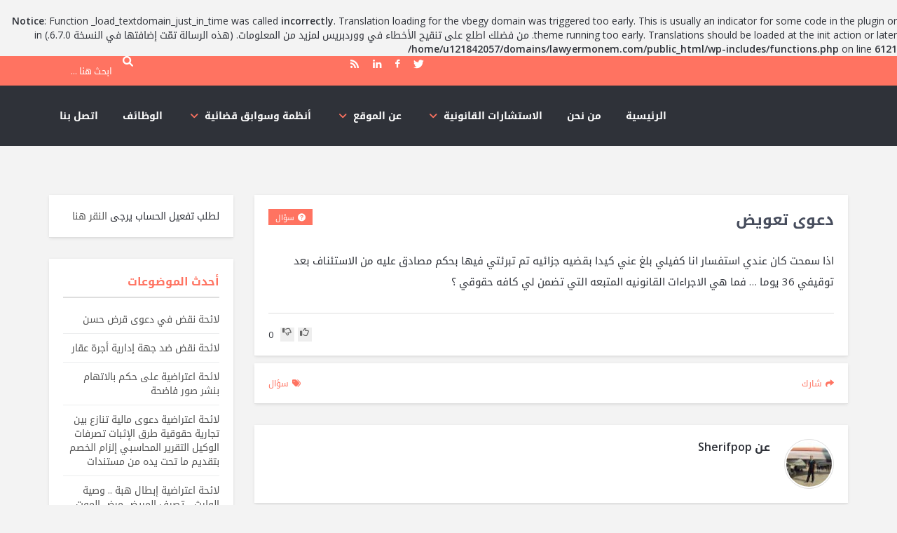

--- FILE ---
content_type: text/html; charset=UTF-8
request_url: https://lawyermonem.com/question/%D8%AF%D8%B9%D9%88%D9%8A-%D8%AA%D8%B9%D9%88%D9%8A%D8%B6/
body_size: 27974
content:
<br />
<b>Notice</b>:  Function _load_textdomain_just_in_time was called <strong>incorrectly</strong>. Translation loading for the <code>vbegy</code> domain was triggered too early. This is usually an indicator for some code in the plugin or theme running too early. Translations should be loaded at the <code>init</code> action or later. من فضلك اطلع على <a href="https://developer.wordpress.org/advanced-administration/debug/debug-wordpress/">تنقيح الأخطاء في ووردبريس</a> لمزيد من المعلومات. (هذه الرسالة تمّت إضافتها في النسخة 6.7.0.) in <b>/home/u121842057/domains/lawyermonem.com/public_html/wp-includes/functions.php</b> on line <b>6121</b><br />
<!DOCTYPE html>
<html dir="rtl" lang="ar" class="no-js no-svg" itemscope="" itemtype="https://schema.org/QAPage">
<head>
<meta charset="UTF-8">
<link rel="profile" href="http://gmpg.org/xfn/11">
<link rel="pingback" href="https://lawyermonem.com/xmlrpc.php">
<meta name="viewport" content="width=device-width, initial-scale=1, maximum-scale=1">
<meta http-equiv="X-UA-Compatible" content="ie=edge">
<meta name="generator" content="Ask me 6.9.7">
<title>دعوي تعويض &#8211; استشارات قانونية</title>
<style>
#wpadminbar #wp-admin-bar-wccp_free_top_button .ab-icon:before {
	content: "\f160";
	color: #02CA02;
	top: 3px;
}
#wpadminbar #wp-admin-bar-wccp_free_top_button .ab-icon {
	transform: rotate(45deg);
}
</style>
<meta name='robots' content='max-image-preview:large' />
	<style>img:is([sizes="auto" i], [sizes^="auto," i]) { contain-intrinsic-size: 3000px 1500px }</style>
	<link rel='dns-prefetch' href='//fonts.googleapis.com' />
<link rel="alternate" type="application/rss+xml" title="استشارات قانونية &laquo; الخلاصة" href="https://lawyermonem.com/feed/" />
<link rel="alternate" type="application/rss+xml" title="استشارات قانونية &laquo; خلاصة التعليقات" href="https://lawyermonem.com/comments/feed/" />
<link rel="alternate" type="application/rss+xml" title="استشارات قانونية &laquo; دعوي تعويض خلاصة التعليقات" href="https://lawyermonem.com/question/%d8%af%d8%b9%d9%88%d9%8a-%d8%aa%d8%b9%d9%88%d9%8a%d8%b6/feed/" />
<script type="text/javascript">
/* <![CDATA[ */
window._wpemojiSettings = {"baseUrl":"https:\/\/s.w.org\/images\/core\/emoji\/16.0.1\/72x72\/","ext":".png","svgUrl":"https:\/\/s.w.org\/images\/core\/emoji\/16.0.1\/svg\/","svgExt":".svg","source":{"concatemoji":"https:\/\/lawyermonem.com\/wp-includes\/js\/wp-emoji-release.min.js?ver=6.8.3"}};
/*! This file is auto-generated */
!function(s,n){var o,i,e;function c(e){try{var t={supportTests:e,timestamp:(new Date).valueOf()};sessionStorage.setItem(o,JSON.stringify(t))}catch(e){}}function p(e,t,n){e.clearRect(0,0,e.canvas.width,e.canvas.height),e.fillText(t,0,0);var t=new Uint32Array(e.getImageData(0,0,e.canvas.width,e.canvas.height).data),a=(e.clearRect(0,0,e.canvas.width,e.canvas.height),e.fillText(n,0,0),new Uint32Array(e.getImageData(0,0,e.canvas.width,e.canvas.height).data));return t.every(function(e,t){return e===a[t]})}function u(e,t){e.clearRect(0,0,e.canvas.width,e.canvas.height),e.fillText(t,0,0);for(var n=e.getImageData(16,16,1,1),a=0;a<n.data.length;a++)if(0!==n.data[a])return!1;return!0}function f(e,t,n,a){switch(t){case"flag":return n(e,"\ud83c\udff3\ufe0f\u200d\u26a7\ufe0f","\ud83c\udff3\ufe0f\u200b\u26a7\ufe0f")?!1:!n(e,"\ud83c\udde8\ud83c\uddf6","\ud83c\udde8\u200b\ud83c\uddf6")&&!n(e,"\ud83c\udff4\udb40\udc67\udb40\udc62\udb40\udc65\udb40\udc6e\udb40\udc67\udb40\udc7f","\ud83c\udff4\u200b\udb40\udc67\u200b\udb40\udc62\u200b\udb40\udc65\u200b\udb40\udc6e\u200b\udb40\udc67\u200b\udb40\udc7f");case"emoji":return!a(e,"\ud83e\udedf")}return!1}function g(e,t,n,a){var r="undefined"!=typeof WorkerGlobalScope&&self instanceof WorkerGlobalScope?new OffscreenCanvas(300,150):s.createElement("canvas"),o=r.getContext("2d",{willReadFrequently:!0}),i=(o.textBaseline="top",o.font="600 32px Arial",{});return e.forEach(function(e){i[e]=t(o,e,n,a)}),i}function t(e){var t=s.createElement("script");t.src=e,t.defer=!0,s.head.appendChild(t)}"undefined"!=typeof Promise&&(o="wpEmojiSettingsSupports",i=["flag","emoji"],n.supports={everything:!0,everythingExceptFlag:!0},e=new Promise(function(e){s.addEventListener("DOMContentLoaded",e,{once:!0})}),new Promise(function(t){var n=function(){try{var e=JSON.parse(sessionStorage.getItem(o));if("object"==typeof e&&"number"==typeof e.timestamp&&(new Date).valueOf()<e.timestamp+604800&&"object"==typeof e.supportTests)return e.supportTests}catch(e){}return null}();if(!n){if("undefined"!=typeof Worker&&"undefined"!=typeof OffscreenCanvas&&"undefined"!=typeof URL&&URL.createObjectURL&&"undefined"!=typeof Blob)try{var e="postMessage("+g.toString()+"("+[JSON.stringify(i),f.toString(),p.toString(),u.toString()].join(",")+"));",a=new Blob([e],{type:"text/javascript"}),r=new Worker(URL.createObjectURL(a),{name:"wpTestEmojiSupports"});return void(r.onmessage=function(e){c(n=e.data),r.terminate(),t(n)})}catch(e){}c(n=g(i,f,p,u))}t(n)}).then(function(e){for(var t in e)n.supports[t]=e[t],n.supports.everything=n.supports.everything&&n.supports[t],"flag"!==t&&(n.supports.everythingExceptFlag=n.supports.everythingExceptFlag&&n.supports[t]);n.supports.everythingExceptFlag=n.supports.everythingExceptFlag&&!n.supports.flag,n.DOMReady=!1,n.readyCallback=function(){n.DOMReady=!0}}).then(function(){return e}).then(function(){var e;n.supports.everything||(n.readyCallback(),(e=n.source||{}).concatemoji?t(e.concatemoji):e.wpemoji&&e.twemoji&&(t(e.twemoji),t(e.wpemoji)))}))}((window,document),window._wpemojiSettings);
/* ]]> */
</script>
<style id='wp-emoji-styles-inline-css' type='text/css'>

	img.wp-smiley, img.emoji {
		display: inline !important;
		border: none !important;
		box-shadow: none !important;
		height: 1em !important;
		width: 1em !important;
		margin: 0 0.07em !important;
		vertical-align: -0.1em !important;
		background: none !important;
		padding: 0 !important;
	}
</style>
<link rel='stylesheet' id='wp-block-library-rtl-css' href='https://lawyermonem.com/wp-includes/css/dist/block-library/style-rtl.min.css?ver=6.8.3' type='text/css' media='all' />
<style id='classic-theme-styles-inline-css' type='text/css'>
/*! This file is auto-generated */
.wp-block-button__link{color:#fff;background-color:#32373c;border-radius:9999px;box-shadow:none;text-decoration:none;padding:calc(.667em + 2px) calc(1.333em + 2px);font-size:1.125em}.wp-block-file__button{background:#32373c;color:#fff;text-decoration:none}
</style>
<style id='global-styles-inline-css' type='text/css'>
:root{--wp--preset--aspect-ratio--square: 1;--wp--preset--aspect-ratio--4-3: 4/3;--wp--preset--aspect-ratio--3-4: 3/4;--wp--preset--aspect-ratio--3-2: 3/2;--wp--preset--aspect-ratio--2-3: 2/3;--wp--preset--aspect-ratio--16-9: 16/9;--wp--preset--aspect-ratio--9-16: 9/16;--wp--preset--color--black: #000000;--wp--preset--color--cyan-bluish-gray: #abb8c3;--wp--preset--color--white: #ffffff;--wp--preset--color--pale-pink: #f78da7;--wp--preset--color--vivid-red: #cf2e2e;--wp--preset--color--luminous-vivid-orange: #ff6900;--wp--preset--color--luminous-vivid-amber: #fcb900;--wp--preset--color--light-green-cyan: #7bdcb5;--wp--preset--color--vivid-green-cyan: #00d084;--wp--preset--color--pale-cyan-blue: #8ed1fc;--wp--preset--color--vivid-cyan-blue: #0693e3;--wp--preset--color--vivid-purple: #9b51e0;--wp--preset--gradient--vivid-cyan-blue-to-vivid-purple: linear-gradient(135deg,rgba(6,147,227,1) 0%,rgb(155,81,224) 100%);--wp--preset--gradient--light-green-cyan-to-vivid-green-cyan: linear-gradient(135deg,rgb(122,220,180) 0%,rgb(0,208,130) 100%);--wp--preset--gradient--luminous-vivid-amber-to-luminous-vivid-orange: linear-gradient(135deg,rgba(252,185,0,1) 0%,rgba(255,105,0,1) 100%);--wp--preset--gradient--luminous-vivid-orange-to-vivid-red: linear-gradient(135deg,rgba(255,105,0,1) 0%,rgb(207,46,46) 100%);--wp--preset--gradient--very-light-gray-to-cyan-bluish-gray: linear-gradient(135deg,rgb(238,238,238) 0%,rgb(169,184,195) 100%);--wp--preset--gradient--cool-to-warm-spectrum: linear-gradient(135deg,rgb(74,234,220) 0%,rgb(151,120,209) 20%,rgb(207,42,186) 40%,rgb(238,44,130) 60%,rgb(251,105,98) 80%,rgb(254,248,76) 100%);--wp--preset--gradient--blush-light-purple: linear-gradient(135deg,rgb(255,206,236) 0%,rgb(152,150,240) 100%);--wp--preset--gradient--blush-bordeaux: linear-gradient(135deg,rgb(254,205,165) 0%,rgb(254,45,45) 50%,rgb(107,0,62) 100%);--wp--preset--gradient--luminous-dusk: linear-gradient(135deg,rgb(255,203,112) 0%,rgb(199,81,192) 50%,rgb(65,88,208) 100%);--wp--preset--gradient--pale-ocean: linear-gradient(135deg,rgb(255,245,203) 0%,rgb(182,227,212) 50%,rgb(51,167,181) 100%);--wp--preset--gradient--electric-grass: linear-gradient(135deg,rgb(202,248,128) 0%,rgb(113,206,126) 100%);--wp--preset--gradient--midnight: linear-gradient(135deg,rgb(2,3,129) 0%,rgb(40,116,252) 100%);--wp--preset--font-size--small: 13px;--wp--preset--font-size--medium: 20px;--wp--preset--font-size--large: 36px;--wp--preset--font-size--x-large: 42px;--wp--preset--spacing--20: 0.44rem;--wp--preset--spacing--30: 0.67rem;--wp--preset--spacing--40: 1rem;--wp--preset--spacing--50: 1.5rem;--wp--preset--spacing--60: 2.25rem;--wp--preset--spacing--70: 3.38rem;--wp--preset--spacing--80: 5.06rem;--wp--preset--shadow--natural: 6px 6px 9px rgba(0, 0, 0, 0.2);--wp--preset--shadow--deep: 12px 12px 50px rgba(0, 0, 0, 0.4);--wp--preset--shadow--sharp: 6px 6px 0px rgba(0, 0, 0, 0.2);--wp--preset--shadow--outlined: 6px 6px 0px -3px rgba(255, 255, 255, 1), 6px 6px rgba(0, 0, 0, 1);--wp--preset--shadow--crisp: 6px 6px 0px rgba(0, 0, 0, 1);}:where(.is-layout-flex){gap: 0.5em;}:where(.is-layout-grid){gap: 0.5em;}body .is-layout-flex{display: flex;}.is-layout-flex{flex-wrap: wrap;align-items: center;}.is-layout-flex > :is(*, div){margin: 0;}body .is-layout-grid{display: grid;}.is-layout-grid > :is(*, div){margin: 0;}:where(.wp-block-columns.is-layout-flex){gap: 2em;}:where(.wp-block-columns.is-layout-grid){gap: 2em;}:where(.wp-block-post-template.is-layout-flex){gap: 1.25em;}:where(.wp-block-post-template.is-layout-grid){gap: 1.25em;}.has-black-color{color: var(--wp--preset--color--black) !important;}.has-cyan-bluish-gray-color{color: var(--wp--preset--color--cyan-bluish-gray) !important;}.has-white-color{color: var(--wp--preset--color--white) !important;}.has-pale-pink-color{color: var(--wp--preset--color--pale-pink) !important;}.has-vivid-red-color{color: var(--wp--preset--color--vivid-red) !important;}.has-luminous-vivid-orange-color{color: var(--wp--preset--color--luminous-vivid-orange) !important;}.has-luminous-vivid-amber-color{color: var(--wp--preset--color--luminous-vivid-amber) !important;}.has-light-green-cyan-color{color: var(--wp--preset--color--light-green-cyan) !important;}.has-vivid-green-cyan-color{color: var(--wp--preset--color--vivid-green-cyan) !important;}.has-pale-cyan-blue-color{color: var(--wp--preset--color--pale-cyan-blue) !important;}.has-vivid-cyan-blue-color{color: var(--wp--preset--color--vivid-cyan-blue) !important;}.has-vivid-purple-color{color: var(--wp--preset--color--vivid-purple) !important;}.has-black-background-color{background-color: var(--wp--preset--color--black) !important;}.has-cyan-bluish-gray-background-color{background-color: var(--wp--preset--color--cyan-bluish-gray) !important;}.has-white-background-color{background-color: var(--wp--preset--color--white) !important;}.has-pale-pink-background-color{background-color: var(--wp--preset--color--pale-pink) !important;}.has-vivid-red-background-color{background-color: var(--wp--preset--color--vivid-red) !important;}.has-luminous-vivid-orange-background-color{background-color: var(--wp--preset--color--luminous-vivid-orange) !important;}.has-luminous-vivid-amber-background-color{background-color: var(--wp--preset--color--luminous-vivid-amber) !important;}.has-light-green-cyan-background-color{background-color: var(--wp--preset--color--light-green-cyan) !important;}.has-vivid-green-cyan-background-color{background-color: var(--wp--preset--color--vivid-green-cyan) !important;}.has-pale-cyan-blue-background-color{background-color: var(--wp--preset--color--pale-cyan-blue) !important;}.has-vivid-cyan-blue-background-color{background-color: var(--wp--preset--color--vivid-cyan-blue) !important;}.has-vivid-purple-background-color{background-color: var(--wp--preset--color--vivid-purple) !important;}.has-black-border-color{border-color: var(--wp--preset--color--black) !important;}.has-cyan-bluish-gray-border-color{border-color: var(--wp--preset--color--cyan-bluish-gray) !important;}.has-white-border-color{border-color: var(--wp--preset--color--white) !important;}.has-pale-pink-border-color{border-color: var(--wp--preset--color--pale-pink) !important;}.has-vivid-red-border-color{border-color: var(--wp--preset--color--vivid-red) !important;}.has-luminous-vivid-orange-border-color{border-color: var(--wp--preset--color--luminous-vivid-orange) !important;}.has-luminous-vivid-amber-border-color{border-color: var(--wp--preset--color--luminous-vivid-amber) !important;}.has-light-green-cyan-border-color{border-color: var(--wp--preset--color--light-green-cyan) !important;}.has-vivid-green-cyan-border-color{border-color: var(--wp--preset--color--vivid-green-cyan) !important;}.has-pale-cyan-blue-border-color{border-color: var(--wp--preset--color--pale-cyan-blue) !important;}.has-vivid-cyan-blue-border-color{border-color: var(--wp--preset--color--vivid-cyan-blue) !important;}.has-vivid-purple-border-color{border-color: var(--wp--preset--color--vivid-purple) !important;}.has-vivid-cyan-blue-to-vivid-purple-gradient-background{background: var(--wp--preset--gradient--vivid-cyan-blue-to-vivid-purple) !important;}.has-light-green-cyan-to-vivid-green-cyan-gradient-background{background: var(--wp--preset--gradient--light-green-cyan-to-vivid-green-cyan) !important;}.has-luminous-vivid-amber-to-luminous-vivid-orange-gradient-background{background: var(--wp--preset--gradient--luminous-vivid-amber-to-luminous-vivid-orange) !important;}.has-luminous-vivid-orange-to-vivid-red-gradient-background{background: var(--wp--preset--gradient--luminous-vivid-orange-to-vivid-red) !important;}.has-very-light-gray-to-cyan-bluish-gray-gradient-background{background: var(--wp--preset--gradient--very-light-gray-to-cyan-bluish-gray) !important;}.has-cool-to-warm-spectrum-gradient-background{background: var(--wp--preset--gradient--cool-to-warm-spectrum) !important;}.has-blush-light-purple-gradient-background{background: var(--wp--preset--gradient--blush-light-purple) !important;}.has-blush-bordeaux-gradient-background{background: var(--wp--preset--gradient--blush-bordeaux) !important;}.has-luminous-dusk-gradient-background{background: var(--wp--preset--gradient--luminous-dusk) !important;}.has-pale-ocean-gradient-background{background: var(--wp--preset--gradient--pale-ocean) !important;}.has-electric-grass-gradient-background{background: var(--wp--preset--gradient--electric-grass) !important;}.has-midnight-gradient-background{background: var(--wp--preset--gradient--midnight) !important;}.has-small-font-size{font-size: var(--wp--preset--font-size--small) !important;}.has-medium-font-size{font-size: var(--wp--preset--font-size--medium) !important;}.has-large-font-size{font-size: var(--wp--preset--font-size--large) !important;}.has-x-large-font-size{font-size: var(--wp--preset--font-size--x-large) !important;}
:where(.wp-block-post-template.is-layout-flex){gap: 1.25em;}:where(.wp-block-post-template.is-layout-grid){gap: 1.25em;}
:where(.wp-block-columns.is-layout-flex){gap: 2em;}:where(.wp-block-columns.is-layout-grid){gap: 2em;}
:root :where(.wp-block-pullquote){font-size: 1.5em;line-height: 1.6;}
</style>
<link rel='stylesheet' id='open-sans-css' href='https://fonts.googleapis.com/css?family=Open+Sans%3A300italic%2C400italic%2C600italic%2C300%2C400%2C600&#038;subset=latin%2Clatin-ext&#038;display=fallback&#038;ver=6.8.3' type='text/css' media='all' />
<link rel='stylesheet' id='droidarabickufi-css' href='https://fonts.googleapis.com/earlyaccess/droidarabickufi.css?ver=6.8.3' type='text/css' media='all' />
<link rel='stylesheet' id='v_base-css' href='https://lawyermonem.com/wp-content/themes/ask-me/css/base.css?ver=6.8.3' type='text/css' media='all' />
<link rel='stylesheet' id='v_lists-css' href='https://lawyermonem.com/wp-content/themes/ask-me/css/lists.css?ver=6.8.3' type='text/css' media='all' />
<link rel='stylesheet' id='v_bootstrap-css' href='https://lawyermonem.com/wp-content/themes/ask-me/css/bootstrap.min.css?ver=6.8.3' type='text/css' media='all' />
<link rel='stylesheet' id='v_prettyPhoto-css' href='https://lawyermonem.com/wp-content/themes/ask-me/css/prettyPhoto.css?ver=6.8.3' type='text/css' media='all' />
<link rel='stylesheet' id='v_font_awesome_old-css' href='https://lawyermonem.com/wp-content/themes/ask-me/css/font-awesome-old/css/font-awesome.min.css?ver=6.8.3' type='text/css' media='all' />
<link rel='stylesheet' id='v_font_awesome-css' href='https://lawyermonem.com/wp-content/themes/ask-me/css/font-awesome/css/font-awesome.min.css?ver=6.8.3' type='text/css' media='all' />
<link rel='stylesheet' id='v_fontello-css' href='https://lawyermonem.com/wp-content/themes/ask-me/css/fontello/css/fontello.css?ver=6.8.3' type='text/css' media='all' />
<link rel='stylesheet' id='v_enotype-css' href='https://lawyermonem.com/wp-content/themes/ask-me/woocommerce/enotype/enotype.css?ver=6.8.3' type='text/css' media='all' />
<link rel='stylesheet' id='select2-css-css' href='https://lawyermonem.com/wp-content/themes/ask-me/css/select2.min.css?ver=6.9.7' type='text/css' media='all' />
<link rel='stylesheet' id='v_css-css' href='https://lawyermonem.com/wp-content/themes/ask-me/style.css' type='text/css' media='all' />
<link rel='stylesheet' id='v_bootstrap_ar-css' href='https://lawyermonem.com/wp-content/themes/ask-me/css/bootstrap.min-ar.css?ver=6.8.3' type='text/css' media='all' />
<link rel='stylesheet' id='v_rtl_css-css' href='https://lawyermonem.com/wp-content/themes/ask-me/css/rtl.css?ver=6.9.7' type='text/css' media='all' />
<link rel='stylesheet' id='v_responsive_rtl-css' href='https://lawyermonem.com/wp-content/themes/ask-me/css/rtl-responsive.css?ver=6.9.7' type='text/css' media='all' />
<link rel='stylesheet' id='skin-skins-css' href='https://lawyermonem.com/wp-content/themes/ask-me/css/skins/skins.css?ver=6.9.7' type='text/css' media='all' />
<link rel='stylesheet' id='vpanel_custom-css' href='https://lawyermonem.com/wp-content/themes/ask-me/css/custom.css?ver=6.8.3' type='text/css' media='all' />
<style id='vpanel_custom-inline-css' type='text/css'>
.logo img {
			max-width: px;
		}
</style>
<script type="text/javascript" src="https://lawyermonem.com/wp-includes/js/jquery/jquery.min.js?ver=3.7.1" id="jquery-core-js"></script>
<script type="text/javascript" src="https://lawyermonem.com/wp-includes/js/jquery/jquery-migrate.min.js?ver=3.4.1" id="jquery-migrate-js"></script>
<script type="text/javascript" src="https://lawyermonem.com/wp-content/themes/ask-me/js/select2.min.js?ver=6.9.7" id="select2-js-js"></script>
<script type="text/javascript" src="https://lawyermonem.com/wp-content/themes/ask-me/js/jquery.easing.1.3.min.js?ver=6.8.3" id="v_easing-js"></script>
<script type="text/javascript" src="https://lawyermonem.com/wp-content/themes/ask-me/js/html5.js?ver=6.8.3" id="v_html5-js"></script>
<script type="text/javascript" src="https://lawyermonem.com/wp-content/themes/ask-me/js/jflickrfeed.min.js?ver=6.8.3" id="v_jflickrfeed-js"></script>
<script type="text/javascript" src="https://lawyermonem.com/wp-content/themes/ask-me/js/jquery.inview.min.js?ver=6.8.3" id="v_inview-js"></script>
<script type="text/javascript" src="https://lawyermonem.com/wp-content/themes/ask-me/js/jquery.tipsy.js?ver=6.8.3" id="v_tipsy-js"></script>
<script type="text/javascript" src="https://lawyermonem.com/wp-content/themes/ask-me/js/tabs.js?ver=6.8.3" id="v_tabs-js"></script>
<script type="text/javascript" src="https://lawyermonem.com/wp-content/themes/ask-me/js/jquery.flexslider.js?ver=6.8.3" id="v_flexslider-js"></script>
<script type="text/javascript" src="https://lawyermonem.com/wp-content/themes/ask-me/js/jquery.prettyPhoto.js?ver=6.8.3" id="v_prettyphoto-js"></script>
<script type="text/javascript" src="https://lawyermonem.com/wp-content/themes/ask-me/js/jquery.carouFredSel-6.2.1-packed.js?ver=6.8.3" id="v_carouFredSel-js"></script>
<script type="text/javascript" src="https://lawyermonem.com/wp-content/themes/ask-me/js/jquery.scrollTo.js?ver=6.8.3" id="v_scrollTo-js"></script>
<script type="text/javascript" src="https://lawyermonem.com/wp-content/themes/ask-me/js/jquery.nav.js?ver=6.8.3" id="v_nav-js"></script>
<script type="text/javascript" src="https://lawyermonem.com/wp-content/themes/ask-me/js/tags.js?ver=6.8.3" id="v_tags-js"></script>
<script type="text/javascript" src="https://lawyermonem.com/wp-content/themes/ask-me/js/theia.js?ver=6.8.3" id="v_theia-js"></script>
<script type="text/javascript" src="https://lawyermonem.com/wp-content/themes/ask-me/js/mCustomScrollbar.js?ver=6.8.3" id="v_mCustomScrollbar-js"></script>
<script type="text/javascript" src="https://lawyermonem.com/wp-content/themes/ask-me/js/jquery.bxslider.min-ar.js?ver=6.8.3" id="v_bxslider-js"></script>
<script type="text/javascript" src="https://lawyermonem.com/wp-includes/js/jquery/ui/core.min.js?ver=1.13.3" id="jquery-ui-core-js"></script>
<script type="text/javascript" src="https://lawyermonem.com/wp-includes/js/jquery/ui/mouse.min.js?ver=1.13.3" id="jquery-ui-mouse-js"></script>
<script type="text/javascript" src="https://lawyermonem.com/wp-includes/js/jquery/ui/sortable.min.js?ver=1.13.3" id="jquery-ui-sortable-js"></script>
<script type="text/javascript" src="https://lawyermonem.com/wp-includes/js/jquery/ui/datepicker.min.js?ver=1.13.3" id="jquery-ui-datepicker-js"></script>
<script type="text/javascript" id="jquery-ui-datepicker-js-after">
/* <![CDATA[ */
jQuery(function(jQuery){jQuery.datepicker.setDefaults({"closeText":"\u0625\u063a\u0644\u0627\u0642","currentText":"\u0627\u0644\u064a\u0648\u0645","monthNames":["\u064a\u0646\u0627\u064a\u0631","\u0641\u0628\u0631\u0627\u064a\u0631","\u0645\u0627\u0631\u0633","\u0623\u0628\u0631\u064a\u0644","\u0645\u0627\u064a\u0648","\u064a\u0648\u0646\u064a\u0648","\u064a\u0648\u0644\u064a\u0648","\u0623\u063a\u0633\u0637\u0633","\u0633\u0628\u062a\u0645\u0628\u0631","\u0623\u0643\u062a\u0648\u0628\u0631","\u0646\u0648\u0641\u0645\u0628\u0631","\u062f\u064a\u0633\u0645\u0628\u0631"],"monthNamesShort":["\u064a\u0646\u0627\u064a\u0631","\u0641\u0628\u0631\u0627\u064a\u0631","\u0645\u0627\u0631\u0633","\u0623\u0628\u0631\u064a\u0644","\u0645\u0627\u064a\u0648","\u064a\u0648\u0646\u064a\u0648","\u064a\u0648\u0644\u064a\u0648","\u0623\u063a\u0633\u0637\u0633","\u0633\u0628\u062a\u0645\u0628\u0631","\u0623\u0643\u062a\u0648\u0628\u0631","\u0646\u0648\u0641\u0645\u0628\u0631","\u062f\u064a\u0633\u0645\u0628\u0631"],"nextText":"\u0627\u0644\u062a\u0627\u0644\u064a","prevText":"\u0627\u0644\u0633\u0627\u0628\u0642","dayNames":["\u0627\u0644\u0623\u062d\u062f","\u0627\u0644\u0625\u062b\u0646\u064a\u0646","\u0627\u0644\u062b\u0644\u0627\u062b\u0627\u0621","\u0627\u0644\u0623\u0631\u0628\u0639\u0627\u0621","\u0627\u0644\u062e\u0645\u064a\u0633","\u0627\u0644\u062c\u0645\u0639\u0629","\u0627\u0644\u0633\u0628\u062a"],"dayNamesShort":["\u0627\u0644\u0623\u062d\u062f","\u0627\u0644\u0623\u062b\u0646\u064a\u0646","\u0627\u0644\u062b\u0644\u0627\u062b\u0627\u0621","\u0627\u0644\u0623\u0631\u0628\u0639\u0627\u0621","\u0627\u0644\u062e\u0645\u064a\u0633","\u0627\u0644\u062c\u0645\u0639\u0629","\u0627\u0644\u0633\u0628\u062a"],"dayNamesMin":["\u062f","\u0646","\u062b","\u0623\u0631\u0628","\u062e","\u062c","\u0633"],"dateFormat":"MM d, yy","firstDay":6,"isRTL":true});});
/* ]]> */
</script>
<script type="text/javascript" id="askme-custom-js-extra">
/* <![CDATA[ */
var askme_js = {"products_excerpt_title":"","captcha_answer":"Cairo","v_get_template_directory_uri":"https:\/\/lawyermonem.com\/wp-content\/themes\/ask-me","admin_url":"https:\/\/lawyermonem.com\/wp-admin\/admin-ajax.php","publishable_key":"","stripe_style_input":"1_input","askme_best_answer_nonce":"988f6e5077","ask_error_text":"\u064a\u0631\u062c\u0649 \u0645\u0644\u0621 \u0627\u0644\u062d\u0642\u0648\u0644 \u0627\u0644\u0645\u0637\u0644\u0648\u0628\u0629.","ask_error_captcha":"\u064a\u0648\u062c\u062f \u062e\u0637\u0623 \u0641\u064a \u0627\u0644\u0631\u0645\u0632 \u0627\u0644\u0627\u0645\u0646\u064a \u0627\u0644\u0631\u062c\u0627\u0621 \u0627\u0644\u0645\u062d\u0627\u0648\u0644\u0629.","ask_error_empty":"\u064a\u0631\u062c\u0649 \u0645\u0644\u0621 \u0627\u0644\u062d\u0642\u0648\u0644 \u0627\u0644\u0645\u0637\u0644\u0648\u0628\u0629.","no_vote_question":"\u0639\u0641\u0648\u0627\u060c \u0644\u0627\u062a\u0633\u0637\u064a\u0639 \u062a\u0642\u064a\u0645 \u0647\u0630\u0627 \u0627\u0644\u0633\u0624\u0627\u0644\u202b.","no_vote_more":"\u0639\u0641\u0648\u0627 \u060c \u0644\u0627 \u062a\u0633\u062a\u0637\u064a\u0639 \u0627\u0644\u062a\u0635\u0648\u064a\u062a \u0639\u0644\u0649 \u0646\u0641\u0633 \u0627\u0644\u0633\u0624\u0627\u0644 \u0627\u0643\u062b\u0631 \u0645\u0646 \u0645\u0631\u0629 .","no_vote_user":"\u0627\u0644\u062a\u0635\u0648\u064a\u062a \u0645\u062a\u0627\u062d \u0644\u0644\u0627\u0639\u0636\u0627\u0621 \u0641\u0642\u0637 .","no_vote_answer":"\u0639\u0641\u0648\u0627\u060c \u0644\u0627 \u062a\u0633\u062a\u0637\u064a\u0639 \u062a\u0642\u064a\u0645 \u0625\u062c\u0627\u0628\u062a\u0643.","no_vote_more_answer":"\u0639\u0641\u0648\u0627\u060c \u0644\u0627 \u064a\u0645\u0643\u0646 \u062a\u0642\u064a\u0645 \u0646\u0641\u0633 \u0627\u0644\u0625\u062c\u0627\u0628\u0629 \u0645\u0631\u062a\u064a\u0646.","sure_delete":"\u202b\u200e\u0647\u0644 \u062a\u0631\u064a\u062f \u062d\u0630\u0641 \u0627\u0644\u0633\u0624\u0627\u0644\u061f","sure_delete_post":"\u200e\u0647\u0644 \u0623\u0646\u062a \u0645\u062a\u0627\u0643\u062f \u0645\u0646 \u062d\u0630\u0641 \u0627\u0644\u0645\u0642\u0627\u0644\u0629\u061f","sure_delete_comment":"\u200e\u0647\u0644 \u0623\u0646\u062a \u0645\u062a\u0627\u0643\u062f \u0645\u0646 \u062d\u0630\u0641 \u0627\u0644\u062a\u0639\u0644\u064a\u0642\u061f","sure_delete_answer":"\u200e\u0647\u0644 \u0623\u0646\u062a \u0645\u062a\u0627\u0643\u062f \u0645\u0646 \u062d\u0630\u0641 \u0627\u0644\u0625\u062c\u0627\u0628\u0629\u061f","sure_delete_message":"\u0647\u0644 \u0623\u0646\u062a \u0645\u062a\u0627\u0643\u062f \u0645\u0646 \u062d\u0630\u0641 \u0627\u0644\u0631\u0633\u0627\u0644\u0629\u061f","choose_best_answer":"\u0627\u062e\u062a\u064a\u0627\u0631 \u0623\u0641\u0636\u0644 \u0625\u062c\u0627\u0628\u0629","cancel_best_answer":"\u0627\u0644\u063a\u0627\u0621 \u0623\u0641\u0636\u0644 \u0627\u062c\u0627\u0628\u0647","best_answer":"\u0623\u0641\u0636\u0644 \u0625\u062c\u0627\u0628\u0629","follow_question_attr":"\u062a\u0627\u0628\u0639 \u0627\u0644\u0633\u0624\u0627\u0644","unfollow_question_attr":"\u0625\u0644\u063a\u0627\u0621 \u0645\u062a\u0627\u0628\u0639\u0647 \u0627\u0644\u0633\u0624\u0627\u0644","follow_question":"\u062a\u0627\u0628\u0639\u0646\u064a","unfollow_question":"\u0627\u0644\u063a\u0627\u0621 \u0627\u0644\u0645\u062a\u0627\u0628\u0639\u0629","block_user":"\u062d\u0638\u0631","unblock_user":"\u202b\u0625\u0644\u063a\u0627\u0621 \u0627\u0644\u062d\u0638\u0631","select_file":"\u0627\u062e\u062a\u0631 \u0627\u0644\u0645\u0644\u0641","browse":"\u062a\u0635\u0641\u062d","block_message_text":"\u062d\u0638\u0631 \u0627\u0644\u0631\u0633\u0627\u0626\u0644","unblock_message_text":"\u0627\u0644\u063a\u0627\u0621 \u062d\u0636\u0631 \u0627\u0644\u0631\u0633\u0627\u0626\u0644","cancel_reply":"\u0627\u0636\u063a\u0637 \u0647\u0646\u0627 \u0644\u0625\u0644\u063a\u0627\u0621 \u0627\u0644\u0631\u062f\u202b.","must_login":"\u202b\u0645\u0646 \u0641\u0636\u0644\u0643 \u0642\u0645 \u0628\u062a\u0633\u062c\u064a\u0644 \u0627\u0644\u062f\u062e\u0648\u0644\u060c \u0627\u0644\u0623\u0639\u0636\u0627\u0621 \u0641\u0642\u0637 \u0645\u0646 \u064a\u0645\u0643\u0646\u0647\u0645 \u0627\u0644\u062a\u0635\u0648\u064a\u062a \u0648\u0645\u0634\u0627\u0647\u062f\u0629 \u0627\u0644\u0646\u062a\u0627\u0626\u062c.","no_poll_more":"\u0639\u0641\u0648\u064b\u0627\u060c \u0644\u0627 \u062a\u0633\u062a\u0637\u064a\u0639 \u0627\u0644\u062a\u0635\u0648\u064a\u062a \u0639\u0644\u0649 \u0646\u0641\u0633 \u0627\u0644\u0633\u0624\u0627\u0644 \u0623\u0643\u062b\u0631 \u0645\u0646 \u0645\u0631\u0629.","insert_image":"\u0623\u062e\u062a\u0627\u0631 \u0627\u0644\u0635\u0648\u0631\u0629","error_uploading_image":"\u062e\u0637\u0623 \u0641\u064a \u0627\u0644\u0631\u0641\u0639! \u0631\u062c\u0627\u0621 \u0631\u0641\u0639 \u0635\u0648\u0631 \u0641\u0642\u0637.","url_copied":"\u062a\u0645 \u0646\u0633\u062e \u0639\u0646\u0648\u0627\u0646 URL!"};
/* ]]> */
</script>
<script type="text/javascript" src="https://lawyermonem.com/wp-content/themes/ask-me/js/custom.min.js?ver=6.9.7" id="askme-custom-js"></script>
<script type="text/javascript" src="https://lawyermonem.com/wp-content/themes/ask-me/js/custom-ar.min.js?ver=6.9.7" id="v_custom_ar-js"></script>
<link rel="https://api.w.org/" href="https://lawyermonem.com/wp-json/" /><link rel="alternate" title="JSON" type="application/json" href="https://lawyermonem.com/wp-json/wp/v2/question/797" /><link rel="EditURI" type="application/rsd+xml" title="RSD" href="https://lawyermonem.com/xmlrpc.php?rsd" />
<link rel="stylesheet" href="https://lawyermonem.com/wp-content/themes/ask-me/rtl.css" type="text/css" media="screen" /><meta name="generator" content="WordPress 6.8.3" />
<link rel="canonical" href="https://lawyermonem.com/question/%d8%af%d8%b9%d9%88%d9%8a-%d8%aa%d8%b9%d9%88%d9%8a%d8%b6/" />
<link rel='shortlink' href='https://lawyermonem.com/?p=797' />
<link rel="alternate" title="oEmbed (JSON)" type="application/json+oembed" href="https://lawyermonem.com/wp-json/oembed/1.0/embed?url=https%3A%2F%2Flawyermonem.com%2Fquestion%2F%25d8%25af%25d8%25b9%25d9%2588%25d9%258a-%25d8%25aa%25d8%25b9%25d9%2588%25d9%258a%25d8%25b6%2F" />
<link rel="alternate" title="oEmbed (XML)" type="text/xml+oembed" href="https://lawyermonem.com/wp-json/oembed/1.0/embed?url=https%3A%2F%2Flawyermonem.com%2Fquestion%2F%25d8%25af%25d8%25b9%25d9%2588%25d9%258a-%25d8%25aa%25d8%25b9%25d9%2588%25d9%258a%25d8%25b6%2F&#038;format=xml" />
<script id="wpcp_disable_selection" type="text/javascript">
var image_save_msg='You are not allowed to save images!';
	var no_menu_msg='Context Menu disabled!';
	var smessage = "أسعدتنا زيارتكم لموقع المستشار عبد المنعم يسري";

function disableEnterKey(e)
{
	var elemtype = e.target.tagName;
	
	elemtype = elemtype.toUpperCase();
	
	if (elemtype == "TEXT" || elemtype == "TEXTAREA" || elemtype == "INPUT" || elemtype == "PASSWORD" || elemtype == "SELECT" || elemtype == "OPTION" || elemtype == "EMBED")
	{
		elemtype = 'TEXT';
	}
	
	if (e.ctrlKey){
     var key;
     if(window.event)
          key = window.event.keyCode;     //IE
     else
          key = e.which;     //firefox (97)
    //if (key != 17) alert(key);
     if (elemtype!= 'TEXT' && (key == 97 || key == 65 || key == 67 || key == 99 || key == 88 || key == 120 || key == 26 || key == 85  || key == 86 || key == 83 || key == 43 || key == 73))
     {
		if(wccp_free_iscontenteditable(e)) return true;
		show_wpcp_message('You are not allowed to copy content or view source');
		return false;
     }else
     	return true;
     }
}


/*For contenteditable tags*/
function wccp_free_iscontenteditable(e)
{
	var e = e || window.event; // also there is no e.target property in IE. instead IE uses window.event.srcElement
  	
	var target = e.target || e.srcElement;

	var elemtype = e.target.nodeName;
	
	elemtype = elemtype.toUpperCase();
	
	var iscontenteditable = "false";
		
	if(typeof target.getAttribute!="undefined" ) iscontenteditable = target.getAttribute("contenteditable"); // Return true or false as string
	
	var iscontenteditable2 = false;
	
	if(typeof target.isContentEditable!="undefined" ) iscontenteditable2 = target.isContentEditable; // Return true or false as boolean

	if(target.parentElement.isContentEditable) iscontenteditable2 = true;
	
	if (iscontenteditable == "true" || iscontenteditable2 == true)
	{
		if(typeof target.style!="undefined" ) target.style.cursor = "text";
		
		return true;
	}
}

////////////////////////////////////
function disable_copy(e)
{	
	var e = e || window.event; // also there is no e.target property in IE. instead IE uses window.event.srcElement
	
	var elemtype = e.target.tagName;
	
	elemtype = elemtype.toUpperCase();
	
	if (elemtype == "TEXT" || elemtype == "TEXTAREA" || elemtype == "INPUT" || elemtype == "PASSWORD" || elemtype == "SELECT" || elemtype == "OPTION" || elemtype == "EMBED")
	{
		elemtype = 'TEXT';
	}
	
	if(wccp_free_iscontenteditable(e)) return true;
	
	var isSafari = /Safari/.test(navigator.userAgent) && /Apple Computer/.test(navigator.vendor);
	
	var checker_IMG = '';
	if (elemtype == "IMG" && checker_IMG == 'checked' && e.detail >= 2) {show_wpcp_message(alertMsg_IMG);return false;}
	if (elemtype != "TEXT")
	{
		if (smessage !== "" && e.detail == 2)
			show_wpcp_message(smessage);
		
		if (isSafari)
			return true;
		else
			return false;
	}	
}

//////////////////////////////////////////
function disable_copy_ie()
{
	var e = e || window.event;
	var elemtype = window.event.srcElement.nodeName;
	elemtype = elemtype.toUpperCase();
	if(wccp_free_iscontenteditable(e)) return true;
	if (elemtype == "IMG") {show_wpcp_message(alertMsg_IMG);return false;}
	if (elemtype != "TEXT" && elemtype != "TEXTAREA" && elemtype != "INPUT" && elemtype != "PASSWORD" && elemtype != "SELECT" && elemtype != "OPTION" && elemtype != "EMBED")
	{
		return false;
	}
}	
function reEnable()
{
	return true;
}
document.onkeydown = disableEnterKey;
document.onselectstart = disable_copy_ie;
if(navigator.userAgent.indexOf('MSIE')==-1)
{
	document.onmousedown = disable_copy;
	document.onclick = reEnable;
}
function disableSelection(target)
{
    //For IE This code will work
    if (typeof target.onselectstart!="undefined")
    target.onselectstart = disable_copy_ie;
    
    //For Firefox This code will work
    else if (typeof target.style.MozUserSelect!="undefined")
    {target.style.MozUserSelect="none";}
    
    //All other  (ie: Opera) This code will work
    else
    target.onmousedown=function(){return false}
    target.style.cursor = "default";
}
//Calling the JS function directly just after body load
window.onload = function(){disableSelection(document.body);};

//////////////////special for safari Start////////////////
var onlongtouch;
var timer;
var touchduration = 1000; //length of time we want the user to touch before we do something

var elemtype = "";
function touchstart(e) {
	var e = e || window.event;
  // also there is no e.target property in IE.
  // instead IE uses window.event.srcElement
  	var target = e.target || e.srcElement;
	
	elemtype = window.event.srcElement.nodeName;
	
	elemtype = elemtype.toUpperCase();
	
	if(!wccp_pro_is_passive()) e.preventDefault();
	if (!timer) {
		timer = setTimeout(onlongtouch, touchduration);
	}
}

function touchend() {
    //stops short touches from firing the event
    if (timer) {
        clearTimeout(timer);
        timer = null;
    }
	onlongtouch();
}

onlongtouch = function(e) { //this will clear the current selection if anything selected
	
	if (elemtype != "TEXT" && elemtype != "TEXTAREA" && elemtype != "INPUT" && elemtype != "PASSWORD" && elemtype != "SELECT" && elemtype != "EMBED" && elemtype != "OPTION")	
	{
		if (window.getSelection) {
			if (window.getSelection().empty) {  // Chrome
			window.getSelection().empty();
			} else if (window.getSelection().removeAllRanges) {  // Firefox
			window.getSelection().removeAllRanges();
			}
		} else if (document.selection) {  // IE?
			document.selection.empty();
		}
		return false;
	}
};

document.addEventListener("DOMContentLoaded", function(event) { 
    window.addEventListener("touchstart", touchstart, false);
    window.addEventListener("touchend", touchend, false);
});

function wccp_pro_is_passive() {

  var cold = false,
  hike = function() {};

  try {
	  const object1 = {};
  var aid = Object.defineProperty(object1, 'passive', {
  get() {cold = true}
  });
  window.addEventListener('test', hike, aid);
  window.removeEventListener('test', hike, aid);
  } catch (e) {}

  return cold;
}
/*special for safari End*/
</script>
<script id="wpcp_disable_Right_Click" type="text/javascript">
document.ondragstart = function() { return false;}
	function nocontext(e) {
	   return false;
	}
	document.oncontextmenu = nocontext;
</script>
<link rel="shortcut icon" href="http://lawyermonem.com/wp-content/uploads/2018/04/law_icon_4.png" type="image/x-icon">
<meta name="theme-color" content="#ff7361">
		<meta name="msapplication-navbutton-color" content="#ff7361">
		<meta name="apple-mobile-web-app-capable" content="yes">
		<meta name="apple-mobile-web-app-status-bar-style" content="black-translucent"><meta property="og:site_name" content="استشارات قانونية" />
<meta property="og:type" content="website" />
<meta property="og:image" content="http://lawyermonem.com/wp-content/uploads/2018/04/law_logo_name_7.png" />
					<meta property="og:title" content="دعوي تعويض" />
<meta property="og:url" content="https://lawyermonem.com/question/%d8%af%d8%b9%d9%88%d9%8a-%d8%aa%d8%b9%d9%88%d9%8a%d8%b6/" />
<meta property="og:description" content="اذا سمحت كان عندي استفسار انا كفيلي بلغ عني كيدا بقضيه جزائيه تم تبرئتي فيها بحكم مصادق عليه من الاستئناف بعد توقيفي 36 يوما &amp;#8230; فما هي الاجراءات القانونيه المتبعه التي تضمن لي كافه حقوقي ؟" />
<meta name="keywords" content="سؤال">
</head>
<body  class="rtl wp-singular question-template-default single single-question postid-797 wp-theme-ask-me unselectable wrap-user-not-login">
	<div class="background-cover"></div>
			<div class="loader"><div class="loader_html"></div></div>
				<div class="panel-pop" id="signup">
				<h2>سجل الآن<i class="icon-remove"></i></h2>
				<div class="form-style form-style-3">
					
		<form method="post" class="signup_form ask_form" enctype="multipart/form-data">
			<div class="ask_error"></div>
				<div class="form-inputs clearfix"></div>
				<p class="form-submit">
					<input type="hidden" name="redirect_to" value="https://lawyermonem.com/question/%D8%AF%D8%B9%D9%88%D9%8A-%D8%AA%D8%B9%D9%88%D9%8A%D8%B6/">
					<input type="submit" name="register" value="تسجيل جديد" class="button color  small submit">
					<input type="hidden" name="form_type" value="ask-signup">
				</p>
		</form>				</div>
			</div><!-- End signup -->
					<div class="panel-pop" id="login-comments">
				<h2>تسجيل دخول<i class="icon-remove"></i></h2>
				<div class="form-style form-style-3">
					<div class="ask_form inputs">
			<form class="login-form ask_login" action="https://lawyermonem.com/" method="post">
				<div class="ask_error"></div>
				
				<div class="form-inputs clearfix">
					<p class="login-text">
						<input class="required-item" type="text" placeholder="اسم المستخدم" name="log">
						<i class="icon-user"></i>
					</p>
					<p class="login-password">
						<input class="required-item" type="password" placeholder="كلمة المرور" name="pwd">
						<i class="icon-lock"></i>
						<a href="#">نسيت</a>
					</p>
					
				</div>
				
				<p class="form-submit login-submit">
					<span class="loader_2"></span>
					<input type="submit" value="تسجيل دخول" class="button color small login-submit submit sidebar_submit">
					
				</p>
				
				<div class="rememberme">
					<label><input type="checkbox"input name="rememberme" value="forever" checked="checked"> تذكرني</label>
				</div>
				
				<input type="hidden" name="redirect_to" value="https://lawyermonem.com/question/%D8%AF%D8%B9%D9%88%D9%8A-%D8%AA%D8%B9%D9%88%D9%8A%D8%B6/">
				<input type="hidden" name="ajax_url" value="https://lawyermonem.com/wp-admin/admin-ajax.php">
				<input type="hidden" name="form_type" value="ask-login">
				<div class="errorlogin"></div>
			</form>
		</div>				</div>
			</div><!-- End login-comments -->
					<div class="panel-pop" id="lost-password">
				<h2>فقدت كلمة المرور<i class="icon-remove"></i></h2>
				<div class="form-style form-style-3">
					<p>فقدت كلمة المرور الخاصة بك؟ الرجاء إدخال عنوان البريد الإلكتروني الخاص بك. ستتلقى رابطا وستنشئ كلمة مرور جديدة عبر البريد الإلكتروني.</p>
					
		<form method="post" class="ask-lost-password ask_form" action="">
			<div class="ask_error"></div>
			<div class="form-inputs clearfix">
				<p>
					<label for="user_mail_241" class="required">البريد الإلكتروني<span>*</span></label>
					<input type="email" class="required-item" name="user_mail" id="user_mail_241">
				</p>
				
			</div>
			<p class="form-submit">
				<input type="submit" value="استعادة" class="button color  small submit">
				<input type="hidden" name="form_type" value="ask-forget">
			</p>
		</form>					<div class="clearfix"></div>
				</div>
			</div><!-- End lost-password -->
			
		<aside class="mobile-aside mobile-menu-wrap mobile-login-wrap dark-mobile-menu panel_dark">
		<div class="mobile-aside-inner">
			<div class="mobile-aside-inner-inner">
				<a href="#" class="mobile-aside-close">x</a>
				<div class="row">
											<div class="col-md-6">
							<div class="page-content">
								<h2>تسجيل دخول</h2>
								<div class="form-style form-style-3">
									<div class="ask_form inputs">
			<form class="login-form ask_login" action="https://lawyermonem.com/" method="post">
				<div class="ask_error"></div>
				
				<div class="form-inputs clearfix">
					<p class="login-text">
						<input class="required-item" type="text" placeholder="اسم المستخدم" name="log">
						<i class="icon-user"></i>
					</p>
					<p class="login-password">
						<input class="required-item" type="password" placeholder="كلمة المرور" name="pwd">
						<i class="icon-lock"></i>
						<a href="#">نسيت</a>
					</p>
					
				</div>
				
				<p class="form-submit login-submit">
					<span class="loader_2"></span>
					<input type="submit" value="تسجيل دخول" class="button color small login-submit submit sidebar_submit">
					
				</p>
				
				<div class="rememberme">
					<label><input type="checkbox"input name="rememberme" value="forever" checked="checked"> تذكرني</label>
				</div>
				
				<input type="hidden" name="redirect_to" value="https://lawyermonem.com/question/%D8%AF%D8%B9%D9%88%D9%8A-%D8%AA%D8%B9%D9%88%D9%8A%D8%B6/">
				<input type="hidden" name="ajax_url" value="https://lawyermonem.com/wp-admin/admin-ajax.php">
				<input type="hidden" name="form_type" value="ask-login">
				<div class="errorlogin"></div>
			</form>
		</div>								</div>
							</div><!-- End page-content -->
						</div><!-- End col-md-6 -->
						<div class="col-md-6">
							<div class="page-content Register">
								<h2>سجل الآن</h2>
								<p>أهلا ومرحبا بكم، فضلا سجل حسابك الجديد للاستفادة من الخدمات المقدمة:<br />
<br />
<b>
(*)  يتم تفعيل الحساب من خلال مدير الموقع.<br />
(*)  قيمة تفعيل الاشتراك لخدمة الوظائف 10 دولار.</b>
<br />
</p>
								<div class="button color small signup">تسجيل حساب جديد</div>
							</div><!-- End page-content -->
						</div><!-- End col-md-6 -->
									</div>
			</div><!-- End mobile-aside-inner-inner -->
		</div><!-- End mobile-aside-inner -->
	</aside><!-- End mobile-aside -->
	
		
	<aside class="mobile-aside mobile-menu-wrap aside-no-cart dark-mobile-menu">
		<div class="mobile-aside-inner">
			<div class="mobile-aside-inner-inner">
				<a href="#" class="mobile-aside-close">x</a>
									<div class="mobile-menu-top mobile-aside-menu">
											</div>
									<div class="ask-question-menu">
						<a href="https://lawyermonem.com/add_question/" class="color button small margin_0">‫اسأل سؤال</a>
					</div><!-- End ask-question-menu -->
									<div class="post-search">
						<form role="search" method="get" class="searchform" action="">
							<div class="row">
								<div class="col-md-8">
									<div class="mobile-search-result">
										<input class='live-search' autocomplete='off' type="search" name="search" value="اضغط للبحث" onfocus="if(this.value=='اضغط للبحث')this.value='';" onblur="if(this.value=='')this.value='اضغط للبحث';">
										<input type="hidden" name="page_id" value="">
										<input type="hidden" name="search_type" value="">
																					<div class="loader_2 search_loader"></div>
											<div class="search-results results-empty"></div>
																			</div>
								</div><!-- End col-md-8 -->
								<div class="col-md-4">
									<input type="submit" class="button-default" value="بحث">
								</div><!-- End col-md-4 -->
							</div><!-- End row -->
						</form>
					</div>
									<div class="mobile-menu-left mobile-aside-menu">
						<div class="header-menu"><ul id="menu-%d8%a7%d9%84%d8%b1%d8%a6%d9%8a%d8%b3%d8%a9" class="menu_aside"><li id="menu-item-107" class="menu-item menu-item-type-custom menu-item-object-custom menu-item-home menu-item-107"><a class=""  href="http://lawyermonem.com/">الرئيسية</a></li>
<li id="menu-item-855" class="menu-item menu-item-type-post_type menu-item-object-page menu-item-855"><a class=""  href="https://lawyermonem.com/%d8%a7%d9%84%d9%85%d8%b3%d8%aa%d8%b4%d8%a7%d8%b1-%d8%b9%d8%a8%d8%af-%d8%a7%d9%84%d9%85%d9%86%d8%b9%d9%85-%d9%8a%d8%b3%d8%b1%d9%8a/">من نحن</a></li>
<li id="menu-item-288" class="menu-item menu-item-type-taxonomy menu-item-object-category menu-item-has-children menu-item-288"><a class=""  href="https://lawyermonem.com/category/%d8%a7%d8%b7%d9%84%d8%a8-%d8%a7%d8%b3%d8%aa%d8%b4%d8%a7%d8%b1%d8%a9-%d9%82%d8%a7%d9%86%d9%88%d9%86%d9%8a%d8%a9/%d8%a7%d9%84%d8%a7%d8%b3%d8%aa%d8%b4%d8%a7%d8%b1%d8%a7%d8%aa-%d8%a7%d9%84%d9%82%d8%a7%d9%86%d9%88%d9%86%d9%8a%d8%a9/">الاستشارات القانونية</a>
<ul class="sub-menu">
	<li id="menu-item-115" class="menu-item menu-item-type-taxonomy menu-item-object-category menu-item-115"><a class=""  href="https://lawyermonem.com/category/%d8%a3%d8%b1%d8%b4%d9%8a%d9%81-%d8%a7%d9%84%d8%a7%d8%b3%d8%aa%d8%b4%d8%a7%d8%b1%d8%a7%d8%aa-%d8%a7%d9%84%d9%82%d8%a7%d9%86%d9%88%d9%86%d9%8a%d8%a9/">أرشيف الاستشارات القانونية</a></li>
	<li id="menu-item-274" class="menu-item menu-item-type-post_type menu-item-object-page menu-item-274"><a class=""  href="https://lawyermonem.com/add_question/">اطلب استشارة قانونية</a></li>
</ul>
</li>
<li id="menu-item-289" class="menu-item menu-item-type-taxonomy menu-item-object-category menu-item-has-children menu-item-289"><a class=""  href="https://lawyermonem.com/category/%d9%85%d9%86-%d8%a3%d8%b9%d9%85%d8%a7%d9%84%d9%86%d8%a7/%d8%b9%d9%86-%d8%a7%d9%84%d9%85%d9%88%d9%82%d8%b9/">عن الموقع</a>
<ul class="sub-menu">
	<li id="menu-item-121" class="menu-item menu-item-type-taxonomy menu-item-object-category menu-item-121"><a class=""  href="https://lawyermonem.com/category/%d9%85%d9%86-%d8%a3%d8%b9%d9%85%d8%a7%d9%84%d9%86%d8%a7/">من أعمالنا</a></li>
	<li id="menu-item-119" class="menu-item menu-item-type-taxonomy menu-item-object-category menu-item-119"><a class=""  href="https://lawyermonem.com/category/%d8%a8%d9%82%d9%84%d9%85-%d8%a7%d9%84%d9%85%d8%b3%d8%aa%d8%b4%d8%a7%d8%b1/">بقلم المستشار</a></li>
	<li id="menu-item-900" class="menu-item menu-item-type-post_type menu-item-object-page menu-item-900"><a class=""  href="https://lawyermonem.com/%d8%ae%d8%af%d9%85%d8%a7%d8%aa-%d8%a7%d9%84%d9%85%d8%b3%d8%aa%d8%b4%d8%a7%d8%b1-%d8%a7%d9%84%d9%82%d8%a7%d9%86%d9%88%d9%86%d9%8a-%d8%b9%d8%a8%d8%af%d8%a7%d9%84%d9%85%d9%86%d8%b9%d9%85/">خدماتنا</a></li>
	<li id="menu-item-108" class="menu-item menu-item-type-post_type menu-item-object-page menu-item-108"><a class=""  href="https://lawyermonem.com/login/">دخول</a></li>
	<li id="menu-item-751" class="menu-item menu-item-type-post_type menu-item-object-page menu-item-751"><a class=""  href="https://lawyermonem.com/account-pending/">طلب تفعيل الحساب</a></li>
</ul>
</li>
<li id="menu-item-278" class="menu-item menu-item-type-taxonomy menu-item-object-category menu-item-has-children menu-item-278"><a class=""  href="https://lawyermonem.com/category/%d8%a3%d9%86%d8%b8%d9%85%d8%a9-%d9%88%d8%b3%d9%88%d8%a7%d8%a8%d9%82-%d9%82%d8%b6%d8%a7%d8%a6%d9%8a%d8%a9/">أنظمة وسوابق قضائية</a>
<ul class="sub-menu">
	<li id="menu-item-291" class="menu-item menu-item-type-taxonomy menu-item-object-category menu-item-291"><a class=""  href="https://lawyermonem.com/category/%d8%a3%d9%86%d8%b8%d9%85%d8%a9-%d9%88%d9%84%d9%88%d8%a7%d8%a6%d8%ad/">أنظمة ولوائح</a></li>
	<li id="menu-item-292" class="menu-item menu-item-type-taxonomy menu-item-object-category menu-item-292"><a class=""  href="https://lawyermonem.com/category/%d8%b3%d9%88%d8%a7%d8%a8%d9%82-%d9%82%d8%b6%d8%a7%d8%a6%d9%8a%d8%a9/">سوابق قضائية</a></li>
	<li id="menu-item-293" class="menu-item menu-item-type-taxonomy menu-item-object-category menu-item-293"><a class=""  href="https://lawyermonem.com/category/%d9%83%d8%aa%d8%a8-%d9%88%d8%a3%d8%a8%d8%ad%d8%a7%d8%ab/">كتب وأبحاث</a></li>
</ul>
</li>
<li id="menu-item-710" class="menu-item menu-item-type-post_type menu-item-object-page menu-item-710"><a class=""  href="https://lawyermonem.com/job/">الوظائف</a></li>
<li id="menu-item-762" class="menu-item menu-item-type-post_type menu-item-object-post menu-item-762"><a class=""  href="https://lawyermonem.com/2017/01/18/%d9%84%d9%84%d8%aa%d9%88%d8%a7%d8%b5%d9%84-%d9%85%d8%b9-%d8%a5%d8%af%d8%a7%d8%b1%d8%a9-%d8%a7%d9%84%d9%85%d9%88%d9%82%d8%b9/">اتصل بنا</a></li>
</ul></div>					</div><!-- End mobile-menu-left -->
									<div class="social_icons f_right">
						<ul>
		<li class="twitter"><a target="_blank" original-title="Twitter" class="tooltip-s" href="https://twitter.com/amusry5"><i class="social_icon-twitter font17"></i></a></li>
			<li class="facebook"><a target="_blank" original-title="Facebook" class="tooltip-s" href="https://www.facebook.com/amusry5/"><i class="social_icon-facebook font17"></i></a></li>
			<li class="linkedin"><a target="_blank" original-title="Linkedin" class="tooltip-s" href="https://www.linkedin.com/in/مستشار-منعم-يسري-740775b3/?trk=nav_responsive_tab_profile"><i class="social_icon-linkedin font17"></i></a></li>
			<li class="rss"><a original-title="Rss" class="tooltip-s" href="https://lawyermonem.com/feed/"><i class="social_icon-rss font17"></i></a></li>
	</ul>					</div><!-- End social_icons -->
							</div><!-- End mobile-aside-inner-inner -->
		</div><!-- End mobile-aside-inner -->
	</aside><!-- End mobile-aside -->

		
	<div id="wrap" class="grid_1200 fixed-enabled ">
		
					<div class="login-panel panel_dark">
				<section class="container">
					<div class="row">
													<div class="col-md-6">
								<div class="page-content">
									<h2>تسجيل دخول</h2>
									<div class="form-style form-style-3">
										<div class="ask_form inputs">
			<form class="login-form ask_login" action="https://lawyermonem.com/" method="post">
				<div class="ask_error"></div>
				
				<div class="form-inputs clearfix">
					<p class="login-text">
						<input class="required-item" type="text" placeholder="اسم المستخدم" name="log">
						<i class="icon-user"></i>
					</p>
					<p class="login-password">
						<input class="required-item" type="password" placeholder="كلمة المرور" name="pwd">
						<i class="icon-lock"></i>
						<a href="#">نسيت</a>
					</p>
					
				</div>
				
				<p class="form-submit login-submit">
					<span class="loader_2"></span>
					<input type="submit" value="تسجيل دخول" class="button color small login-submit submit sidebar_submit">
					
				</p>
				
				<div class="rememberme">
					<label><input type="checkbox"input name="rememberme" value="forever" checked="checked"> تذكرني</label>
				</div>
				
				<input type="hidden" name="redirect_to" value="https://lawyermonem.com/question/%D8%AF%D8%B9%D9%88%D9%8A-%D8%AA%D8%B9%D9%88%D9%8A%D8%B6/">
				<input type="hidden" name="ajax_url" value="https://lawyermonem.com/wp-admin/admin-ajax.php">
				<input type="hidden" name="form_type" value="ask-login">
				<div class="errorlogin"></div>
			</form>
		</div>									</div>
								</div><!-- End page-content -->
							</div><!-- End col-md-6 -->
							<div class="col-md-6">
								<div class="page-content Register">
									<h2>سجل الآن</h2>
									<p>أهلا ومرحبا بكم، فضلا سجل حسابك الجديد للاستفادة من الخدمات المقدمة:<br />
<br />
<b>
(*)  يتم تفعيل الحساب من خلال مدير الموقع.<br />
(*)  قيمة تفعيل الاشتراك لخدمة الوظائف 10 دولار.</b>
<br />
</p>
									<div class="button color small signup">تسجيل حساب جديد</div>
								</div><!-- End page-content -->
							</div><!-- End col-md-6 -->
											</div>
				</section>
			</div><!-- End login-panel -->
					<div id="header-top">
				<section class="container clearfix">
					<div class="row">
													<div class="col-md-6">
								<nav class="header-top-nav">
																	</nav>
								<div class="f_left language_selector">
																	</div>
																<div class="clearfix"></div>
							</div><!-- End col-md-* -->
													<div class="col-md-6">
																	<div class="social_icons f_right">
										<ul>
		<li class="twitter"><a target="_blank" original-title="Twitter" class="tooltip-s" href="https://twitter.com/amusry5"><i class="social_icon-twitter font17"></i></a></li>
			<li class="facebook"><a target="_blank" original-title="Facebook" class="tooltip-s" href="https://www.facebook.com/amusry5/"><i class="social_icon-facebook font17"></i></a></li>
			<li class="linkedin"><a target="_blank" original-title="Linkedin" class="tooltip-s" href="https://www.linkedin.com/in/مستشار-منعم-يسري-740775b3/?trk=nav_responsive_tab_profile"><i class="social_icon-linkedin font17"></i></a></li>
			<li class="rss"><a original-title="Rss" class="tooltip-s" href="https://lawyermonem.com/feed/"><i class="social_icon-rss font17"></i></a></li>
	</ul>									</div><!-- End social_icons -->
																	<div class="header-search">
										<form method="get" action="">
											<input class='live-search header-live-search' autocomplete='off' type="text" value="ابحث هنا ..." onfocus="if(this.value=='ابحث هنا ...')this.value='';" onblur="if(this.value=='')this.value='ابحث هنا ...';" name="search">
										    <input type="hidden" name="page_id" value="">
										    <input type="hidden" name="search_type" value="">
										    										    	<div class="search-results results-empty"></div>
										    										    <button type="submit" class="search-submit"><i class="fa fa-search"></i></button>
										    										</form>
									</div>
																<div class="clearfix"></div>
							</div><!-- End col-md-* -->
											</div><!-- End row -->
				</section><!-- End container -->
			</div><!-- End header-top -->
				<header id="header" class='index-no-box '>
			<section class="container clearfix">
				<div class="logo">
										    <a class="logo-img" href="https://lawyermonem.com/" title="استشارات قانونية">
					    						    		<img width="0" height="0" class="retina_logo" alt="استشارات قانونية" src="http://lawyermonem.com/wp-content/uploads/2018/04/law_logo_name_7.png">
					    						    </a>
									</div>
				<nav class="navigation">
					<div class="header-menu"><ul id="menu-%d8%a7%d9%84%d8%b1%d8%a6%d9%8a%d8%b3%d8%a9-1" class=""><li class="menu-item menu-item-type-custom menu-item-object-custom menu-item-home menu-item-107"><a class=""  href="http://lawyermonem.com/">الرئيسية</a></li>
<li class="menu-item menu-item-type-post_type menu-item-object-page menu-item-855"><a class=""  href="https://lawyermonem.com/%d8%a7%d9%84%d9%85%d8%b3%d8%aa%d8%b4%d8%a7%d8%b1-%d8%b9%d8%a8%d8%af-%d8%a7%d9%84%d9%85%d9%86%d8%b9%d9%85-%d9%8a%d8%b3%d8%b1%d9%8a/">من نحن</a></li>
<li class="menu-item menu-item-type-taxonomy menu-item-object-category menu-item-has-children menu-item-288"><a class=""  href="https://lawyermonem.com/category/%d8%a7%d8%b7%d9%84%d8%a8-%d8%a7%d8%b3%d8%aa%d8%b4%d8%a7%d8%b1%d8%a9-%d9%82%d8%a7%d9%86%d9%88%d9%86%d9%8a%d8%a9/%d8%a7%d9%84%d8%a7%d8%b3%d8%aa%d8%b4%d8%a7%d8%b1%d8%a7%d8%aa-%d8%a7%d9%84%d9%82%d8%a7%d9%86%d9%88%d9%86%d9%8a%d8%a9/">الاستشارات القانونية</a>
<ul class="sub-menu">
	<li class="menu-item menu-item-type-taxonomy menu-item-object-category menu-item-115"><a class=""  href="https://lawyermonem.com/category/%d8%a3%d8%b1%d8%b4%d9%8a%d9%81-%d8%a7%d9%84%d8%a7%d8%b3%d8%aa%d8%b4%d8%a7%d8%b1%d8%a7%d8%aa-%d8%a7%d9%84%d9%82%d8%a7%d9%86%d9%88%d9%86%d9%8a%d8%a9/">أرشيف الاستشارات القانونية</a></li>
	<li class="menu-item menu-item-type-post_type menu-item-object-page menu-item-274"><a class=""  href="https://lawyermonem.com/add_question/">اطلب استشارة قانونية</a></li>
</ul>
</li>
<li class="menu-item menu-item-type-taxonomy menu-item-object-category menu-item-has-children menu-item-289"><a class=""  href="https://lawyermonem.com/category/%d9%85%d9%86-%d8%a3%d8%b9%d9%85%d8%a7%d9%84%d9%86%d8%a7/%d8%b9%d9%86-%d8%a7%d9%84%d9%85%d9%88%d9%82%d8%b9/">عن الموقع</a>
<ul class="sub-menu">
	<li class="menu-item menu-item-type-taxonomy menu-item-object-category menu-item-121"><a class=""  href="https://lawyermonem.com/category/%d9%85%d9%86-%d8%a3%d8%b9%d9%85%d8%a7%d9%84%d9%86%d8%a7/">من أعمالنا</a></li>
	<li class="menu-item menu-item-type-taxonomy menu-item-object-category menu-item-119"><a class=""  href="https://lawyermonem.com/category/%d8%a8%d9%82%d9%84%d9%85-%d8%a7%d9%84%d9%85%d8%b3%d8%aa%d8%b4%d8%a7%d8%b1/">بقلم المستشار</a></li>
	<li class="menu-item menu-item-type-post_type menu-item-object-page menu-item-900"><a class=""  href="https://lawyermonem.com/%d8%ae%d8%af%d9%85%d8%a7%d8%aa-%d8%a7%d9%84%d9%85%d8%b3%d8%aa%d8%b4%d8%a7%d8%b1-%d8%a7%d9%84%d9%82%d8%a7%d9%86%d9%88%d9%86%d9%8a-%d8%b9%d8%a8%d8%af%d8%a7%d9%84%d9%85%d9%86%d8%b9%d9%85/">خدماتنا</a></li>
	<li class="menu-item menu-item-type-post_type menu-item-object-page menu-item-108"><a class=""  href="https://lawyermonem.com/login/">دخول</a></li>
	<li class="menu-item menu-item-type-post_type menu-item-object-page menu-item-751"><a class=""  href="https://lawyermonem.com/account-pending/">طلب تفعيل الحساب</a></li>
</ul>
</li>
<li class="menu-item menu-item-type-taxonomy menu-item-object-category menu-item-has-children menu-item-278"><a class=""  href="https://lawyermonem.com/category/%d8%a3%d9%86%d8%b8%d9%85%d8%a9-%d9%88%d8%b3%d9%88%d8%a7%d8%a8%d9%82-%d9%82%d8%b6%d8%a7%d8%a6%d9%8a%d8%a9/">أنظمة وسوابق قضائية</a>
<ul class="sub-menu">
	<li class="menu-item menu-item-type-taxonomy menu-item-object-category menu-item-291"><a class=""  href="https://lawyermonem.com/category/%d8%a3%d9%86%d8%b8%d9%85%d8%a9-%d9%88%d9%84%d9%88%d8%a7%d8%a6%d8%ad/">أنظمة ولوائح</a></li>
	<li class="menu-item menu-item-type-taxonomy menu-item-object-category menu-item-292"><a class=""  href="https://lawyermonem.com/category/%d8%b3%d9%88%d8%a7%d8%a8%d9%82-%d9%82%d8%b6%d8%a7%d8%a6%d9%8a%d8%a9/">سوابق قضائية</a></li>
	<li class="menu-item menu-item-type-taxonomy menu-item-object-category menu-item-293"><a class=""  href="https://lawyermonem.com/category/%d9%83%d8%aa%d8%a8-%d9%88%d8%a3%d8%a8%d8%ad%d8%a7%d8%ab/">كتب وأبحاث</a></li>
</ul>
</li>
<li class="menu-item menu-item-type-post_type menu-item-object-page menu-item-710"><a class=""  href="https://lawyermonem.com/job/">الوظائف</a></li>
<li class="menu-item menu-item-type-post_type menu-item-object-post menu-item-762"><a class=""  href="https://lawyermonem.com/2017/01/18/%d9%84%d9%84%d8%aa%d9%88%d8%a7%d8%b5%d9%84-%d9%85%d8%b9-%d8%a5%d8%af%d8%a7%d8%b1%d8%a9-%d8%a7%d9%84%d9%85%d9%88%d9%82%d8%b9/">اتصل بنا</a></li>
</ul></div>				</nav>
				<div class="mobile-menu">
					<div class="mobile-menu-click navigation_mobile"></div>
				</div>
			</section><!-- End container -->
		</header><!-- End header -->
		
		<div class='index-no-box'></div>		<section class="container main-content page-right-sidebar">
						
			<div class="row">
				<div class="with-sidebar-container">
					<div class="main-sidebar-container col-md-9">
					<div id="question-797" itemprop="mainEntity" itemscope itemtype="https://schema.org/Question">
				<article class="question single-question question-type-normal no_reports post-797 type-question status-publish hentry question-category-28 question_tags-33" id="post-797" >
									<h2>
												<span itemprop="name">دعوي تعويض</span>
					</h2>
									<div class="question-type-main"><i class="icon-question-sign"></i>سؤال</div>
								<div class="question-inner">
					<div class="clearfix"></div>
					<div class="question-desc">
																<div class="content-text" itemprop="text"><p>اذا سمحت كان عندي استفسار انا كفيلي بلغ عني كيدا بقضيه جزائيه تم تبرئتي فيها بحكم مصادق عليه من الاستئناف بعد توقيفي 36 يوما &#8230; فما هي الاجراءات القانونيه المتبعه التي تضمن لي كافه حقوقي ؟</p>
</div>
									
																		<div class="clearfix"></div>
									<div class="loader_2"></div>
																		<div class='clearfix'></div>
									
																		<div class="no_vote_more"></div>
													</div>
										<div class="footer-question-meta">
						<div class="question-meta-first">
													</div>
													<div class="question-meta-vote">
								<ul class="single-question-vote">
																			<li><a href="#" class="single-question-vote-up ask_vote_up question_vote_up vote_not_user tooltip_s" original-title="معجب"><i class="icon-thumbs-up"></i></a></li>
																					<li><a href="#" class="single-question-vote-down ask_vote_down question_vote_down vote_not_user tooltip_s" original-title="لم يعجبني"><i class="icon-thumbs-down"></i></a></li>
																		</ul>
								<span itemprop="upvoteCount" class="single-question-vote-result question_vote_result">0</span>
							</div>
											</div>
				</div>
			</article>
			
							<div class="share-tags page-content">
					<div class="question-tags"><i class="icon-tags"></i><a href="https://lawyermonem.com/question-tag/%d8%b3%d8%a4%d8%a7%d9%84/">سؤال</a></div>						<div class="share-inside-warp">
							<ul>
								<li>
									<a href="https://www.facebook.com/sharer.php?u=https%3A%2F%2Flawyermonem.com%2Fquestion%2F%25d8%25af%25d8%25b9%25d9%2588%25d9%258a-%25d8%25aa%25d8%25b9%25d9%2588%25d9%258a%25d8%25b6%2F" target="_blank">
										<span class="icon_i">
											<span class="icon_square" icon_size="20" span_bg="#3b5997" span_hover="#666">
												<i i_color="#FFF" class="social_icon-facebook"></i>
											</span>
										</span>
									</a>
									<a href="https://www.facebook.com/sharer.php?u=https%3A%2F%2Flawyermonem.com%2Fquestion%2F%25d8%25af%25d8%25b9%25d9%2588%25d9%258a-%25d8%25aa%25d8%25b9%25d9%2588%25d9%258a%25d8%25b6%2F" target="_blank">Facebook</a>
								</li>
								<li>
									<a href="http://twitter.com/share?text=%D8%AF%D8%B9%D9%88%D9%8A+%D8%AA%D8%B9%D9%88%D9%8A%D8%B6&amp;url=https%3A%2F%2Flawyermonem.com%2Fquestion%2F%25d8%25af%25d8%25b9%25d9%2588%25d9%258a-%25d8%25aa%25d8%25b9%25d9%2588%25d9%258a%25d8%25b6%2F" target="_blank">
										<span class="icon_i">
											<span class="icon_square" icon_size="20" span_bg="#00baf0" span_hover="#666">
												<i i_color="#FFF" class="social_icon-twitter"></i>
											</span>
										</span>
									</a>
									<a target="_blank" href="http://twitter.com/share?text=%D8%AF%D8%B9%D9%88%D9%8A+%D8%AA%D8%B9%D9%88%D9%8A%D8%B6&amp;url=https%3A%2F%2Flawyermonem.com%2Fquestion%2F%25d8%25af%25d8%25b9%25d9%2588%25d9%258a-%25d8%25aa%25d8%25b9%25d9%2588%25d9%258a%25d8%25b6%2F">Twitter</a>
								</li>
								<li>
									<a href="https://www.tumblr.com/share/link?url=https%3A%2F%2Flawyermonem.com%2Fquestion%2F%25d8%25af%25d8%25b9%25d9%2588%25d9%258a-%25d8%25aa%25d8%25b9%25d9%2588%25d9%258a%25d8%25b6%2F&amp;name=%D8%AF%D8%B9%D9%88%D9%8A+%D8%AA%D8%B9%D9%88%D9%8A%D8%B6" target="_blank">
										<span class="icon_i">
											<span class="icon_square" icon_size="20" span_bg="#44546b" span_hover="#666">
												<i i_color="#FFF" class="social_icon-tumblr"></i>
											</span>
										</span>
									</a>
									<a href="https://www.tumblr.com/share/link?url=https%3A%2F%2Flawyermonem.com%2Fquestion%2F%25d8%25af%25d8%25b9%25d9%2588%25d9%258a-%25d8%25aa%25d8%25b9%25d9%2588%25d9%258a%25d8%25b6%2F&amp;name=%D8%AF%D8%B9%D9%88%D9%8A+%D8%AA%D8%B9%D9%88%D9%8A%D8%B6" target="_blank">Tumblr</a>
								</li>
																<li>
									<a target="_blank" href="https://pinterest.com/pin/create/button/?url=https%3A%2F%2Flawyermonem.com%2Fquestion%2F%25d8%25af%25d8%25b9%25d9%2588%25d9%258a-%25d8%25aa%25d8%25b9%25d9%2588%25d9%258a%25d8%25b6%2F&media=&description=دعوي تعويض">
										<span class="icon_i">
											<span class="icon_square" icon_size="20" span_bg="#c7151a" span_hover="#666">
												<i i_color="#FFF" class="icon-pinterest"></i>
											</span>
										</span>
									</a>
									<a href="https://pinterest.com/pin/create/button/?url=https%3A%2F%2Flawyermonem.com%2Fquestion%2F%25d8%25af%25d8%25b9%25d9%2588%25d9%258a-%25d8%25aa%25d8%25b9%25d9%2588%25d9%258a%25d8%25b6%2F&media=&description=دعوي تعويض" target="_blank">Pinterest</a>
								</li>
								<li>
									<a target="_blank" href="https://api.whatsapp.com/send?text=%D8%AF%D8%B9%D9%88%D9%8A+%D8%AA%D8%B9%D9%88%D9%8A%D8%B6 - https%3A%2F%2Flawyermonem.com%2Fquestion%2F%25d8%25af%25d8%25b9%25d9%2588%25d9%258a-%25d8%25aa%25d8%25b9%25d9%2588%25d9%258a%25d8%25b6%2F">
										<span class="icon_i">
											<span class="icon_square" icon_size="20" span_bg="#25D366" span_hover="#666">
												<i i_color="#FFF" class="fa-brands fa-whatsapp"></i>
											</span>
										</span>
									</a>
									<a href="https://api.whatsapp.com/send?text=%D8%AF%D8%B9%D9%88%D9%8A+%D8%AA%D8%B9%D9%88%D9%8A%D8%B6 - https%3A%2F%2Flawyermonem.com%2Fquestion%2F%25d8%25af%25d8%25b9%25d9%2588%25d9%258a-%25d8%25aa%25d8%25b9%25d9%2588%25d9%258a%25d8%25b6%2F" target="_blank">‫WhatsApp</a>
								</li>
								<li>
									<a target="_blank" onClick="popup = window.open('mailto:?subject=دعوي تعويض&amp;body=https://lawyermonem.com/question/%d8%af%d8%b9%d9%88%d9%8a-%d8%aa%d8%b9%d9%88%d9%8a%d8%b6/', 'PopupPage', 'height=450,width=500,scrollbars=yes,resizable=yes'); return false" href="#">
										<span class="icon_i">
											<span class="icon_square" icon_size="20" span_bg="#000" span_hover="#666">
												<i i_color="#FFF" class="social_icon-email"></i>
											</span>
										</span>
									</a>
									<a target="_blank" onClick="popup = window.open('mailto:?subject=دعوي تعويض&amp;body=https://lawyermonem.com/question/%d8%af%d8%b9%d9%88%d9%8a-%d8%aa%d8%b9%d9%88%d9%8a%d8%b6/', 'PopupPage', 'height=450,width=500,scrollbars=yes,resizable=yes'); return false" href="#">البريد الالكتروني</a>
								</li>
								<li>
									<a target="_blank" href="#" class="share-copy-url" onclick="copyToClipboard()">
										<span class="icon_i">
											<span class="icon_square" icon_size="20" span_bg="#000" span_hover="#666">
												<i i_color="#FFF" class="icon-link"></i>
											</span>
										</span>
									</a>
									<a target="_blank" href="#" class="share-copy-url" onclick="copyToClipboard()">
										<span type="button">نسخ عنوان URL</span>
									</a>
								</li>
															</ul>
							<span class="share-inside-f-arrow"></span>
							<span class="share-inside-l-arrow"></span>
						</div><!-- End share-inside-warp -->
						<div class="share-inside"><i class="icon-share-alt"></i>شارك</div>
										<div class="clearfix"></div>
				</div><!-- End share-tags -->
										<div itemprop="author" itemscope itemtype="https://schema.org/Person" class="about-author clearfix">
								<span itemprop="name" class="hide">Sherifpop</span>
							    <div class="author-image">
							    	<a href="https://lawyermonem.com/author/sherifpop/" original-title="Sherifpop" class="tooltip-n">
							    		<img itemprop='image' class='avatar avatar-65 photo' alt='Sherifpop' width='65' height='65' src='https://secure.gravatar.com/avatar/0a92d3dc22708fe218b34e178792656d6ad3e2bd1e0512ed0d7d384b454748ec?s=96&d=mm&r=g'>							    	</a>
							    </div>
							    <div class="author-bio">
							        <h4>
							        	عن <a itemprop='url' href='https://lawyermonem.com/author/sherifpop/'>Sherifpop</a>							        </h4>
							        							        <div class="clearfix"></div>
							        							    </div>
							</div><!-- End about-author -->
													<div id="related-posts">
								<h2>أسئلة متعلقة</h2>
								<ul class="related-posts">
																			<li class="related-item"><h3><a  href="https://lawyermonem.com/question/%d9%87%d9%84-%d9%8a%d9%82%d8%b9-%d8%a7%d9%84%d8%ad%d8%a8%d8%b3-%d8%b9%d9%84%d9%89-%d9%85%d8%af%d9%8a%d8%b1-%d8%a7%d9%84%d8%b4%d8%b1%d9%83%d8%a9-%d8%ad%d8%b3%d8%a8-%d9%82%d8%b6%d8%a7%d8%a1-%d8%a7%d9%84/" title="هل يقع الحبس على مدير الشركة حسب قضاء التنفيذ ؟"><i class="icon-double-angle-right"></i>هل يقع الحبس على مدير الشركة حسب قضاء التنفيذ ؟</a></h3></li>
																	</ul>
							</div><!-- End related-posts -->
						<div id="comments"></div>	<div id="commentlist" class="page-content ">
		<div class="boxedtitle page-title"><h2>إجابة ( <span class="color">1</span> )</h2></div>
					<ol class="commentlist clearfix">
						    <li class="comment byuser comment-author-admin even thread-even depth-1 comment " id="li-comment-13">
		    	<div itemprop='suggestedAnswer' id="comment-13" class="comment-body clearfix" rel="post-797" itemscope itemtype="http://schema.org/Answer">
		    	    <div class="avatar-img">
		    	    			    	    			<a original-title="مستشار منعم يسري" class="tooltip-n" href="https://lawyermonem.com/author/admin/">
		    	    		<img class='avatar avatar-65 photo' alt='مستشار منعم يسري' width='65' height='65' src='http://lawyermonem.com/wp-content/uploads/2017/02/10410297_1385882935039917_9056582561725623715_n-65x65.jpg'>		    	    			</a>
		    	    				    	    </div>
		    	    <div class="comment-text">
		    	        <div class="author clearfix">
		    	        	<div class="comment-author" itemprop="author" itemscope itemtype="http://schema.org/Person">
		    	        				    	        			<a itemprop="url" href="https://lawyermonem.com/author/admin/">
		    	        		<span itemprop="name">مستشار منعم يسري</span>		    	        			</a>
		    	        				    	        	</div>
		    	        				    	        	<div class="comment-vote">
			    	            	<ul class="single-question-vote">
			    	            					    	            			<li class="loader_3"></li>
			    	            			<li><a href="#" class="single-question-vote-up ask_vote_up comment_vote_up vote_not_user" title="معجب"><i class="icon-thumbs-up"></i></a></li>
			    	            						    	            				<li><a href="#" class="single-question-vote-down ask_vote_down comment_vote_down vote_not_user" title="لم يعجبني"><i class="icon-thumbs-down"></i></a></li>
			    	            						    	            	</ul>
			    	        	</div>
			    	        	<span itemprop="upvoteCount" class="question-vote-result question_vote_result">0</span>
		    	        			    	        	<div class="comment-meta">
		    	        		<span class="ask-hide" itemprop="dateCreated" datetime="2018-03-16T01:54:42+02:00">2018-03-16T01:54:42+02:00</span>		    	                <a itemprop="url" href="https://lawyermonem.com/question/%d8%af%d8%b9%d9%88%d9%8a-%d8%aa%d8%b9%d9%88%d9%8a%d8%b6/#comment-13" class="date"><span><i class="fa fa-calendar"></i>مارس 16, 2018 في 9:01</span></a>
		    	            </div>
		    	            <div class="comment-reply">
			    	            		    	            </div>
		    	        </div>
		    	        <div class="text">
		    	        			    	        	<div itemprop="text"><p>أخي السائل الكريم؛ السلام عليكم ورحمة الله وبركاته, وبعد:<br />
بخصوص استشارتك المشار إليها أعلاه, أفيدك بأنه في حال ثبت أن الاتهام الذي تم توقيفك بناء عليه هو اتهام كيدي وتم الحكم لصالحك واكتسب الحكم القطعية؛ فإنه يحق لك طلب التعويض عن مدة السجن التي قضيتها في التوقيف على ذمة القضية المذكورة, وذلك بدعوى يتم رفعها في مواجهة المتسبب في ذلك لدى المحكمة التي نظرت الدعوى الأصلية عملاً بحكم  المادة  (215) من نظام الإجراءات الجزائية ونصها: (.. ولكل من أصابه ضرر نتيجة اتهامه كيداً أو نتيجة إطالة مدة سجنه أو توقيفه أكثر من المدة المقررة الحق في طلب التعويض أمام المحكمة التي رفعت إليها الدعوى الأصلية), وكذلك نصت المادة (4) من قواعد الحد من آثار الشكاوى الكيدية والدعاوى الباطلة على: (من تقدم بدعوى خاصة وثبت للمحكمة كذب المدعي في دعواه , فللقاضي أن ينظر في تعزيره , وللمدعى عليه المطالبة بالتعويض عما لحقه من ضرر بسبب هذه الدعوى).<br />
وأما بخصوص التعويض؛ فلأن التعويض شُرع لجبر الضرر فإنه يتم تقدير قيمة التعويض من قبل المحكمة في ضوء ما أصابك من ضرر وتعويضك عما فاتك من كسب وما لحقك من خسارة ويعتبر فيه التعويض عن الأضرار المادية والمعنوية لوجوب رفع الضرر جميعاً مادي ومعنوي عملاً بالقواعد الكلية في الشريعة الإسلامية.<br />
وفقنا الله وإياكم لما يحبه ويرضاه, وتقبلوا تحيات موقع المستشار القانوني: عبد المنعم محمد يسري<br />
السعودية: 0546985353 / مصر: 00201061348296</p>
</div>
		    	        	<div class="clearfix"></div>
		    	        								<div class="clearfix"></div>
		    	        			    	        </div>
		    	        <div class="clearfix"></div>
			        	<div class="loader_3"></div>
		    	        		    	        <div class="no_vote_more"></div>
		    	        		    	    </div>
		    	</div>
			</li><!-- #comment-## -->
			</ol><!-- End commentlist -->
		    </div><!-- End page-content -->
    
    <div class="pagination comments-pagination">
            </div><!-- End comments-pagination -->
						<div class="post-next-prev clearfix">
						    <p class="prev-post">
						        <a href="https://lawyermonem.com/question/%d8%ad%d9%82-%d9%85%d9%88%d8%b8%d9%81-%d9%81%d9%89-%d9%85%d9%83%d8%a7%d9%81%d8%a7%d8%a9-%d9%86%d9%87%d8%a7%d9%8a%d8%a9-%d8%a7%d9%84%d8%ae%d8%af%d9%85%d8%a9-%d8%a8%d8%af%d9%88%d9%86-%d8%b9%d9%82%d8%af/" rel="prev"><i class="icon-double-angle-left"></i>&nbsp;السؤال السابق</a>						    </p>
						    <p class="next-post">
						    							    </p>
						</div><!-- End post-next-prev -->
					</div>								
				</div><!-- End main -->
									<aside class="col-md-3 sidebar sticky-sidebar">
						<div id="custom_html-2" class="widget_text widget widget_custom_html"><div class="textwidget custom-html-widget">لطلب تفعيل الحساب يرجى 
<a href="http://lawyermonem.com/account-pending/"> النقر هنا </a></div></div>
		<div id="recent-posts-2" class="widget widget_recent_entries">
		<h3 class="widget_title">أحدث الموضوعات</h3>
		<ul>
											<li>
					<a href="https://lawyermonem.com/2024/02/03/%d9%84%d8%a7%d8%a6%d8%ad%d8%a9-%d9%86%d9%82%d8%b6-%d9%81%d9%8a-%d8%af%d8%b9%d9%88%d9%89-%d9%82%d8%b1%d8%b6-%d8%ad%d8%b3%d9%86/">لائحة نقض في دعوى قرض حسن</a>
									</li>
											<li>
					<a href="https://lawyermonem.com/2024/02/03/%d9%84%d8%a7%d8%a6%d8%ad%d8%a9-%d9%86%d9%82%d8%b6-%d8%b6%d8%af-%d8%ac%d9%87%d8%a9-%d8%a5%d8%af%d8%a7%d8%b1%d9%8a%d8%a9-%d8%a3%d8%ac%d8%b1%d8%a9-%d8%b9%d9%82%d8%a7%d8%b1/">لائحة نقض ضد جهة إدارية أجرة عقار</a>
									</li>
											<li>
					<a href="https://lawyermonem.com/2024/02/03/%d9%84%d8%a7%d8%a6%d8%ad%d8%a9-%d8%a7%d8%b9%d8%aa%d8%b1%d8%a7%d8%b6%d9%8a%d8%a9-%d8%b9%d9%84%d9%89-%d8%ad%d9%83%d9%85-%d8%a8%d8%a7%d9%84%d8%a7%d8%aa%d9%87%d8%a7%d9%85-%d8%a8%d9%86%d8%b4%d8%b1-%d8%b5/">لائحة اعتراضية على حكم بالاتهام بنشر صور فاضحة</a>
									</li>
											<li>
					<a href="https://lawyermonem.com/2024/02/03/%d9%84%d8%a7%d8%a6%d8%ad%d8%a9-%d8%a7%d8%b9%d8%aa%d8%b1%d8%a7%d8%b6%d9%8a%d8%a9-%d8%af%d8%b9%d9%88%d9%89-%d9%85%d8%a7%d9%84%d9%8a%d8%a9-%d8%aa%d9%86%d8%a7%d8%b2%d8%b9-%d8%a8%d9%8a%d9%86-%d8%aa%d8%ac/">لائحة اعتراضية دعوى مالية تنازع بين تجارية حقوقية طرق الإثبات تصرفات الوكيل التقرير المحاسبي إلزام الخصم بتقديم ما تحت يده من مستندات</a>
									</li>
											<li>
					<a href="https://lawyermonem.com/2024/02/03/%d9%84%d8%a7%d8%a6%d8%ad%d8%a9-%d8%a7%d8%b9%d8%aa%d8%b1%d8%a7%d8%b6%d9%8a%d8%a9-%d8%a5%d8%a8%d8%b7%d8%a7%d9%84-%d9%87%d8%a8%d8%a9-%d9%88%d8%b5%d9%8a%d8%a9-%d8%a7%d9%84%d9%88%d8%a7%d8%b1%d8%ab/">لائحة اعتراضية إبطال هبة .. وصية الوارث .. تصرف المريض مرض الموت</a>
									</li>
					</ul>

		</div><div id="login-widget-2" class="widget login-widget"><h3 class="widget_title">تسجيل دخول</h3>				<div class="widget_login">
					<div class="form-style form-style-2">
							<div class="ask_form inputs">
			<form class="login-form ask_login" action="https://lawyermonem.com/" method="post">
				<div class="ask_error"></div>
				
				<div class="form-inputs clearfix">
					<p class="login-text">
						<input class="required-item" type="text" placeholder="اسم المستخدم" name="log">
						<i class="icon-user"></i>
					</p>
					<p class="login-password">
						<input class="required-item" type="password" placeholder="كلمة المرور" name="pwd">
						<i class="icon-lock"></i>
						<a href="#">نسيت</a>
					</p>
					
				</div>
				
				<p class="form-submit login-submit">
					<span class="loader_2"></span>
					<input type="submit" value="تسجيل دخول" class="button color small login-submit submit sidebar_submit">
					
				</p>
				
				<div class="rememberme">
					<label><input type="checkbox"input name="rememberme" value="forever" checked="checked"> تذكرني</label>
				</div>
				
				<input type="hidden" name="redirect_to" value="https://lawyermonem.com/question/%D8%AF%D8%B9%D9%88%D9%8A-%D8%AA%D8%B9%D9%88%D9%8A%D8%B6/">
				<input type="hidden" name="ajax_url" value="https://lawyermonem.com/wp-admin/admin-ajax.php">
				<input type="hidden" name="form_type" value="ask-login">
				<div class="errorlogin"></div>
			</form>
		</div><ul class='login-links login-links-r'><li><a href='#'>تسجيل</a></li></ul><div class="clearfix"></div>
						</div>				</div>
				</div>		<div class="advertising">
			<a href="http://lawyermonem.com/2017/01/18/للتواصل-مع-إدارة-الموقع/">					<img alt="" src="http://lawyermonem.com/wp-content/uploads/2018/02/banner-side.png">
				</a>					</div><!-- End advertising -->
		<div class="clearfix"></div>
							</aside><!-- End sidebar -->
								<div class="clearfix"></div>
			</div><!-- End with-sidebar-container -->
		</div><!-- End row -->
	</section><!-- End container -->
				<footer id="footer" class="footer_dark">
				<section class="container">
					<div class="row">
													<div class="col-md-3">
								<div id="questions-widget-2" class="widget questions-widget"><h3 class="widget_title">الأضافات الأخيرة:</h3><ul class='related-posts'>					<li class="related-item">
												<div class="questions-div">
							<h3>
								<a href="https://lawyermonem.com/2024/02/03/%d9%84%d8%a7%d8%a6%d8%ad%d8%a9-%d9%86%d9%82%d8%b6-%d9%81%d9%8a-%d8%af%d8%b9%d9%88%d9%89-%d9%82%d8%b1%d8%b6-%d8%ad%d8%b3%d9%86/" title="لائحة نقض في دعوى قرض حسن" rel="bookmark">
									لائحة نقض في دعوى 								</a>
							</h3>
															<p>
بسم الله الرحمن الرحيم



أصحاب الفضيلة رئيس ...</p>
															<div class="clear"></div><span >فبراير 3 , 2024</span>
													</div>
					</li>
									<li class="related-item">
												<div class="questions-div">
							<h3>
								<a href="https://lawyermonem.com/2024/02/03/%d9%84%d8%a7%d8%a6%d8%ad%d8%a9-%d9%86%d9%82%d8%b6-%d8%b6%d8%af-%d8%ac%d9%87%d8%a9-%d8%a5%d8%af%d8%a7%d8%b1%d9%8a%d8%a9-%d8%a3%d8%ac%d8%b1%d8%a9-%d8%b9%d9%82%d8%a7%d8%b1/" title="لائحة نقض ضد جهة إدارية أجرة عقار" rel="bookmark">
									لائحة نقض ضد جهة 								</a>
							</h3>
															<p>
بسم الله الرحمن الرحيم



أصحاب الفضيلة رئيس ...</p>
															<div class="clear"></div><span >فبراير 3 , 2024</span>
													</div>
					</li>
									<li class="related-item">
												<div class="questions-div">
							<h3>
								<a href="https://lawyermonem.com/2024/02/03/%d9%84%d8%a7%d8%a6%d8%ad%d8%a9-%d8%a7%d8%b9%d8%aa%d8%b1%d8%a7%d8%b6%d9%8a%d8%a9-%d8%b9%d9%84%d9%89-%d8%ad%d9%83%d9%85-%d8%a8%d8%a7%d9%84%d8%a7%d8%aa%d9%87%d8%a7%d9%85-%d8%a8%d9%86%d8%b4%d8%b1-%d8%b5/" title="لائحة اعتراضية على حكم بالاتهام بنشر صور فاضحة" rel="bookmark">
									لائحة اعتراضية على حكم 								</a>
							</h3>
															<p>
بسم الله الرحمن الرحيم



أصحاب الفضيلة رئيس ...</p>
															<div class="clear"></div><span >فبراير 3 , 2024</span>
													</div>
					</li>
				</ul></div>							</div>
							<div class="col-md-3">
								<div id="questions-widget-4" class="widget questions-widget"><h3 class="widget_title">أحدث الاستشارات:</h3><ul class='related-posts'>					<li class="related-item">
												<div class="questions-div">
							<h3>
								<a href="https://lawyermonem.com/question/%d8%af%d8%b9%d9%88%d9%8a-%d8%aa%d8%b9%d9%88%d9%8a%d8%b6/" title="دعوي تعويض" rel="bookmark">
									دعوي تعويض								</a>
							</h3>
															<p>اذا سمحت كان عندي استفسار انا كفيلي بلغ عني كيدا بقضيه جزائيه ...</p>
															<div class="clear"></div><span >مارس 16 , 2018</span>
													</div>
					</li>
									<li class="related-item">
												<div class="questions-div">
							<h3>
								<a href="https://lawyermonem.com/question/%d8%ad%d9%82-%d9%85%d9%88%d8%b8%d9%81-%d9%81%d9%89-%d9%85%d9%83%d8%a7%d9%81%d8%a7%d8%a9-%d9%86%d9%87%d8%a7%d9%8a%d8%a9-%d8%a7%d9%84%d8%ae%d8%af%d9%85%d8%a9-%d8%a8%d8%af%d9%88%d9%86-%d8%b9%d9%82%d8%af/" title="حق موظف فى مكافاة نهاية الخدمة بدون عقد" rel="bookmark">
									حق موظف فى مكافاة نهاية 								</a>
							</h3>
															<p>اعمل بشركة بوظيفة مدير صيانة منذ 2005 وبدون عقد كنت موجود بالسعودية ...</p>
															<div class="clear"></div><span >فبراير 4 , 2018</span>
													</div>
					</li>
									<li class="related-item">
												<div class="questions-div">
							<h3>
								<a href="https://lawyermonem.com/question/%d8%ad%d9%82%d9%88%d9%82-%d9%86%d9%87%d8%a7%d9%8a%d8%a9-%d8%a7%d9%84%d8%ae%d8%af%d9%85%d8%a9/" title="حقوق نهاية الخدمة" rel="bookmark">
									حقوق نهاية الخدمة								</a>
							</h3>
															<p>المستشار القانوني/ عبدالمنعم محمد يسري               ...</p>
															<div class="clear"></div><span >فبراير 2 , 2018</span>
													</div>
					</li>
				</ul></div>							</div>
							<div class="col-md-3">
								<div id="comments-post-widget-2" class="widget comments-post-widget"><h3 class="widget_title">ردود المستشار:</h3><div class='widget_highest_points widget_comments'><ul>			    <li>
			    	<div class="author-img">
			    						    		<a href="https://lawyermonem.com/author/admin/" original-title="مستشار منعم يسري" class="tooltip-n">
		    			<img class='avatar avatar-65 photo' alt='مستشار منعم يسري' width='65' height='65' src='http://lawyermonem.com/wp-content/uploads/2017/02/10410297_1385882935039917_9056582561725623715_n-65x65.jpg'>				    		</a>
			    					    	</div> 
			    	<h6><a href="https://lawyermonem.com/question/%d8%af%d8%b9%d9%88%d9%8a-%d8%aa%d8%b9%d9%88%d9%8a%d8%b6/#comment-13">مستشار منعم يسري : أخي السائل الكريم؛ السلام عليكم ورحمة الله وبركاته, وبعد: بخصوص استشارتك المشار إليها أعلاه, أفيدك بأنه في حال ثبت أن الاتهام الذي تم توقيفك بناء عليه هو اتهام كيدي وتم&hellip;</a></h6>
			    </li>
		    			    <li>
			    	<div class="author-img">
			    						    		<a href="https://lawyermonem.com/author/admin/" original-title="مستشار منعم يسري" class="tooltip-n">
		    			<img class='avatar avatar-65 photo' alt='مستشار منعم يسري' width='65' height='65' src='http://lawyermonem.com/wp-content/uploads/2017/02/10410297_1385882935039917_9056582561725623715_n-65x65.jpg'>				    		</a>
			    					    	</div> 
			    	<h6><a href="https://lawyermonem.com/question/%d8%ad%d9%82-%d9%85%d9%88%d8%b8%d9%81-%d9%81%d9%89-%d9%85%d9%83%d8%a7%d9%81%d8%a7%d8%a9-%d9%86%d9%87%d8%a7%d9%8a%d8%a9-%d8%a7%d9%84%d8%ae%d8%af%d9%85%d8%a9-%d8%a8%d8%af%d9%88%d9%86-%d8%b9%d9%82%d8%af/#comment-12">مستشار منعم يسري : أخي السائل الكريم؛ السلام عليكم ورحمة الله وبركاته, وبعد: بخصوص استشارتك المشار إليها أفيدك بأن المادة (51) من نظام العمل نصت على أنه يعد عقد العمل قائماً ولو كان غير&hellip;</a></h6>
			    </li>
		    			    <li>
			    	<div class="author-img">
			    						    		<a href="https://lawyermonem.com/author/admin/" original-title="مستشار منعم يسري" class="tooltip-n">
		    			<img class='avatar avatar-65 photo' alt='مستشار منعم يسري' width='65' height='65' src='http://lawyermonem.com/wp-content/uploads/2017/02/10410297_1385882935039917_9056582561725623715_n-65x65.jpg'>				    		</a>
			    					    	</div> 
			    	<h6><a href="https://lawyermonem.com/question/%d8%ad%d9%82%d9%88%d9%82-%d9%86%d9%87%d8%a7%d9%8a%d8%a9-%d8%a7%d9%84%d8%ae%d8%af%d9%85%d8%a9/#comment-11">مستشار منعم يسري : السلام عليكم ورحمة الله وبركاته, وبعد: حياك الله أخي الأستاذ محمد المشيخي بخصوص استشارتك أفيدك بأنه وطالما قدمت استقالتك في نهاية عقد العمل الخاص بك, فإن عقد العمل ينتهي بإنهتاء&hellip;</a></h6>
			    </li>
		    </ul></div></div>							</div>
							<div class="col-md-3">
								<div id="calendar-2" class="widget widget_calendar"><h3 class="widget_title">التقويم:</h3><div id="calendar_wrap" class="calendar_wrap"><table id="wp-calendar" class="wp-calendar-table">
	<caption>يناير 2026</caption>
	<thead>
	<tr>
		<th scope="col" aria-label="السبت">س</th>
		<th scope="col" aria-label="الأحد">د</th>
		<th scope="col" aria-label="الإثنين">ن</th>
		<th scope="col" aria-label="الثلاثاء">ث</th>
		<th scope="col" aria-label="الأربعاء">أرب</th>
		<th scope="col" aria-label="الخميس">خ</th>
		<th scope="col" aria-label="الجمعة">ج</th>
	</tr>
	</thead>
	<tbody>
	<tr>
		<td colspan="5" class="pad">&nbsp;</td><td>1</td><td>2</td>
	</tr>
	<tr>
		<td>3</td><td>4</td><td>5</td><td>6</td><td>7</td><td>8</td><td>9</td>
	</tr>
	<tr>
		<td>10</td><td>11</td><td>12</td><td>13</td><td>14</td><td>15</td><td>16</td>
	</tr>
	<tr>
		<td>17</td><td>18</td><td>19</td><td>20</td><td>21</td><td>22</td><td>23</td>
	</tr>
	<tr>
		<td>24</td><td>25</td><td>26</td><td id="today">27</td><td>28</td><td>29</td><td>30</td>
	</tr>
	<tr>
		<td>31</td>
		<td class="pad" colspan="6">&nbsp;</td>
	</tr>
	</tbody>
	</table><nav aria-label="الشهر السابق والتالي" class="wp-calendar-nav">
		<span class="wp-calendar-nav-prev"><a href="https://lawyermonem.com/2024/02/">&laquo; فبراير</a></span>
		<span class="pad">&nbsp;</span>
		<span class="wp-calendar-nav-next">&nbsp;</span>
	</nav></div></div>							</div>
											</div><!-- End row -->
				</section><!-- End container -->
			</footer><!-- End footer -->
			<footer id="footer-bottom" class="">
		<section class="container">
			<div class="copyrights f_left">Copyright 2016 | <a href=http://hiabusiness.com/>Designed & Hosted By HIA Business Istanbul</a><br/>
<br />
2018 © Support & WebDev. by: <a href=http://mehada.net>Mehada Web Solutions - Egypt</a></div>
							<div class="social_icons f_right">
					<ul>
		<li class="twitter"><a target="_blank" original-title="Twitter" class="tooltip-n" href="https://twitter.com/amusry5"><i class="social_icon-twitter font17"></i></a></li>
			<li class="facebook"><a target="_blank" original-title="Facebook" class="tooltip-n" href="https://www.facebook.com/amusry5/"><i class="social_icon-facebook font17"></i></a></li>
			<li class="linkedin"><a target="_blank" original-title="Linkedin" class="tooltip-n" href="https://www.linkedin.com/in/مستشار-منعم-يسري-740775b3/?trk=nav_responsive_tab_profile"><i class="social_icon-linkedin font17"></i></a></li>
			<li class="rss"><a original-title="Rss" class="tooltip-n" href="https://lawyermonem.com/feed/"><i class="social_icon-rss font17"></i></a></li>
	</ul>				</div><!-- End social_icons -->
					</section><!-- End container -->
	</footer><!-- End footer-bottom -->
</div><!-- End wrap -->
<script type="speculationrules">
{"prefetch":[{"source":"document","where":{"and":[{"href_matches":"\/*"},{"not":{"href_matches":["\/wp-*.php","\/wp-admin\/*","\/wp-content\/uploads\/*","\/wp-content\/*","\/wp-content\/plugins\/*","\/wp-content\/themes\/ask-me\/*","\/*\\?(.+)"]}},{"not":{"selector_matches":"a[rel~=\"nofollow\"]"}},{"not":{"selector_matches":".no-prefetch, .no-prefetch a"}}]},"eagerness":"conservative"}]}
</script>
	<div id="wpcp-error-message" class="msgmsg-box-wpcp hideme"><span>error: </span>أسعدتنا زيارتكم لموقع المستشار عبد المنعم يسري</div>
	<script>
	var timeout_result;
	function show_wpcp_message(smessage)
	{
		if (smessage !== "")
			{
			var smessage_text = '<span>Alert: </span>'+smessage;
			document.getElementById("wpcp-error-message").innerHTML = smessage_text;
			document.getElementById("wpcp-error-message").className = "msgmsg-box-wpcp warning-wpcp showme";
			clearTimeout(timeout_result);
			timeout_result = setTimeout(hide_message, 3000);
			}
	}
	function hide_message()
	{
		document.getElementById("wpcp-error-message").className = "msgmsg-box-wpcp warning-wpcp hideme";
	}
	</script>
		<style>
	@media print {
	body * {display: none !important;}
		body:after {
		content: "You are not allowed to print preview this page, Thank you"; }
	}
	</style>
		<style type="text/css">
	#wpcp-error-message {
	    direction: ltr;
	    text-align: center;
	    transition: opacity 900ms ease 0s;
	    z-index: 99999999;
	}
	.hideme {
    	opacity:0;
    	visibility: hidden;
	}
	.showme {
    	opacity:1;
    	visibility: visible;
	}
	.msgmsg-box-wpcp {
		border:1px solid #f5aca6;
		border-radius: 10px;
		color: #555;
		font-family: Tahoma;
		font-size: 11px;
		margin: 10px;
		padding: 10px 36px;
		position: fixed;
		width: 255px;
		top: 50%;
  		left: 50%;
  		margin-top: -10px;
  		margin-left: -130px;
  		-webkit-box-shadow: 0px 0px 34px 2px rgba(242,191,191,1);
		-moz-box-shadow: 0px 0px 34px 2px rgba(242,191,191,1);
		box-shadow: 0px 0px 34px 2px rgba(242,191,191,1);
	}
	.msgmsg-box-wpcp span {
		font-weight:bold;
		text-transform:uppercase;
	}
		.warning-wpcp {
		background:#ffecec url('https://lawyermonem.com/wp-content/plugins/wp-content-copy-protector/images/warning.png') no-repeat 10px 50%;
	}
    </style>
<script type="text/javascript" src="https://lawyermonem.com/wp-content/themes/ask-me/js/modernizr.js?ver=1.0.0" id="v_modernizr-js"></script>
</body>
</html>

--- FILE ---
content_type: text/css
request_url: https://lawyermonem.com/wp-content/themes/ask-me/style.css
body_size: 65
content:
/*
Theme Name: Ask me
Theme URI: https://2code.info/demo/themes/ask-me/
Description: Responsive Questions and Answers WordPress
Tags: answers, css3, html5, icons, jquery, q & a, questions, responsive, retina ready, slider, theme-options
Author: 2codeThemes
Author URI: https://2code.info/
Version: 6.9.7
License: license purchased
License URI: http://themeforest.net/licenses/regular_extended
Text Domain: vbegy
Tested up to: 6.4
*/

--- FILE ---
content_type: text/css
request_url: https://lawyermonem.com/wp-content/themes/ask-me/css/rtl.css?ver=6.9.7
body_size: 29286
content:
/* Css */
body {
	background-color: #f3f3f3;
	color: #2f3239;
	-webkit-font-smoothing: antialiased;
	overflow-x: hidden;
}
.ask-hide {
	display: none;
}
::-webkit-input-placeholder {
	 color: #2f3239;
}
:-moz-placeholder {
	color: #2f3239;
	opacity: 1;
}
::-moz-placeholder {
	color: #2f3239;
	opacity: 1;
}
:-ms-input-placeholder {
	color: #2f3239;
}
body.single-post {
	margin-bottom: 0 !important;
}
body.single-question {
	padding: 0 !important;
	margin-bottom: 0 !important;
}
#wrap {
	z-index: 1;
	position: relative;
}
.background-cover {
	-webkit-background-size: cover;
	-moz-background-size: cover;
	-o-background-size: cover;
	background-size: cover;
	position: fixed;
	background-repeat: no-repeat;
	top: 0;
	right: 0;
	z-index: 0;
	overflow: hidden;
	width: 100%;
	height: 100%;
}
.container > .row > .col-md-9 {
	overflow: hidden;
	height: 100%;
}
.wrap-pop {
	position: fixed;
	height: 100%;
	width: 100%;
	z-index: 997;
	background: rgba(0,0,0,0.5);
}
.loader {
	position: fixed;
	top: 0;
	right: 0;
	width: 100%;
	height: 100%;
	background-color: #f3f3f3;
	z-index: 999;
}
.loader_html {
	position: fixed;
	top: 50%;
	right: 50%;
	margin: -25px -25px 0 0;
	width: 50px;
	height: 50px;
	border-width: 8px;
	border-style: solid;
	border-left-color: rgba(0,0,0,0) !important;
	border-radius: 50%;
	-webkit-border-radius: 50%;
	-moz-border-radius: 50%;
	background-color: rgba(0,0,0,0);
	-webkit-animation: spin 1s linear infinite;
	-moz-animation: spin 1s linear infinite;
	-ms-animation: spin 1s linear infinite;
	-o-animation: spin 1s linear infinite;
	animation: spin 1s linear infinite;
}
/* Galleries */
.gallery {
	margin-bottom: 20px;
}
.gallery-item {
	float: right;
	margin: 0 0 4px 4px;
	overflow: hidden;
	position: relative;
}
.gallery-columns-1 .gallery-item {
	max-width: 100%;
}
.gallery-columns-2 .gallery-item {
	max-width: 48%;
	max-width: -webkit-calc(50% - 4px);
	max-width:         calc(50% - 4px);
}
.gallery-columns-3 .gallery-item {
	max-width: 32%;
	max-width: -webkit-calc(33.3% - 4px);
	max-width:         calc(33.3% - 4px);
}
.gallery-columns-4 .gallery-item {
	max-width: 23%;
	max-width: -webkit-calc(25% - 4px);
	max-width:         calc(25% - 4px);
}
.gallery-columns-5 .gallery-item {
	max-width: 19%;
	max-width: -webkit-calc(20% - 4px);
	max-width:         calc(20% - 4px);
}
.gallery-columns-6 .gallery-item {
	max-width: 15%;
	max-width: -webkit-calc(16.7% - 4px);
	max-width:         calc(16.7% - 4px);
}
.gallery-columns-7 .gallery-item {
	max-width: 13%;
	max-width: -webkit-calc(14.28% - 4px);
	max-width:         calc(14.28% - 4px);
}
.gallery-columns-8 .gallery-item {
	max-width: 11%;
	max-width: -webkit-calc(12.5% - 4px);
	max-width:         calc(12.5% - 4px);
}
.gallery-columns-9 .gallery-item {
	max-width: 9%;
	max-width: -webkit-calc(11.1% - 4px);
	max-width:         calc(11.1% - 4px);
}
.gallery-columns-1 .gallery-item:nth-of-type(1n),
.gallery-columns-2 .gallery-item:nth-of-type(2n),
.gallery-columns-3 .gallery-item:nth-of-type(3n),
.gallery-columns-4 .gallery-item:nth-of-type(4n),
.gallery-columns-5 .gallery-item:nth-of-type(5n),
.gallery-columns-6 .gallery-item:nth-of-type(6n),
.gallery-columns-7 .gallery-item:nth-of-type(7n),
.gallery-columns-8 .gallery-item:nth-of-type(8n),
.gallery-columns-9 .gallery-item:nth-of-type(9n) {
	margin-left: 0;
}
.gallery-columns-1.gallery-size-medium figure.gallery-item:nth-of-type(1n+1),
.gallery-columns-1.gallery-size-thumbnail figure.gallery-item:nth-of-type(1n+1),
.gallery-columns-2.gallery-size-thumbnail figure.gallery-item:nth-of-type(2n+1),
.gallery-columns-3.gallery-size-thumbnail figure.gallery-item:nth-of-type(3n+1) {
	clear: right;
}
.gallery-caption {
	background-color: rgba(0, 0, 0, 0.7);
	-webkit-box-sizing: border-box;
	-moz-box-sizing:    border-box;
	box-sizing:         border-box;
	font-size: 12px;
	line-height: 1.5;
	margin: 0;
	max-height: 50%;
	padding: 6px 8px;
	position: absolute;
	bottom: 0;
	right: 0;
	text-align: right;
}
.gallery-caption:before {
	content: "";
	height: 100%;
	min-height: 49px;
	position: absolute;
	top: 0;
	right: 0;
}
.gallery-columns-7 .gallery-caption,
.gallery-columns-8 .gallery-caption,
.gallery-columns-9 .gallery-caption {
	display: none;
}
/* datepicker */
.ui-datepicker-calendar {
	margin-bottom: 0;
}
.ui-datepicker-calendar th,.ui-datepicker-calendar td {
	text-align: center;
	padding: 0;
}
.ui-datepicker-calendar th a,.ui-datepicker-calendar td a {
	padding: 10px;
	display: block;
}
.ui-datepicker-calendar thead th {
	padding: 10px;
}
.ui-datepicker-header {
	padding-top: 8px;
}
.ui-datepicker-title {
	padding: 8px;
	clear: both;
	text-align: center;
	color: #FFF;
}
.ui-datepicker-prev {
	margin-right: 8px;
}
.ui-datepicker-prev,.ui-datepicker-next {
	margin-bottom: 8px;
	float: right;
	cursor: pointer;
}
.ui-datepicker-next {
	float: left;
	margin-left: 8px;
}
div#ui-datepicker-div {
	background-color: #FFF;
}
.ui-datepicker-title,.ui-datepicker-today,.ui-datepicker-today a {
	background-color: #2f3239 !important;
}
.ui-datepicker-header a,.ui-datepicker-today a,.ui-datepicker-current-day a {
	color: #FFF !important;
}
.ui-datepicker-today a {
	margin-bottom: 0;
}
.ui-datepicker-month {
	width: auto;
	display: inline-block;
}
.boxed_body {
	background: url(../images/patterns/bg13.png) repeat;
}
.boxed_body_2 {
	background: url(https://2code.info/demo/html/top-after-header/images/demo/bg_big.jpg) no-repeat center center fixed;
	background-size: 100% 100%;
}
.boxed_body2 {
	background: url(https://2code.info/demo/html/top-after-header/images/demo/bg-image1.jpg) no-repeat center center fixed;
	-webkit-background-size: cover;
	-moz-background-size: cover;
	-o-background-size: cover;
	background-size: cover;
}
.boxed,.boxed2 {
	background-color: #f3f3f3;
	width: 970px;
	margin: 0 auto;
	-webkit-box-shadow: 0 0 5px 0 rgba(0,0,0,0.2);
	-moz-box-shadow: 0 0 5px 0 rgba(0,0,0,0.2);
	box-shadow: 0 0 5px 0 rgba(0,0,0,0.2);
	position: relative;
}
.index-no-box {
	margin-bottom: 70px;
}
.index-no-box.index-no-box-30 {
	margin-bottom: 30px;
}
.grid_970 .container {
	width: 970px;
}
.boxed2 {
	margin-top: 30px;
	margin-bottom: 30px;
}
/* Login panel */
.login-panel {
	padding: 20px 0;
	background-color: #2f3239;
	display: none;
}
.login-panel .page-content,.mobile-menu-wrap .page-content {
	background: transparent;
	border: none;
	padding: 0;
	-webkit-box-shadow: none;
	-moz-box-shadow: none;
	box-shadow: none;
	margin-bottom: 0;
}
.login-panel h2,.mobile-login-wrap h2 {
	font-size: 16px;
	font-weight: 600;
	margin-bottom: 10px;
}
.login-panel .col-md-8,.mobile-login-wrap .col-md-8 {
	margin-bottom: 30px;
}
.login-panel p,.mobile-menu-wrap p {
	color: #c2c8d4;
}
.login-panel input[type="text"],.login-panel input[type="password"],.mobile-menu-wrap input[type="text"],.mobile-menu-wrap input[type="password"] {
	border: 1px solid #373b43;
	background-color: #373b43;
	padding-right: 37px;
}
.login-panel .form-inputs p,.mobile-menu-wrap .form-inputs p {
	margin-bottom: 10px;
}
.login-panel input[type="submit"],.login-panel .signup,.mobile-menu-wrap input[type="submit"],.mobile-menu-wrap .sigup {
	font-size: 15px;
	font-weight: 600;
	border: none;
}
.login-panel input[type="submit"]:hover,.login-panel .signup:hover,.mobile-menu-wrap input[type="submit"]:hover,.mobile-menu-wrap .signup:hover {
	background-color: #373b43;
}
.plugin#social_login {
	padding-bottom: 0 !important;
}
.oneall_social_login iframe {
	height: 80px !important;
}
/* Panel pop */
.panel-pop {
	background-color: #FFF;
	border: 1px solid #e5e5e5;
	-webkit-box-shadow: 0 0 3px 0 rgba(0,0,0,0.2);
	-moz-box-shadow: 0 0 3px 0 rgba(0,0,0,0.2);
	box-shadow: 0 0 3px 0 rgba(0,0,0,0.2);
	width: 580px;
	position: absolute;
	padding: 20px;
	top: -100%;
	right: 50%;
	margin-right: -290px;
	z-index: 998;
	overflow: hidden;
	color: #2f3239;
	display: none;
}
.panel-pop p {
	font-size: 13px;
}
.panel-pop h2,.login h2,.contact-us h2,#related-posts h2,.user-profile h2 {
	border-bottom: 2px solid #dedede;
	margin-bottom: 20px;
	padding-bottom: 10px;
	font-size: 20px;
	font-weight: 600;
}
.user-profile h2 a:hover {
	color: #474D5D;
}
.panel-pop h2 i {
	float: left;
	font-size: 15px;
	margin-top: 5px;
	cursor: pointer;
}
.panel-pop .form-style input.submit {
	width: 100%;
}
.panel-pop-ask.panel-pop,.panel-pop-post.panel-pop,.panel-pop-message.panel-pop {
	margin-top: 0 !important;
	top: 20% !important;
	position: absolute !important;
	width: 700px;
	margin-right: -350px;
}
/* header-top */
#header-top .menu-alert {
	float: right;
	line-height: 42px;
}
#header-top {
	height: 42px;
}
.header-top-nav li {
	float: right;
	line-height: 42px;
	margin-left: 5px;
	font-size: 13px;
}
.header-top-nav li::after {
	content: "|";
	color: #2f3239;
	float: right;
	margin-right: 10px;
}
.header-top-nav li:last-child::after {
	content: "";
}
.header-top-nav li a {
	display: block;
	float: right;
}
.header-top-nav li:hover a,.header-top-nav li.header-top-active a,.header-top-nav li:hover a i,.header-top-nav li.header-top-active a i {
	color: #2f3239;
}
.header-top-nav li i {
	margin-left: 5px;
}
.header-search {
	float: left;
	position: relative;
}
.header-search input {
	margin-bottom: 0;
	padding: 7px 30px 7px 0 !important;
	background: transparent !important;
	border: none;
	font-size: 13px;
	font-weight: normal;
	height: 42px;
	width: 120px;
	-webkit-transition: all 0.3s ease;
	-moz-transition: all 0.3s ease;
	-o-transition: all 0.3s ease;
	-ms-transition: all 0.3s ease;
	transition: all 0.3s ease;
}
.header-search button {
	position: absolute;
	top: 0;
	right: 0;
	background: transparent !important;
	border: none !important;
	margin: 0 !important;
	padding: 0 !important;
	line-height: 42px;
}
.header-search button i {
	font-size: 15px;
}
.f_left.language_selector {
	margin-top: 8px;
}
.f_left.language_selector ul li a.lang_sel_sel {
	background: transparent !important;
	border: none !important;
	line-height: 42px !important;
	padding: 0 !important;
	font-size: 13px !important;
}
.f_left.language_selector ul li a.lang_sel_sel:hover {
	color: #2f3239 !important;
}
.f_left.language_selector ul li a.lang_sel_sel img {
	margin-left: 5px !important;
}
.f_left.language_selector ul ul {
	top: 26px !important;
	z-index: 99992 !important;
}
#header-top .social_icons ul li a {
	line-height: 41px;
	text-align: center;
}
#header-top .social_icons ul li a:hover i {
	color: #2f3239;
}
#header-top .social_icons ul li i {
	font-size: 12px;
}
.not-show-search.social_icons ul li:first-child {
	margin-right: 0;
}
/* top-header-left */
.top-header-left .social_icons.f_right {
	float: right !important;
}
.top-header-left .social_icons ul li {
	float: left;
	margin-right: 0;
	margin-left: 20px;
}
.top-header-left .header-search,.top-header-left .cart-wrapper,.top-header-left .header-notifications {
	float: right;
}
.top-header-left .cart-wrapper,.top-header-left .header-notifications {
	margin-left: 0;
	margin-right: 30px;
}
/* mobile-menu */
.mobile-menu {
	display: none;
	cursor: pointer;
}
.mobile-menu i {
	font-size: 18px;
}
.mobile-menu-click {
	line-height: 18px;
	padding: 5px 10px 7px;
	font-weight: 700;
	display: inline-block;
	letter-spacing: 0.8px;
}
.mobile-menu-wrap {
	display: none;
	position: fixed;
	top: 0;
	right: 0;
	z-index: 11111;
	visibility: hidden;
	background-color: #f2f2f2;
	height: 100%;
	width: 400px;
	transition: all 0.2s cubic-bezier(0.40, 0, 0.1, 1) 0s;
	-webkit-transform: translate3d(400px, 0 ,0);
	-ms-transform: translate3d(400px, 0 ,0);
	transform: translate3d(400px, 0 ,0);
}
.mobile-aside-open.mobile-menu-wrap {
	visibility: visible;
	-webkit-transform: translate3d(0, 0, 0) !important;
	-ms-transform: translate3d(0, 0, 0) !important;
	transform: translate3d(0, 0, 0) !important;
}
.admin-bar .mobile-aside-inner {
	padding-top: 40px;
}
.mobile-aside-inner {
	position: relative;
	overflow: auto;
	max-width: 100%;
	height: 100%;
	padding-top: 20px;
}
.mobile-aside-inner-inner {
	padding: 30px;
	position: relative;
}
.mobile-aside-close {
	position: absolute;
	z-index: 1;
	top: 0;
	right: 30px;
	width: 25px;
	height: 25px;
	line-height: 25px;
	font-size: 25px;
	font-weight: 600;
	background: transparent !important;
	transition: all 0.3s ease-in-out;
	opacity: 0.7;
}
.mobile-aside-close:hover {
	opacity: 1;
}
.admin-bar .mobile-aside-close {
	top: 10px;
}
.mobile-aside-menu ul {
	margin: 0;
	padding: 0;
}
.mobile-aside-menu .menu > li {
	border-bottom: 1px solid rgba(0, 0, 0, 0.05);
}
.dark-mobile-menu .mobile-aside-menu .menu > li {
	border-color: rgba(255, 255, 255, 0.05);
}
.mobile-aside-menu .menu > li li {
	padding-right: 15px;
}
.mobile-aside-menu li {
	display: block;
	position: relative;
	list-style: none;
}
.mobile-aside-menu li a {
	display: block;
	padding: 15px 0 15px 50px;
	font-size: 15px;
	line-height: 22px;
	letter-spacing: 0.8px;
	font-weight: 700;
}
.dark-mobile-menu .mobile-aside-menu li a:hover {
	color: #aaa;
}
.mobile-aside-menu li a i {
	margin-left: 10px;
}
.mobile-aside-menu li.menu-item-has-children > a:before {
	display: none;
}
.mobile-aside-menu li ul,.mobile-aside-menu li .menu-sub-content {
	opacity: 1;
}
.mobile-aside-menu li ul {
	padding-right: 15px;
	display: none;
}
.mobile-aside-menu li ul a {
	font-size: 13px;
	padding-top: 10px;
	padding-bottom: 10px;
}
.mobile-arrows {
	width: 50px;
	position: absolute;
	left: 0;
	top: 0;
	z-index: 1;
	padding: 15px 10px;
	line-height: 22px;
	cursor: pointer;
	text-align: center;
	font-size: 19px;
	-webkit-transform: rotate(0deg);
	-ms-transform: rotate(0deg);
	transform: rotate(0deg);
	-webkit-transition: -webkit-transform 0.3s ease-in-out;
	-o-transition: -webkit-transform 0.3s ease-in-out;
	transition: -webkit-transform 0.3s ease-in-out;
}
.mobile-arrows.mobile-arrows-open {
	-webkit-transform: rotate(-180deg);
	-ms-transform: rotate(-180deg);
	transform: rotate(-180deg);
}
.mobile-aside .header-top,.mobile-menu-left {
	float: right;
	width: 100%;
	clear: both;
	margin-top: 10px;
}
.mobile-aside .header-top {
	margin-top: 10px;
	margin-bottom: 10px;
}
.mobile-aside .post-search {
	margin-top: 20px;
	float: right;
	width: 100%;
	clear: both;
}
.mobile-aside .widget_ask.widget {
	padding: 0;
	margin-top: 30px;
	margin-bottom: 20px;
}
.mobile-aside .cart-wrapper,.mobile-aside .header-notifications {
	float: right;
}
.mobile-aside.light-mobile-menu {
	background-color: #FFF;
}
.light-mobile-menu .cart_control.nav-button.nav-cart i,.light-mobile-menu .notifications_control i,.gray-mobile-menu .cart_control.nav-button.nav-cart i,.gray-mobile-menu .notifications_control i {
	color: #2f3239;
}
.mobile-aside.dark-mobile-menu {
	background-color: #353940;
	background: -webkit-linear-gradient(-135deg,#2f3239,#353940 );
	background: -moz-linear-gradient(-135deg,#2f3239,#353940 );
	background: -o-linear-gradient(-135deg,#2f3239,#353940 );
	background: linear-gradient(-135deg,#2f3239,#353940 );
}
.mobile-aside .post-search form .button-default {
	margin: 0;
	width: 100%;
	height: 36px;
}
.mobile-aside .post-search .col-md-8 {
	width: 66.66666666666666%;
	float: right;
}
.mobile-aside .post-search .col-md-4 {
	width: 33.33333333333333%;
	float: right;
}
.mobile-aside .social_icons li {
	float: right;
	margin: 0 0 0 15px;
}
.mobile-aside .social_icons li a {
	padding: 0 0 6px 0;
}
.mobile-aside .social_icons li a i {
	font-size: 13px;
}
.mobile-aside .social_icons {
	float: right !important;
	margin: 20px 0;
}
.mobile-aside .ask-question-menu {
	margin-bottom: 20px;
	margin-top: 20px;
}
.mobile-aside .ask-question-menu a.button {
	width: 100%;
	text-align: center;
	height: 40px;
	line-height: 40px;
	padding-top: 0;
	padding-bottom: 0;
	font-size: 14px;
}
.mobile-aside .cart_wrapper {
	right: 0;
	margin-right: 0 !important;
}
.mobile-aside .notifications-wrapper {
	right: -50px;
	left: 0;
}
.mobile-aside.aside-no-cart .notifications-wrapper {
	right: 0;
}
.mobile-menu-wrap.mobile-menu-wrap {
	background-color: #f2f2f2;
}
.mobile-aside.light-mobile-menu.mobile-menu-wrap {
	background-color: #FFF;
}
.mobile-menu-wrap.mobile-login-wrap {
	left: 0;
	right: initial;
	-webkit-transform: translate3d(-400px, 0 ,0);
	-ms-transform: translate3d(-400px, 0 ,0);
	transform: translate3d(-400px, 0 ,0);
}
.mobile-login-wrap .mobile-aside-close {
	left: 0;
	right: initial;
}
.mobile-login-wrap .user_quick_links li {
	width: 100%;
	margin-left: 0;
	margin-bottom: 8px;
}
.mobile-menu-wrap.mobile-login-wrap {
	display: block;
}
.mobile-login-wrap .col-md-8,.mobile-login-wrap .col-md-4,.mobile-login-wrap .col-md-6 {
	width: 100%;
}
.mobile-login-wrap .col-md-6 {
	margin-bottom: 30px;
}
/* header */
#header .menu-alert {
	float: left;
	line-height: 86px;
}
#header {
	height: 86px;
	position: relative;
	z-index: 99999;
	background-color: #2f3239;
}
div[class*="slider_shadow"]:before,div[class^="header_shadow"] {
	background-size: 100% 100%;
}
#header .logo {
	float: right;
	line-height: 86px;
	-webkit-transition: padding 0.8s;
	-moz-transition: padding 0.8s;
	transition: padding 0.8s;
	position: relative;
	z-index: 9;
}
#header .logo.logo_center {
	margin-left: 0;
	margin-right: 0;
	text-align: center;
	float: none;
}
#header .logo h2 {
	line-height: 86px;
	font-size: 30px;
}
.logo img {
	max-width: 146px;
}
/* navigation */
.navigation {
	float: left;
}
.navigation > .header-menu > ul li {
	float: right;
	line-height: 1;
	position: relative;
	height: 100%;
	font-size: 14px;
	font-weight: 600;
	margin-top: 25px;
	margin-left: 5px;
}
.navigation > .header-menu > ul li:last-child {
	margin-left: 0;
}
.navigation > .header-menu > ul > li > a {
	display: block;
	position: relative;
	float: right;
	padding: 0 9px;
	line-height: 36px;
	-moz-border-radius: 2px;
	-webkit-border-radius: 2px;
	border-radius: 2px;
}
.navigation > .header-menu > ul > li > a i {
	margin-left: 5px;
}
.navigation li:hover ul {
	display: block;
	top: 0;
	background-color: #FFF;
	-moz-box-shadow: 0 8px 15px rgba(0,0,0,0.1);
	-webkit-box-shadow: 0 8px 15px rgba(0,0,0,0.1);
	box-shadow: 0 8px 15px rgba(0,0,0,0.1);
}
.navigation > .header-menu > ul > li:hover > ul {
	top: 36px;
}
.navigation li ul li ul {
	position: absolute;
	right: 201px;
	margin-top: -1px;
}
.navigation .header-menu ul > li > ul > li {
	float: none;
	border: none;
	margin: 0;
}
.navigation .header-menu ul > li ul {
	display: none;
	position: absolute;
	right: 0;
	top: 100%;
	z-index: 993;
	width: 200px;
}
.navigation .header-menu ul > li ul ul {
	top: 1px;
	right: 200px;
}
.navigation li ul li a {
	height: inherit;
	float: inherit;
	text-align: right;
	line-height: 35px;
	display: block;
	margin: 0 !important;
	padding: 0 15px;
	z-index: 993;
	color: #2f3239;
	font-size: 13px;
	font-weight: normal;
	word-break: break-all;
	overflow: hidden;
}
.navigation li > ul,.navigation li > ul li > ul,.navigation li ul li ul {
	display: none;
	overflow: hidden;
}
.navigation .header-menu ul > li ul li {
	position: relative;
	float: none;
	line-height: 35px;
	height: 35px;
}
.menu-nav-arrow {
	margin-right: 5px;
}
.navigation .header-menu ul > li ul li .menu-nav-arrow {
	float: left;
}
/* fixed-nav */
#header.fixed-nav {
	position: fixed;
	height: 70px;
	line-height: 70px;
	opacity: 1;
	filter: alpha(opacity=100);
	top: 0;
	right: 0;
	width: 100%;
	z-index: 10000 !important;
	-webkit-box-shadow: 0 3px 10px 0 rgba(0,0,0,0.05);
	-moz-box-shadow: 0 3px 10px 0 rgba(0,0,0,0.05);
	box-shadow: 0 3px 10px 0 rgba(0,0,0,0.05);
}
.admin-bar #header.fixed-nav {
	top: 32px !important;
}
#header.fixed-nav .logo h2 {
	line-height: 70px;
}
.boxed #header.fixed-nav,.boxed2 #header.fixed-nav {
	width: 1000px;
	right: inherit;
}
#header.fixed-nav .logo,#header.fixed-nav .menu-alert {
	line-height: 70px;
}
#header.fixed-nav .logo img {
	max-height: 50px;
	max-width: initial;
	width: auto;
}
#header.fixed-nav .navigation > .header-menu > ul > li.current_page_item:before {
	content: "";
}
#header.fixed-nav .navigation > .header-menu > ul li {
	margin-top: 17px;
}
#header.fixed-nav .navigation > .header-menu > ul ul li {
	margin-top: 0;
}
/* Navigation mobile */
.navigation_mobile {
	position: relative;
	height: 35px;
	line-height: 35px;
	width: 35px;
	margin-top: 25.5px;
	float: left;
	display: none;
	-moz-border-radius: 2px;
	-webkit-border-radius: 2px;
	border-radius: 2px;
}
.navigation_mobile:before {
	content: "\f0c9";
	font-family: "FontAwesome";
	font-size: 18px;
	text-align: center;
	position: absolute;
	top: 0;
	right: 0;
	width: 100%;
	height: 100%;
}
/* header_2 */
#header.header_2 .logo {
	float: left;
}
#header.header_2 .navigation {
	float: right;
}
.header_2 .mobile-menu {
	float: right;
}
/* header_3 */
#header.header_3 {
	padding: 20px 0;
	height: auto;
}
#header.header_3 .logo {
	float: none;
	width: 100%;
	text-align: center;
}
#header.header_3 .navigation {
	float: none;
	width: 100%;
	text-align: center;
}
#header.header_3 .navigation > .header-menu > ul li {
	margin-top: 20px;
	float: none;
	display: inline-block;
}
#header.header_3 .navigation > .header-menu > ul li a {
	float: none;
	display: inline-block;
}
#header.header_3 .navigation .header-menu ul > li ul li,#header.header_3 .navigation .header-menu ul > li ul li a {
	margin-top: 0;
	width: 100%;
	float: right;
	display: block;
}
#header.header_3.stick {
	line-height: normal;
}
.header_3 .mobile-menu {
	text-align: center;
}
.header_3 .mobile-menu-click.navigation_mobile {
	display: inline-block;
	float: none;
}
/* social_icons */
.user-profile .social_icons,.social_icons_display,.social_icons_display_2 {
	display: inline-block;
}
.social_icons_display_2 > a {
	display: inline-block;
	margin-left: 2px;
}
.user-profile .social_icons > a,.social_icons_display > a {
	display: inline-block;
	margin-left: 5px;
	margin-bottom: 5px;
}
.user-profile .social_icons > a:last-child,.social_icons_display > a:last-child,.social_icons_display_2 > a:last-child {
	margin-left: 0;
}
.social_icons ul {
	float: left;
	overflow: hidden;
}
.social_icons ul li {
	float: right;
	margin: 0 20px 0 0;
}
.social_icons.f_left ul li {
	margin-left: 20px;
	margin-right: 0;
}
.social_icons ul li a {
	-webkit-transition: all 0.2s ease 0s;
	-moz-transition: all 0.2s ease 0s;
	-o-transition: all 0.2s ease 0s;
	transition: all 0.2s ease 0s;
	display: inline-block;
	text-transform: none !important;
	color: #ababab;
}
.social_icons ul li.twitter a:hover {
	color: #00baf0;
}
.social_icons ul li.facebook a:hover {
	color: #3b5997;
}
.social_icons ul li.linkedin a:hover {
	color: #006599;
}
.social_icons ul li.youtube a:hover {
	color: #ff0000;
}
.social_icons ul li.rss a:hover {
	color: #ff6600;
}
.social_icons ul li.skype a:hover {
	color: #00b0f6;
}
.social_icons ul li.feedburner a:hover {
	color: #ee3d43;
}
.social_icons ul li.flickr a:hover {
	color: #ff0084;
}
.social_icons ul li.instagram a:hover {
	color: #548bb6;
}
.social_icons ul li.picasa a:hover {
	color: #000;
}
.social_icons ul li.digg a:hover {
	color: #006094;
}
.social_icons ul li.vimeo a:hover {
	color: #1ab7ea;
}
.social_icons ul li.tumblr a:hover {
	color: #2d4961;
}
/* header-notifications */
.header-notifications {
	position: relative;
	float: left;
	margin-top: 18px;
	margin-left: 30px;
	z-index: 999999;
}
.header-notifications a.notifications_control .numofitems {
	position: absolute;
	-moz-border-radius: 50%;
	-webkit-border-radius: 50%;
	border-radius: 50%;
	height: 25px;
	line-height: 25px;
	width: 25px;
	font-size: 12px;
	font-weight: 600;
	text-align: center;
	top: -13px;
	right: 5px;
}
.notifications-wrapper {
	position: absolute;
	top: 24px;
	right: -192px;
	width: 350px;
	z-index: 1111;
	background: #FFF;
	border: 1px solid #ededed;
	-moz-box-sizing: content-box;
	-webkit-box-sizing: content-box;
	box-sizing: content-box;
	display: none;
	border-radius: 2px;
	-moz-border-radius: 2px;
	-webkit-border-radius: 2px;
}
.header-notifications a.notifications_control .numofitems {
	background-color: #2f3239;
}
.notifications-wrapper > div {
	max-height: 400px;
	overflow: scroll;
}
.notifications-wrapper li {
	list-style: none;
	padding: 10px 15px;
	border-bottom: 1px solid #ededed;
	font-size: 13px;
}
.notifications-wrapper li:last-child {
	border-bottom: none;
}
.notifications-wrapper > a {
	padding: 8px 10px;
	display: block;
	width: 100%;
	text-align: center;
	border-top: 1px solid #ededed;
}
.notifications_control:hover,.tab-inner-warp .signup_form a:hover {
	color: #2f3239;
}
.no-notifications {
	margin-bottom: 0;
	padding: 15px;
}
/* top-after-header */
.top-after-header {
	padding-bottom: 0 !important;
	height: auto;
	margin-bottom: 70px !important;
	position: relative;
}
.section-warp.top-after-header.remove-index-content {
	min-height: 390px;
}
.top-after-header .col-md-3 {
	padding-top: 0;
	width: 100%;
	text-align: center;
}
.top-after-header .col-md-9 {
	margin: auto;
	float: none;
}
.top-after-header .col-md-3 a,.top-after-header .col-md-12 a {
	font-size: 15px;
	font-weight: 600;
}
.top-after-header .col-md-3 a:hover,.tabs-register-forget .form-style input.submit:hover {
	background-color: #373b43 !important;
}
.top-after-header h2 {
	font-size: 25px;
	margin-bottom: 30px;
}
.top-after-header p {
	font-size: 13px !important;
	line-height: 22px;
}
.top-after-header .col-md-12 p,.top-after-header .col-md-12 .search-p {
	margin-bottom: 30px !important;
}
.top-after-header .col-md-9 form {
	background: url("../images/chrome.png") no-repeat center bottom;
	height: 324px;
	width: 100%;
	background-size: 100% 100%;
	float: left;
	margin-top: 40px;
}
.top-after-header .col-md-9 p {
	margin: 90px 20px 20px;
	-moz-box-sizing: border-box;
	-webkit-box-sizing: border-box;
	box-sizing: border-box;
	position: relative;
}
.top-after-header .col-md-9 p textarea {
	border: none;
	color: #2f3239;
	font-size: 13px;
	font-style: italic;
	resize: none;
	height: 214px;
	text-indent: 38px;
	line-height: 30px;
	-moz-border-radius: 2px;
	-webkit-border-radius: 2px;
	border-radius: 2px;
}
.top-after-header .col-md-9 p i,.top-after-header .col-md-12 p i,.top-after-header .search-p i {
	position: absolute;
	width: 28px;
	height: 28px;
	line-height: 28px;
	text-align: center;
	font-size: 14px;
	background-color: #2f3239;
	top: 10px;
	right: 10px;
}
.top-after-header .publish-question {
	margin: 0;
	font-size: 14px;
	font-weight: 600;
}
.top-after-header .ask-question,.top-after-header .ask-search {
	position: absolute;
	bottom: 10px;
	left: 10px;
	background: transparent;
	border: none;
	margin: 0;
	padding: 0;
}
.top-after-header .box_icon.box_warp.box_no_border {
	margin-bottom: 0;
	position: relative;
	z-index: 991;
}
.top-after-header .form-style-2 {
	position: relative;
}
.top-after-header .col-md-12 {
	text-align: center;
	padding-top: 41px;
}
.top-after-header .col-md-12 a {
	margin-left: 30px;
}
.top-after-header .col-md-12 a:hover {
	background-color: #373b43 !important;
}
.top-after-header .col-md-12 p input,.top-after-header .search-p input {
	background-color: #FFF;
	border: none;
	color: #2f3239;
	font-size: 13px;
	font-style: italic;
	resize: none;
	text-indent: 38px;
	line-height: 48px;
	-moz-border-radius: 2px;
	-webkit-border-radius: 2px;
	border-radius: 2px;
	height: 48px;
	margin-top: 71px;
}
.top-after-header .col-md-12 .ask-question,.top-after-header .col-md-12 .ask-search {
	bottom: 6px;
	left: 6px;
}
.top-after-header .col-md-12 .ask-search {
	bottom: 7px;
	left: 7px;
}
.top-after-header .flexslider.blog_silder {
	position: absolute;
	top: 0;
	right: 0;
	width: 100%;
	height: 100%;
}
/* big-search */
.big-search,.big-video {
	background: transparent !important;
	min-height: auto;
	margin-bottom: 30px !important;
	padding-top: 0 !important;
	margin-top: -30px;
}
.big-search {
	z-index: 999;
}
.big-search.top-after-header .col-md-12,.big-video.top-after-header .col-md-12 {
	padding-top: 0 !important;
}
.big-search.top-after-header .col-md-12 p input,.top-after-header .search-p input {
	margin-top: 0 !important;
}
.big-search.top-after-header .col-md-12 p,.top-after-header .col-md-12 .search-p {
	margin-bottom: 0 !important;
}
.big-video .col-md-12 > * {
	margin-bottom: 30px;
}
.big-search.top-after-header div.search-results {
	top: 60px;
	font-size: 13px;
	text-align: right;
}
.big-search.top-after-header div.search-results a {
	font-weight: normal;
	font-size: 13px;
}
.big-search.top-after-header div.search-results a:hover {
	background: none !important;
}
/* Search */
.page-content.page-content-search {
	overflow: initial;
}
.post-search .searchform input[type="search"] {
	-moz-box-sizing: border-box;
	-webkit-box-sizing: border-box;
	box-sizing: border-box;
	width: 100%;
	box-sizing: border-box;
	height: 40px;
}
.post-search .searchform .button-default {
	width: 100%;
	margin: 0;
	height: 35px;
}
.post-search .styled-select {
	width: 100%;
	display: block;
	margin-bottom: 20px;
}
.search-wrapper {
	position: relative;
}
div.search-results {
	position: absolute;
	border: 1px solid #ededed;
	background-color: #fff;
	border-radius: 2px;
	-moz-border-radius: 2px;
	-webkit-border-radius: 2px;
	top: 50px;
	right: 0;
	z-index: 999999;
	width: 100%;
	display: none;
}
div.search-results:before,div.search-results:after {
	content: "";
	position: absolute;
	width: 0;
	height: 0;
	border-style: solid;
	border-color: transparent;
	border-top: 0;
	right: 50%;
	border-width: 8px;
	margin-right: -8px;
}
div.search-results:before {
	top: -9px;
	border-bottom-color: #ededed;
}
div.search-results:after {
	top: -8px;
	border-bottom-color: #fff;
}
.search_loader.loader_2 {
	position: absolute;
	top: 9px;
	left: 5px;
	background-image: url(../images/ajax-loader.gif);
	margin: 0;
}
.result-div li {
	padding: 10px 15px;
	border-bottom: 1px solid #ededed;
	font-size: 13px
}
.result-div li:last-child {
	border-bottom: none;
}
.widget .result-div li {
	margin-bottom: 0;
}
.widget .result-div li:last-child {
	padding-bottom: 10px;
}
#header-top .search-results {
	width: 350px;
}
#header-top .search-results:before,#header-top .search-results:after {
	right: 10%;
}
.mobile-search-result {
	position: relative;
}
.page-content-search .user-profile-widget,.page-content-search .no-results,.page-template .page-content-search .tagcloud {
	border-top: 1px solid #ededed;
	padding: 30px 20px 0;
	margin: 30px -20px 0;
	overflow: hidden;
}
.search-form-breadcrumbs {
	line-height: 22px;
	margin-top: 14.5px;
}
.search-form-breadcrumbs .styled-select {
	width: 100%;
	display: block;
	margin: 0;
}
.search-input-form {
	position: relative;
}
.button-search {
	position: absolute;
	top: 6px;
	left: 6px;
	background: transparent;
	border: none;
	font-size: 15px;
}
.search-input-form input[type="search"] {
	width: 100%;
	-moz-box-sizing: border-box;
	-webkit-box-sizing: border-box;
	box-sizing: border-box;
	margin: 0;
}
.no-search-result {
	color: #2f3239;
}
.col-md-right {
	float: left;
}
.cat_button_submit a.black.button.small {
	margin: 0;
	text-align: center;
	width: 100%;
	padding-top: 9px;
	padding-bottom: 9px;
}
.cat_button_submit a.button.black:hover {
	background-color: #393c44;
}
.cat_button_submit i {
	content: " ";
	margin-left: 0;
}
.cat_button_submit i:before {
	content: "\f105";
	font: 600 20px/26px "FontAwesome";
}
.loader_2.loader_4 {
	padding: 17px;
	background-color: #FFF;
	margin-top: 3px;
	margin-bottom: 0;
	-moz-border-radius: 2px;
	-webkit-border-radius: 2px;
	border-radius: 2px;
}
/* coupon */
.payment_area {
	overflow: hidden;
	margin-top: 10px;
}
.coupon_area {
	overflow: hidden;
	margin-bottom: 20px;
}
.coupon_area #coupon_name {
	margin-right: 0;
	float: right;
	width: auto;
}
.coupon_area input {
	margin: 0 10px 0 0;
	float: right;
}
.coupon_area input[type="submit"] {
	width: auto;
	margin-right: 10px;
}
/* page-content */
.container.main-content {
	position: relative;
	z-index: 991;
	min-height: calc(100vh - 250px);
}
.container.main-content > div > div > .page-content,.main-content .login .page-content  {
	margin-bottom: 30px;
}
.page-content,.about-author,.user-question,#related-posts {
	-moz-box-sizing: border-box;
	-webkit-box-sizing: border-box;
	box-sizing: border-box;
	padding: 20px;
	background: #FFF;
	-moz-box-shadow: 0 1px 5px -1px rgba(0,0,0,.13);
	-webkit-box-shadow: 0 1px 5px -1px rgba(0,0,0,.13);
	box-shadow: 0 1px 5px -1px rgba(0,0,0,.13);
	border-bottom: 1px solid #dedede;
	margin-bottom: 30px;
}
.page-content .widget,.widget .related-posts {
	padding: 0 !important;
	border: none;
	-moz-box-shadow: none;
	-webkit-box-shadow: none;
	box-shadow: none;
}
.page-content .boxedtitle,.main-content .boxedtitle {
	margin-bottom: 20px;
	padding-right: 20px;
	border-bottom: 0;
}
.page-content p,.subscribe_text {
	font-size: 13px;
	font-weight: normal;
}
.main-content .boxedtitle {
	margin-right: 0;
	margin-left: 0;
}
.main-content .page-content .boxedtitle.page-title,.post-box .boxedtitle {
	margin: -20px -20px 20px;
}
.main-content .page-content .boxedtitle.page-title {
	-moz-box-shadow: none;
	-webkit-box-shadow: none;
	box-shadow: none;
	background: transparent;
	position: relative;
	margin-bottom: 10px !important;
}
.main-content .page-content .boxedtitle.page-title h2 {
	padding: 20px 0 10px;
	margin: 0 0 20px 20px;
	border-bottom: 2px solid #dedede;
	font-size: 20px;
	font-weight: 600;
}
.boxedtitle.page-title h2 {
	font-size: 16px;
	font-weight: 600;
}
.main-content .boxedtitle h1,.main-content .boxedtitle h2,.main-content .boxedtitle h3,.main-content .boxedtitle h4,.main-content .boxedtitle h5,.main-content .boxedtitle h6 {
	padding-top: 10px;
	padding-bottom: 10px;
}
.single-post .post-inner {
	padding: 0 20px 0;
	position: relative;
}
.attachment-link {
	font-size: 15px;
}
.attachment-link i {
	margin-left: 10px;
}
.about-author,.user-question {
	background: #FFF;
}
.page-content {
	overflow: hidden;
}
.single-post .post-content {
	margin-bottom: 0;
}
.comment-respond {
	background: #FFF;
}
.comment-edit-link,.comment-delete-link,.report_c {
	margin-left: 10px;
}
.no_comment_box {
	margin-top: 30px;
}
.comment-respond .signup,p.no-login-comment {
	font-size: 14px;
	font-weight: normal;
}
.no-login-comment {
	margin-bottom: 0;
}
/* question */
.question {
	-moz-box-sizing: border-box;
	-webkit-box-sizing: border-box;
	box-sizing: border-box;
	margin-bottom: 30px;
	padding: 20px;
	background: #FFF;
	-moz-box-shadow: 0 1px 5px -1px rgba(0,0,0,.13);
	-webkit-box-shadow: 0 1px 5px -1px rgba(0,0,0,.13);
	box-shadow: 0 1px 5px -1px rgba(0,0,0,.13);
	border-bottom: 1px solid #dedede;
	position: relative;
}
.question.private-question p {
	margin: 0;
	padding: 0;
	border: none;
}
.tab-inner .question:first-child {
	margin-top: 0;
}
.question-inner {
	position: relative;
	margin-right: 101px;
}
.question_author_no .question-inner {
	margin-right: 0;
}
.question-tab {
	margin-bottom: 0;
}
.question-tab .tabs {
	margin-bottom: 30px;
}
.question-tab .tab a {
	color: #2f3239;
	font-size: 15px;
	font-weight: normal;
	background-color: transparent;
}
.question-tab .tab a:hover,.tabs-register-forget .form-style label.required span,.login .tabs-register-forget .form-style p {
	color: #2f3239;
}
.question-tab .tab-inner-warp {
	background: transparent;
	padding: 0;
}
.single-question {
	padding: 20px 0;
	margin-bottom: 10px;
}
.single-question .form-inputs p {
	margin-bottom: 20px;
}
.question-meta {
	padding: 0 20px 20px;
	border-bottom: 1px solid #dedede;
	overflow: hidden;
}
.question-meta div,.question-meta span {
	margin-bottom: 0 !important;
}
.single-question .question-inner {
	margin-right: 0;
	padding: 0 20px;
}
.question-video iframe,.question-video-loop iframe {
	max-width: 100%;
	display: block;
	border: none;
	margin-bottom: 20px;
}
.question-desc .video-type-facebook,.question-desc .video-type-tiktok {
	padding: 20px;
	border: 1px solid #e7e9e9;
	border-radius: 3px;
}
.question-desc .video-type-facebook iframe,.question-desc .video-type-tiktok iframe {
	margin: auto !important;
	width: auto !important;
}
.question-desc .video-type-facebook iframe {
	height: 360px !important;
}
.question-desc .video-type-tiktok iframe {
	max-height: 600px;
}
.question-video iframe,.question-video-loop-100 iframe {
	width: 100%;
}
.question-video-loop.question-video-loop-after iframe {
	margin: 20px 0 0;
}
.question-author {
	position: absolute;
	top: 20px;
	right: 20px;
	float: right;
	text-align: center;
	width: 71px;
	overflow: hidden;
}
.question-author img {
	width: 65px;
	height: 65px;
	overflow: hidden;
	-moz-border-radius: 50%;
	-webkit-border-radius: 50%;
	border-radius: 50%;
}
.question-author-img {
	position: relative;
	display: block;
	padding: 2px;
	border: 1px solid #dedede;
	-moz-border-radius: 50%;
	-webkit-border-radius: 50%;
	border-radius: 50%;
	height: 71px;
}
.question-author-img span {
	position: absolute;
	top: 2px;
	left: 2px;
	bottom: 2px;
	right: 2px;
	z-index: 99;
	display: block;
	line-height: 65px;
	overflow: hidden;
	-moz-transition: all 0.2s linear;
	-webkit-transition: all 0.2s linear;
	-o-transition: all 0.2s linear;
	-ms-transition: all 0.2s linear;
	transition: all 0.2s linear;
	-moz-border-radius: 50%;
	-webkit-border-radius: 50%;
	border-radius: 50%;
}
.question-author-img:hover span:before {
	opacity: 0.7;
	filter: alpha(opacity=70);
	content: "\f0fe";
	font-family: "FontAwesome";
}
.question-author-name {
	margin-top: 10px;
	display: block;
}
.question-type {
	text-align: center;
	display: inline-block;
	width: 30px;
	height: 30px;
	line-height: 30px;
	border-radius: 50%;
	-webkit-border-radius: 50%;
	-moz-border-radius: 50%;
	font-size: 14px;
	margin-left: 10px;
}
.question-type-main {
	font-size: 11px;
	margin: 0;
	display: inline-block;
	padding: 4px 10px;
	position: absolute;
	top: 20px;
	left: 86px;
}
.question-type-main i {
	margin-left: 5px;
}
.no_reports .question-type-main {
	left: 20px;
}
.single-question .question-type {
	position: absolute;
	top: -50px;
	right: 0;
	font-size: 21px;
	margin: 0;
}
.single-question.question h2 {
	margin-right: 20px;
}
.single-question.question .edit-delete-follow-close h2 {
	margin-bottom: 10px;
}
.edit-delete-follow-close {
	display: none;
}
.question-content {
	overflow: hidden;
	position: relative;
}
.question h2 {
	margin: 0 101px 30px 0;
	color: #474D5D;
	overflow: hidden;
	font-size: 22px;
	font-weight: 600;
	padding-left: 175px;
}
.question_author_no.question h2 {
	margin-right: 0;
}
.question h2 a {
	color: #2f3239;
}
.post .boxedtitle i,.single-question-title i {
	padding: 15px;
	display: inline-block;
	line-height: 1;
	margin-left: 10px;
}
.question h3 a {
	color: #2f3239;
}
.footer-question-meta {
	justify-content: space-between;
}
.footer-question-meta,.question-meta-first,.question-meta-vote,.question-meta-vote > ul,.question-details {
	display: flex;
	flex-wrap: wrap;
	align-items: center;
}
.question-meta-first > *,.question-meta-first .badge-span,.question-details > * {
	margin-left: 20px;
	margin-right: 0;
}
.question-meta-first > *,.question-meta-first .badge-span {
	margin-bottom: 5px;
}
.question-meta-first > *:last-child,.question-meta-first .question-details > *:last-child {
	margin-left: 0;
}
.question-vote {
	float: right;
	margin: 0 0 0 10px;
	position: relative;
	overflow: hidden;
	height: 100%;
	width: 14px;
}
.question-user-vote {
	float: right;
	margin-left: 10px;
	font-size: 12px;
	color: #6D8297;
}
.user-question .question-user-vote,.user-question .question-vote-result,.user-question .question-reply,.user-question .question-comment,.user-question .question-category,.user-question .question-author-meta,.user-question .question-date,.user-question .author-message,.user-question .message-reply,.user-question .message-delete,.user-question .question-view,.user-question .question-answered,.user-question .question-favorite {
	margin-bottom: 5px;
}
.user-question h3 {
	font-size: 20px;
	font-weight: 600;
	padding-left: 89px;
}
.user-question h3 a:hover {
	color: #2f3239 !important;
}
.user-question .question-type-main {
	top: 20px;
	bottom: inherit;
	left: 20px;
}
.single-question .question-vote {
	margin-right: 0;
}
.question-vote li {
	display: block;
	float: right;
}
.question-vote-up,.comment-vote-up,.question-vote-down,.comment-vote-down {
	font-size: 23px;
	color: #2f3239 !important;
	display: block;
	float: right;
	height: 12px;
	line-height: 12px;
	margin-bottom: 2px;
}
.question-vote-down,.comment-vote-down {
	margin-bottom: 0;
}
.question-vote-up:before,.comment-vote-up:before,.question-vote-down:before,.comment-vote-down:before {
	font-family: "FontAwesome";
	content: "\f0d8";
	float: right;
	height: 12px;
}
.question-vote-down:before,.comment-vote-down:before {
	content: "\f0d7";
}
.question-vote-up i,.comment-vote-up i,.question-vote-down i,.comment-vote-down i,.question-vote-up i:before,.comment-vote-up i:before,.question-vote-down i:before,.comment-vote-down i:before {
	float: left;
	height: 13px;
	display: block;
	position: relative;
	z-index: 2;
}
.question-vote-down i,.comment-vote-down i,.question-vote-down i:before,.comment-vote-down i:before {
	transform: rotate(-90deg);
	-ms-transform: rotate(-90deg);
	-webkit-transform: rotate(-90deg);
	-o-transform: rotate(-90deg);
	z-index: 1;
}
.question-vote-result,.single-question-vote-result {
	float: right;
	font-size: 13px;
	color: #2f3239;
}
.single-question-vote-result {
	float: left;
}
.single-question-vote > li:last-child a {
	margin-left: 10px;
}
.ask_vote_up,.ask_vote_down {
	background-color: #eee;
	color: #666;
	-webkit-transition: all 0.6s linear;
	transition: all 0.6s linear;
	float: left;
	font-size: 13px;
	height: 20px;
	width: 20px;
	line-height: 20px;
	text-align: center;
	margin-left: 5px;
}
.ask_vote_up:hover {
	background-color: #338338;
}
.ask_vote_down:hover {
	background-color: #990707;
}
.question-details {
	float: right;
}
.details-area {
	margin-bottom: 20px;
}
.question-reply {
	margin: 0 0 0 10px;
}
.question-date i,.author-message i,.message-reply i,.message-delete i,.question-view i,.question-points i,.question-vote-all i,.question-comment i,.question-category i,.question-author-meta i,.question-tags i,.post-tags i,.question-reply i,.question-answered i,.question-favorite i,.share-inside i {
	margin-left: 5px;
}
.share-tags {
	position: relative;
	margin-bottom: 30px;
	overflow: visible;
}
.question-tags,.post-tags {
	margin-bottom: 0;
}
.question-tags,.post-tags {
	text-transform: capitalize;
	font-size: 12px;
	display: inline-block;
	float: right;
}
.share-inside {
	float: right;
	font-size: 12px;
	cursor: pointer;
}
.share-inside-warp {
	background-color: #FFF;
	border: 1px solid #e5e5e5;
	padding: 10px;
	position: absolute;
	bottom: 50px;
	right: 20px;
	font-size: 14px;
	-moz-box-shadow: -1px 1px 3px #eee;
	-webkit-box-shadow: -1px 1px 3px #eee;
	box-shadow: -1px 1px 3px #eee;
	width: 150px;
	display: none;
}
.single-post .share-inside {
	margin-left: 0;
}
.single-post .share-inside-warp {
	right: 20px;
}
.share-inside-show {
	display: block;
}
.share-inside-l-arrow:before {
	font-family: "FontAwesome";
	content: "\f0d7";
	position: absolute;
	bottom: -17px;
	right: 21px;
	font-size: 20px;
}
.share-inside-f-arrow:before {
	font-family: "FontAwesome";
	content: "\f0d7";
	position: absolute;
	bottom: -19px;
	right: 20px;
	font-size: 22px;
	color: #e5e5e5;
}
.single-post .share-inside-l-arrow:before {
	bottom: -16px;
}
.single-post .share-inside-f-arrow:before {
	bottom: -19px;
}
.share-inside-warp ul li {
	margin-bottom: 10px;
	overflow: hidden;
}
.share-inside-warp ul li:last-child {
	margin-bottom: 0;
}
.share-inside-warp ul li a {
	margin: 0 0 0 10px;
	color: #2f3239;
	font-size: 12px;
	float: right;
}
.featured_image_question,.featured_image_answer,.featured_image_message {
	margin-bottom: 20px;
}
.featured_image_question.featured_image_after,.featured_image_answer.featured_image_after {
	margin-bottom: 0;
	margin-top: 20px;
}
.question-report {
	float: left;
	font-size: 12px;
	background-color: #2f3239;
	padding: 4px 10px;
	position: absolute;
	top: 20px;
	left: 20px;
	height: 23px;
	line-height: 15px;
}
.question-answered {
	float: right;
	font-size: 14px;
	font-weight: 600;
}
.explain-reported {
	margin-top: 20px;
	display: none;
}
.comment-body .explain-reported {
	margin-bottom: 20px;
}
.single-question .explain-reported {
	margin-top: 0;
	margin-bottom: 20px;
}
.explain-reported textarea {
	width: 100%;
	margin: 20px 0;
	height: 150px;
}
.explain-reported h3 {
	margin-bottom: 10px;
	font-size: 14px;
}
.explain-reported a {
	margin: 0;
}
.explain-reported a:last-child {
	margin-right: 10px;
}
.explain-reported .required-error {
	margin-bottom: 20px;
	display: block;
}
.question-desc {
	margin-bottom: 20px;
	padding-bottom: 20px;
	border-bottom: 1px solid #dedede;
	color: #707885;
	word-wrap: break-word;
}
.post-content,.question-desc,.single-question .comment-text .text,.single-question .comment-text .text p {
	line-height: 30px;
	font-size: 15px;
}
.question-desc p,.post-content p,.single-question .commentlist li.comment .comment-text .text p {
	line-height: 30px;
}
.single .post-content,.single .question-desc,.single-question .comment-text .text,.single-question .commentlist li.comment .comment-text .text p {
	color: #2f3239;
}
.content-text p:last-child {
	margin-bottom: 0;
}
.question-desc.question-desc-no-padding {
	padding-bottom: 0;
}
.question-bottom-2 {
	margin-top: 15px;
}
.user-question .question-answered i,.user-question .question-favorite i {
	color: #5a5c5d;
}
.question .question-answered,.question .question-answered i {
	font-size: 13px;
}
.question .question-answered,.user-question .question-answered i {
	color: #ff2700;
}
.question .question-closed,.user-question .question-closed i {
	color: #000;
}
.question-answered-done {
	color: #318e08;
}
.question .question-answered-done,.user-question .question-answered-done i {
	color: #318e08;
	font-size: 13px;
}
.question-remove,.question-edit,.question-delete,.question-follow,.question-close,.question-open {
	display: inline-block;
	margin-left: 10px;
}
.edit-delete-follow-close-2  {
	margin-top: 10px;
	clear: both;
	overflow: hidden;
}
.edit-delete-follow-close-2 .question-remove,.edit-delete-follow-close-2 .question-edit,.edit-delete-follow-close-2 .question-delete,.edit-delete-follow-close-2 .question-follow,.edit-delete-follow-close-2 .question-close,.edit-delete-follow-close-2 .question-open {
	float: right;
	margin-top: 10px;
}
.question-date,.author-message,.message-reply,.message-delete,.question-view,.question-points,.question-vote-all,.question-favorite,.question-reply,.question-category a,.question-author-meta a,.question-author-meta span,.question-comment a {
	font-size: 13px;
	color: #2f3239;
}
.question-favorite i.icon-star,.question-remove i.icon-star {
	color: #dfaa63;
}
.commentform.question-report {
	position: inherit;
	display: inline-block;
	float: none;
	top: inherit;
	left: inherit;
	right: inherit;
	margin-top: 10px;
}
.question-favorite {
	color: #dfaa63;
}
.question-tags,.post-tags {
	float: left;
	margin-left: 0;
}
.question-tags i,.question-tags a,.post-tags i,.post-tags a {
	font-size: 12px;
}
.question-tags a:hover,.post-tags a:hover {
	color: #2f3239;
}
.question-favorite,.question-category,.question-author-meta,.question-date,.author-message,.message-reply,.message-delete,.question-comment,.question-view,.question-points,.question-vote-all,.question-author-meta a,.question-comment a {
	font-size: 13px;
	float: right;
}
.question-date i,.author-message i,.message-reply i,.message-delete i,.question-view i,.question-points i,.question-vote-all i,.question-comment i,.question-category i,.question-author-meta i,.question-reply i {
	color: #2f3239;
}
.add_favorite_in {
	float: right;
	margin: 20px 0 0 10px;
}
.paid-details,.pay-to-sticky-slide {
	margin: 0 0 20px;
}
.pay-to-sticky {
	margin: 20px 0 0;
}
.paid-question-area,.pay-to-sticky-area {
	display: none;
}
.pay-to-sticky-area {
	margin-top: 20px;
}
.load-questions {
	font-size: 16px;
	font-weight: 600;
	padding: 12px 10px;
	display: block;
	border-radius: 2px;
	-webkit-border-radius: 2px;
	-moz-border-radius: 2px;
	text-align: center;
}
.load-questions i {
	margin-left: 10px;
}
.load-questions:hover {
	background-color: #2f3239;
}
.single-question .question-desc {
	color: #2f3239;
}
.poll_1 {
	width: 50%;
	margin-top: 10px;
}
.poll_2 {
	margin-top: 10px;
}
.poll_1 .progressbar-percent {
	background-color: #c54133;
	height: 20px;
}
.poll_1 .progressbar-percent.poll-result {
	width: 100% !important;
}
.poll_1 .progressbar {
	height: auto;
}
.loader_2,.loader_3 {
	background: url(../images/ajax-loader.gif) no-repeat center center;
	height: 24px;
	width: 24px;
	margin: 10px auto;
	display: none;
}
.category_loader.loader_2 {
	width: 100%;
	float: right;
}
.single-question-vote li.loader_3 {
	display: none;
	margin: 0 5px 0;
}
.loader_favorite {
	float: right;
	margin: 0 0 0 10px;
}
.ask-user-question {
	 border-bottom: 1px solid #e4e6e6;
	 padding: 20px 30px;
	 margin: -20px -30px 20px;
	 font-size: 14px;
}
.ask-user-question img {
	margin-left: 10px;
	overflow: hidden;
	-moz-border-radius: 50%;
	-webkit-border-radius: 50%;
	border-radius: 50%;
}
/* user profile */
.user-profile {
	overflow: hidden;
	position: relative;
}
 .page-content-user-profile {
	padding-bottom: 0;
}
.user-profile-widget .ul_list li {
	width: 49%;
	float: right;
	margin-bottom: 20px !important;
}
.user-profile-widget .ul_list li:nth-child(2n+1) {
	margin-left: 2%;
}
.user-profile-p {
	margin-bottom: 15px;
}
.verified_user {
	height: 15px;
	margin-right: 5px;
	cursor: pointer;
	background-color: #00aeeb;
	border-radius: 50%;
	width: 15px;
	height: 15px;
	display: inline-block;
	line-height: 11px;
	padding: 2px;
	font-size: 11px;
}
.verified_user i {
	color: #ffffff;
}
.about-user {
	color: #2f3239;
	margin-bottom: 10px !important;
	overflow: hidden;
}
.about-user li {
	float: right;
	width: 40%;
	margin-right: 20px;
}
.about-user span {
	color: #2f3239;
}
.user-profile p {
	margin: 5px 0 30px;
	font-weight: normal;
	color: #707885;
}
.about-user li {
	color: #2f3239;
	font-size: 13px;
}
.form_ask_user button {
	margin: 0;
}
.form_ask_user,.form_message,.block_message,.link_follow,.report_user,.block-user-page,.unblock-user-page {
	float: right;
	margin-left: 10px;
}
a.form_message,a.block_message,.link_follow,.report_user,.block-user-page,.unblock-user-page {
	margin-top: 0;
	margin-bottom: 0;
}
.user_blocking_page {
	display: inline-block;
	margin-right: 15px;
}
.user_blocking_page > a {
	float: none;
}
.user_block_loader {
	margin: 5px;
}
.block_loader_show {
	display: inline-block;
}
.user-profile-widget .ul_list {
	margin-bottom: 0;
}
.user-profile-widget .ul_list *:last-child {
	margin-bottom: 0;
}
.user-profile-widget li,.user-profile-widget li a {
	color: #2f3239;
}
.user-profile-widget li i {
	width: 15px;
	font-size: 14px !important;
}
.user-follow-me {
	color: #2f3239;
	margin: 0 0 5px 15px;
	display: inline-block;
	font-size: 13px;
}
.user-profile-img {
	width: 85px;
	float: right;
	margin-left: 15px;
	text-align: center;
}
.user-profile-img.edit-profile-img {
	width: 79px;
}
.user-profile-img a {
	display: block;
	position: relative;
	height: 100%;
	width: 100%;
	padding: 2px;
	border: 1px solid #e0e0e0;
	background-color: #FFF;
	-moz-border-radius: 50%;
	-webkit-border-radius: 50%;
	border-radius: 50%;
}
.user-profile-img a:before {
	position: absolute;
	top: 2px;
	left: 2px;
	bottom: 2px;
	right: 2px;
	z-index: 99;
	display: block;
	font-family: "FontAwesome";
	text-align: center;
	line-height: 85px;
	-moz-border-radius: 50%;
	-webkit-border-radius: 50%;
	border-radius: 50%;
}
.user-profile-img a:hover:before {
	content: "\f0fe";
	opacity: 0.9;
	filter: alpha(opacity=90);
}
.user-profile-img img {
	width: 100%;
	-moz-border-radius: 50%;
	-webkit-border-radius: 50%;
	border-radius: 50%;
	height: 79px;
}
.is-login-left {
	margin-left: 20px;
}
.is-login-right {
	overflow: hidden;
}
.user_quick_links li {
	margin-bottom: 5px;
	float: right;
	width: calc(50% - 30px);
	margin-left: 30px;
}
.user_quick_links li:nth-child(2n+2) {
	width: 50%;
	margin-left: 0;
}
.user_quick_links li i {
	margin-left: 5px;
}
.user_quick_links li:last-child {
	margin-bottom: 0;
}
.page-content-user {
	padding-top: 0;
}
.user-question {
	overflow: hidden;
	margin: 0 -20px;
	border-top: none;
	border-right: none;
	border-left: none;
	padding-bottom: 20px;
	-moz-box-shadow: none;
	-webkit-box-shadow: none;
	box-shadow: none;
}
.user-questions .user-question:last-child {
	padding-bottom: 0;
	border-bottom: none;
}
.user-points h3 {
	float: right;
	margin-left: 0;
	margin-bottom: 0;
	padding-left: 20px;
}
.user-messages h3 {
	padding-top: 1px;
}
.message_new {
	margin-left: 5px;
	font-size: 20px;
	color: #CCC;
}
.message-new {
	color: #FFC646;
}
.view-message .message-open-close {
	margin-right: 5px;
	font-size: 20px;
	width: 20px;
}
.message_loader.loader_2 {
	margin: auto;
}
.message_loader.message_loader_display {
	display: inline-block;
	margin-top: -1px;
	margin-right: 5px;
}
.message-content {
	font-size: 14px;
	line-height: 23px;
	margin-top: 10px;
	display: none;
}
.message-content *:last-child {
	margin-bottom: 0;
}
.user-points .question-user-vote,.user-points .question-vote-result,.user-points .question-date,.user-points .author-message,.user-points .message-reply,.user-points .message-delete {
	line-height: 25px;
}
.user-points .question-user-vote,.user-points .question-vote-result {
	font-size: 13px;
	color: #2f3239 !important;
	margin-left: 20px;
}
.user-points .question-user-vote {
	margin-left: 5px;
}
.no-item {
	margin: 20px 0 0;
}
.badge-span {
	padding: 0 5px;
	-moz-border-radius: 2px;
	-webkit-border-radius: 2px;
	border-radius: 2px;
	margin-right: 20px;
	display: inline-block;
	font-size: 11px;
	line-height: 18px;
	float: right;
}
h2 .badge-span,h4 .badge-span {
	float: none;
	margin-right: 10px;
	line-height: 18px;
}
.badge-span i {
	margin-left: 5px;
}
/* block-stats */
.block-stats {
	margin-top: 30px;
	overflow: hidden;
}
.stats-head,.block-stats-1,.block-stats-2,.block-stats-3,.block-stats-4 {
	width: 23.4%;
	padding: 10px 15px;
	float: right;
	-moz-box-sizing: border-box;
	-webkit-box-sizing: border-box;
	box-sizing: border-box;
	margin: 0;
	border: 1px solid #E8E7E7;
	background-color: #FAFAFA;
	font-weight: 600;
}
.block-stats-1 {
	width: 29.7%;
	color: #2f3239 !important;
	font-weight: 600 !important;
	font-size: 14px !important;
}
.block-stats-4 {
	margin-left: 0;
	border-left: none !important;
}
.block-stats-1,.block-stats-2,.block-stats-3,.block-stats-4 {
	text-align: center;
}
/* User stats */
.user-stats {
	overflow: hidden;
	border: 1px solid #dedede;
}
.user-stats-head {
	background-color: #f3f3f3;
	border-bottom: 1px solid #dedede;
	overflow: hidden;
}
.stats-head {
	background-color: transparent;
	border: none;
	border-left: 1px solid #dedede;
	font-size: 14px;
	margin-bottom: 0;
}
.user-stats-item {
	background-color: #FFF;
	border-bottom: 1px solid #e0e6ed;
	overflow: hidden;
}
.user-stats-item-last {
	border-bottom: none;
}
.user-stats-item div {
	border: none;
	border-left: 1px solid #e0e6ed;
	margin-bottom: 0;
	color: #2f3239;
	font-size: 13px;
}
/* Pagination */
.pagination {
	overflow: hidden;
	-moz-box-sizing: border-box;
	-webkit-box-sizing: border-box;
	box-sizing: border-box;
	float: left;
	font-size: 13px;
	font-weight: 600;
	margin-bottom: 30px;
}
.page-content .pagination {
	margin-bottom: 0;
}
.pagination a,.pagination span {
	margin: 5px 0 0 5px;
	padding: 5px 11px;
	background-color: #dedede;
	float: right;
	-moz-border-radius: 2px;
	-webkit-border-radius: 2px;
	border-radius: 2px;
}
.pagination a span {
	padding: 0;
	margin: 0;
	background-color: transparent;
	-moz-border-radius: 0;
	-webkit-border-radius: 0;
	border-radius: 0;
	display: block;
}
.pagination a:last-child,.pagination span:last-child {
	margin-left: 0;
}
.pagination a {
	background-color: #e6e6e6;
}
.pagination a.next.page-numbers,.pagination a.prev.page-numbers {
	padding: 4px 11px 3px 10px;
	font-size: 21px;
	line-height: 1;
}
.pagination a.next.page-numbers {
	margin-left: 0;
}
.pagination a,.pagination,.pagination span {
	color: #2f3239;
}
.pagination span {
	-webkit-transition: all 0.2s ease 0s;
	-moz-transition: all 0.2s ease 0s;
	-o-transition: all 0.2s ease 0s;
	transition: all 0.2s ease 0s;
}
.post-pagination {
	margin-bottom: 0;
}
.comments-pagination.pagination a.next.page-numbers,.comments-pagination.pagination a.prev.page-numbers {
	padding: 5px 11px 7px 10px;
	font-size: 16px;
}
.post-page-numbers.current {
	padding-top: 0;
}
.post-page-numbers.current span {
	padding: 0;
	background: transparent;
}
/* single */
.social_icon ul li {
	margin: 0 0 5px 5px;
	float: right;
	line-height: 31px;
}
.social_icon.f_right ul li {
	margin: 0 5px 5px 0;
}
.social_icon a {
	display: block;
	width: 40px;
	height: 40px;
	line-height: 40px;
	text-align: center;
	border: 1px solid #f1f1f1;
}
.social_icon a:hover {
	background-color: #333;
	border: 1px solid #333;
}
.social_icon.social_icon_2 a {
	background-color: #666;
	border: 1px solid #666;
}
.social_icon.social_icon_2 a:hover {
	background-color: #EAEAEA;
	border: 1px solid #E2E2E2;
	color: #666;
}
.post-next-prev {
	margin: 30px 0;
}
.post-next-prev p {
	margin-bottom: 0;
}
.post-next-prev .prev-post {
	float: right;
}
.post-next-prev .next-post {
	float: left;
}
.post-next-prev .prev-post a,.post-next-prev .next-post a {
	display: inline-block;
	font-size: 14px;
	font-weight: 600;
}
.about-author {
	overflow: hidden;
	display: block;
	margin: 0 0 30px;
}
.author-image {
	float: right;
	position: relative;
	margin-left: 20px;
	overflow: hidden;
	width: 71px;
	height: 71px;
	padding: 2px;
	border: 1px solid #dedede;
	-moz-border-radius: 50%;
	-webkit-border-radius: 50%;
	border-radius: 50%;
}
.author-image a {
	display: inline-block;
}
.about-author .author-image img,.avatar-img img {
	display: block;
	float: right;
	width: 65px;
	height: 65px;
	overflow: hidden;
	-moz-border-radius: 50%;
	-webkit-border-radius: 50%;
	border-radius: 50%;
}
.avatar-img a,.author-img a {
	display: inline-block;
}
.about-author .author-image a:before,.avatar-img a:before {
	position: absolute;
	top: 2px;
	left: 2px;
	bottom: 2px;
	right: 2px;
	z-index: 99;
	display: block;
	font-family: "FontAwesome";
	text-align: center;
	line-height: 65px;
	-moz-border-radius: 50%;
	-webkit-border-radius: 50%;
	border-radius: 50%;
}
.about-author .author-image a:hover:before,.avatar-img a:hover:before {
	content: "\f0fe";
	opacity: 0.9;
	filter: alpha(opacity=90);
}
.about-author .author-bio {
	overflow: hidden;
	color: #2f3239;
	font-size: 13px;
	font-weight: normal;
}
.about-author .author-bio h4 {
	margin: 0px 0 10px 0;
	font-size: 16px;
	font-weight: 600;
}
.user_count {
	font-size: 12px;
	color: #c5c4c4;
	color: #707885;
	margin-bottom: 10px;
	display: inline-block;
}
.user_count i {
	margin-left: 5px;
}
#related-posts {
	padding: 20px;
	margin-bottom: 30px;
}
#related-posts h2 {
	margin-right: 0;
}
#related-posts li i {
	margin: 0 0 5px 5px;
	color: #2f3239;
}
.related-posts li {
	margin-bottom: 10px;
}
.related-posts li i {
	margin: 0 0 5px 5px;
	color: #2f3239;
}
.related-posts li:last-child {
	margin-bottom: 0;
}
.related-posts li a {
	color: #2f3239;
}
.related-posts .post-type {
	position: inherit;
	float: right;
	margin-left: 10px;
	margin-right: 0;
}
.related-item {
	overflow: hidden;
}
.related-item .question-type {
	float: right;
}
.related-posts li:hover .question-type {
	background-color: #333;
}
.related-item .question-comments {
	float: right;
	margin-left: 10px;
	position: relative;
}
.question-comments a {
	width: 40px;
	height: 40px;
	line-height: 40px;
	text-align: center;
	display: block;
	-webkit-border-radius: 50%;
	-moz-border-radius: 50%;
	border-radius: 50%;
	-webkit-transition: all .20s;
	-moz-transition: all .20s;
	-o-transition: all .20s;
	transition: all .20s;
}
.question-comments a:hover {
	background-color: #333;
}
.related-item h3 {
	padding-top: 2px;
	font-size: 14px !important;
	margin-bottom: 0;
	font-weight: 600;
}
.related-item span.margin_t_5 {
	display: block;
}
.related-item p {
	margin: 5px 0;
	font-size: 13px;
	color: #707885;
	font-weight: normal;
	line-height: 22px;
}
.related-item span {
	font-size: 12px;
	color: #c5c4c4;
}
.related-item .question-meta-author span {
	color: #2f3239;
}
.related-item .question-meta-author span.badge-span {
	margin-right: 10px;
}
.related-item .question-meta-author a {
	float: right;
}
/* Comments */
#commentlist,.page-content.commentslist {
	margin-bottom: 30px;
	padding-bottom: 0;
	border-bottom: 0;
}
.commentlist > li:first-child {
	margin-top: -20px;
}
.question-with-answer .commentlist > li:first-child {
	margin-bottom: 20px;
}
.comments { 
	margin-top: 30px;
}
.comment-body {
	padding: 20px;
}
.commentlist {
	list-style: none;
	margin: 0;
}
.comment {
	margin: 0 -20px;
	border-bottom: 1px solid #dedede;
}
.children .comment {
	margin: 0;
	border-top: 1px solid #dedede;
	border-bottom: none;
}
.children {
	padding-right: 60px;
}
.commentlist li ul ul ul ul.children {
	padding-right: 0;
}
.comment-reply {
	float: left;
	font-size: 13px;
	margin-top: 9px;
}
.comment-reply:hover {
	color: #2f3239 !important;
}
.comment-reply i {
	margin-left: 5px;
}
.commentlist li p {
	color: #707885;
	font-weight: normal;
	margin-bottom: 20px;
}
.commentlist li p:last-child {
	margin-bottom: 0;
}
.commentlist li ul {
	list-style: none;
}
.commentlist li .avatar-img {
	float: right;
	display: block;
	overflow: hidden;
	width: 71px;
	height: 71px;
	position: relative;
	margin-left: 10px;
	padding: 2px;
	border: 1px solid #dedede;
	-moz-border-radius: 50%;
	-webkit-border-radius: 50%;
	border-radius: 50%;
}
.commentlist li .avatar-img img {
	display: block;
	float: right;
	width: 65px;
	height: 65px;
	overflow: hidden;
	-moz-border-radius: 50%;
	-webkit-border-radius: 50%;
	border-radius: 50%;
}
.commentlist li .comment-text {
	overflow: hidden;
	position: relative;
}
.commentlist li .comment-text .text {
	word-break: break-word;
}
.comment-text .question-answered {
	margin-top: 10px;
	margin-bottom: 0;
}
.commentlist li .author {
	margin-top: 5px;
	margin-bottom: 10px;
}
.comment-author {
	margin-top: 5px;
	font-size: 14px;
	font-weight: 600;
}
.comment-author a {
	color: #2f3239;
}
.comment-vote {
	float: right;
	margin-top: 9px;
	margin-left: 0;
}
.comment-vote li {
	float: right;
	display: block;
}
.comment .question-vote-result {
	margin-top: 10px;
	margin-left: 20px;
}
.commentlist li .comment-meta {
	float: right;
	margin-top: 4px;
	overflow: hidden;
}
.commentlist li .author span {
	display: block;
	color: #2f3239;
}
.commentlist li .author span.ask-hide {
	display: none;
}
.commentlist li .author .comment-author span {
	display: inline-block;
}
.commentlist li .author span.badge-span {
	float: none;
	display: inline-block;
	margin-right: 10px;
}
.commentlist li .date {
	font-size: 13px;
	margin-top: 5px;
	float: right;
	margin-left: 10px;
	color: #a1a1a1;
}
.commentlist li .date i {
	color: #999;
	margin-left: 5px;
}
.commentlist li em {
	font-size: 11px;
	color: #ccc;
	font-style: normal;
	margin-bottom: 30px;
	display: block;
}
.commentlist li .text em {
	margin-bottom: 0;
}
/* Respond */
#respond {
	width: 100%;
	margin-bottom: 30px;
}
#respond-inputs p {
	width: 32%;
	margin-left: 2%;
	float: right;
	margin-bottom: 10px;
}
#respond-inputs p.last {
	margin: 0;
}
#respond input {
	display: block;
	width: 100%;
	-moz-box-sizing: border-box;
	-webkit-box-sizing: border-box;
	box-sizing: border-box;
	margin: 0;
}
#respond #anonymously_answer,#respond #agree_terms {
	float: right;
	margin: 6px 0 0 10px;
}
#respond #private_answer,#respond #video_answer_description {
	float: right;
	margin: 3px 0 0 5px;
}
.form-inputs .question_poll_p.answer_video_p {
	margin-bottom: 10px;
}
.form-inputs .video_answer_description p,.form-inputs .video_answer_description .styled-select {
	width: 100%;
	margin-left: 0;
}
.form-inputs .video_answer_description .form-description {
	margin-right: 0;
}
.form-edit-comment .fileinputs {
	width: 100%;
	margin-bottom: 40px;
}
.form-edit-comment label {
	margin-bottom: 5px;
}
.form-edit-comment .fileinputs {
	width: 100%;
	margin-bottom: 40px;
}
#respond textarea {
	display: block;
	width: 100%;
	-moz-box-sizing: border-box;
	-webkit-box-sizing: border-box;
	box-sizing: border-box;
}
.form-submit {
	overflow: hidden;
	margin-top: 10px !important;
	margin-bottom: 0 !important;
}
.form-submit input[type="submit"] {
	font-size: 15px;
	font-weight: 600;
	-webkit-font-smoothing: antialiased;
}
.form-style p span.required-error,#commentform p span.required-error {
	color: #ED2C3A;
	font-size: 13px;
}
.tabs-register-forget .form-style p span.required-error,.tabs-register-forget .ask_error {
	color: #2f3239;
}
.message-done {
	border: 1px solid #398f14;
	padding: 20px;
}
#respond input#submit {
	float: left;
	font-size: 15px;
	font-weight: 600;
	width: 100%;
}
#respond label {
	color: #2f3239;
	display: block;
	font-size: 13px;
	font-weight: 600;
	margin-bottom: 5px;
}
#respond label.required span {
	margin-right: 3px;
	color: #F00;
}
.full_width #respond-inputs p {
	width: 300px;
}
.full_width #respond input {
	width: 282px;
}
.full_width #respond textarea {
	width: 922px;
	height: 200px;
}
.comments-navigation {
	display: none;
}
.comment #respond {
	padding: 30px;
	margin: 30px;
	width: auto;
}
.comment #respond p {
	margin-bottom: 20px;
}
/* Widgets */
.widget {
	margin-bottom: 30px;
	color: #2f3239;
	padding: 20px;
	background: #FFF;
	-moz-box-shadow: 0 1px 5px -1px rgba(0,0,0,.13);
	-webkit-box-shadow: 0 1px 5px -1px rgba(0,0,0,.13);
	box-shadow: 0 1px 5px -1px rgba(0,0,0,.13);
	border-bottom: 1px solid #dedede;
}
.widget:last-child {
	margin-bottom: 0;
}
.widget h3.widget_title,.woocommerce-billing-fields > h3,#order_review_heading,.woocommerce .sections h2,.yith-wcwl-share > h4,.woocommerce .sections h3,.woocommerce header.title h3,.main-title > h4,.woocommerce .main-content h2 {
	margin: -20px 0 20px;
	font-size: 16px;
	font-weight: 600;
	padding: 20px 0 10px;
	border-bottom: 2px solid #dedede;
	position: relative;
}
.post-content .woocommerce h2 {
	font-size: 16px;
}
.post-content .woocommerce header h2 {
	margin-bottom: 20px;
}
.sidebar ul.children,
.sidebar ul.sub-menu,
#footer ul.children,
#footer ul.sub-menu {
	padding-top: 10px;
	padding-right: 17px;
	border-top: 1px solid #ecedee;
	margin-top: 10px;
}
.sidebar ul.children ul.children ul.children,
.sidebar ul.sub-menu ul.sub-menu ul.sub-menu,
#footer ul.children ul.children ul.children,
#footer ul.sub-menu ul.sub-menu ul.sub-menu {
	padding-right: 0;
}
.sidebar li,
#footer li {
	 margin-bottom: 10px;
	 padding-bottom: 10px;
	 border-bottom: 1px solid #ecedee;
}
.sidebar li:last-child,
#footer li:last-child {
	 margin-bottom: 0;
	 padding-bottom: 0;
	 border-bottom: none;
}
.widget_nav_menu li.mega-menu li {
	width: 100%;
}
.widget_nav_menu li a i.fa {
	margin-left: 10px;
}
.widget li .widget-span {
	margin-right: 10px;
	margin-left: 5px;
	float: left;
}
.widget a {
	color: #555;
}
#footer .widget h3.widget_title {
	margin: 0 0 20px;
	background: transparent;
	-moz-box-shadow: none;
	-webkit-box-shadow: none;
	box-shadow: none;
	padding: 0;
	border-bottom: none;
	font-size: 18px;
}
.widget ul {
	margin: 0;
	padding: 0;
	list-style: none;
}
.widget ul li {
	position: relative;
	font-size: 14px;
	overflow: hidden;
	padding-bottom: 10px;
}
.widget.profile-widget ul li {
	overflow: inherit;
}
#footer .widget ul li {
	padding-bottom: 5px;
}
.widget .video_embed {
	margin-bottom: 0;
	overflow: hidden;
}
/* child categories */
.widget_child_categories .categories-toggle-accordion .accordion-title {
	font-size: 15px;
}
.widget_child_categories .categories-toggle-accordion,.widget_child_categories .categories-toggle-accordion .accordion-title,.widget_child_categories .categories-toggle-accordion .accordion-title a {
	margin-bottom: 0;
}
.widget_child_categories .categories-toggle-accordion .accordion-title a {
	padding: 0;
	padding-left: 20px;
}
.link-not-child {
	display: block;
	font-weight: 600;
}
.widget_child_categories .categories-toggle-accordion .accordion-inner {
	padding: 10px 15px 0 0;
	display: none;
}
.widget_child_categories .categories-toggle-accordion .accordion-inner li a i {
	margin-left: 5px;
	font-size: 11px;
}
.widget_child_categories .categories-toggle-accordion .accordion-title a i {
	content: " ";
	float: left;
	left: 0;
	padding: 0 10px 0 5px;
}
.widget_child_categories .categories-toggle-accordion .accordion-title a i:before {
	content: "\f055";
	font: 13px "FontAwesome";
}
.widget_child_categories .categories-toggle-accordion .accordion-title a i.vbegy-minus:before {
	content: "\f056";
}
/* start calendar */
#wp-calendar {
	margin: 0 !important;
	background: #fff;
	border: 0 !important;
	width: 100%;
	color: #999;
	text-align: center;
}
#calendar_wrap th,#calendar_wrap td {
	padding: 5px;
	border: 1px solid #f1f1f1;
	text-align: center;
}
#wp-calendar caption {
	background-color: #2f3239;
	font-size: 16px;
	padding: 8px 0;
	text-align: center;
	margin: 0 !important;
	border: 0 !important;
	font-weight: 600;
}
#wp-calendar th {
	background-color: #f9f9f9;
	border-top: 0;
	color: #59616a;
}
#wp-calendar #today {
	background-color: #2f3239;
}
#wp-calendar a {
	text-decoration: none;
}
#wp-calendar #next {
	font-size: 10px;
	text-transform: uppercase;
	text-align: left;
	border: 0 none;
}
#wp-calendar #prev {
	font-size: 10px;
	text-transform: uppercase;
	text-align: right;
	padding-top: 10px;
	border: 0 none;
}
#wp-calendar .pad {
	border: 0 none !important;
}
#footer #wp-calendar {
	background-color: transparent;
}
#footer #calendar_wrap th,#calendar_wrap td {
	border: none;
}
#footer #wp-calendar caption,#footer #wp-calendar #today {
	background-color: #353940;
}
/* Widget Social */
.widget_social {
	overflow: hidden;
}
.widget_social li {
	line-height: 15px;
	float: right;
	width: 100%;
	height: 75px;
	padding: 0;
	-moz-transition: .4s linear;
	-webkit-transition: .4s ease-out;
	transition: .4s linear;
	margin-bottom: 10px;
}
.widget_social li a {
	display: block;
}
.widget_social li a strong {
	display: inline-block;
	width: 100%;
	height: 75px;
	line-height: 24px;
	font-size: 14px;
	font-weight: 600;
	margin-bottom: 10px;
	-webkit-transition: all 0.4s ease-in-out;
	-moz-transition: all 0.4s ease-in-out;
	-o-transition: all 0.4s ease-in-out;
	-ms-transition: all 0.4s ease-in-out;
	transition: all 0.4s ease-in-out;
	-moz-border-radius: 2px;
	-webkit-border-radius: 2px;
	border-radius: 2px;
	position: relative;
}
.widget_social li.facebook-fans a strong {
	background-color: #5d82d1;
}
.widget_social li.twitter-followers a strong {
	background-color: #40bff5;
}
.widget_social li.youtube-subs a strong {
	background-color: #c4302b;
}
.widget_social li.rss-subscribers a strong {
	background-color: #faa33d;
}
.widget_social li:hover a strong {
	background-color: #2f3239;
}
.widget_social li span {
	padding: 13.5px 10px 0 0;
	display: inline-block;
}
.widget_social li a small {
	font-size: 14px;
	font-weight: 600;
	padding-right: 10px;
}
.widget_social li i {
	float: left;
	font-size: 37.5px;
	line-height: 75px;
	margin: 0 10px;
	width: 45px;
	text-align: center;
}
/* Widget Menu */
.widget_menu_jquery {
	top: inherit;
	bottom: inherit;
	position: inherit;
}
.widget_menu {
	padding: 0;
}
.widget_menu li {
	margin: 0 !important;
	padding: 0 !important;
}
.widget_menu li a {
	display: block;
	padding: 10px 15px;
	border-bottom: 1px solid #e5e5e5;
	color: #2f3239;
	border-right: 2px solid rgba(0,0,0,0);
}
.widget_menu li:last-child a {
	border-bottom: none;
}
.widget_menu li.current_page_item a {
	border-right-color: #2f3239;
	position: relative;
}
.widget_menu li.current_page_item a:before {
	content: '';
	position: absolute;
	height: 4px;
	width: 4px;
	top: 50%;
	margin-top: -4px;
	right: 0;
	border-right: 4px solid #2f3239;
	border-top: 4px solid rgba(0,0,0,0);
	border-bottom: 4px solid rgba(0,0,0,0);
}
.widget_menu li a i {
	font-size: 12px;
	margin-left: 10px;
}
/* Widget Stats */
.widget_stats ul li,.user-profile-widget .ul_list li {
	color: #2f3239;
	font-size: 14px;
	font-weight: 600;
	background-color: #eaeaeb;
	margin-bottom: 10px;
	padding: 10px !important;
}
.widget_stats li i,.user-profile-widget .ul_list li i {
	width: 23px;
	height: 23px;
	line-height: 23px !important;
	font-size: 11.5px !important;
	text-align: center;
	background-color: #2f3239;
}
.widget .ul_list {
	margin-bottom: 0;
}
.widget ul li:last-child,.widget_contact ul li:last-child,.popular_posts ul li:last-child,.widget_contact ul li:last-child {
	padding-bottom: 0;
	margin-bottom: 0;
}
.popular_posts ul li:before,.widget_contact ul li:before {
	margin: 0;
}
.popular_posts ul li h6 {
	margin-bottom: 5px;
}
.sidebar_box {
	border: 1px solid #dedede
}
.sidebar_box ul li {
	padding: 0;
}
.sidebar_box ul li:last-child {
	border-bottom: none;
}
.sidebar_box ul li:before {
	content: "";
	margin: 0;
}
.sidebar_box ul li a {
	padding: 10px 15px;
	display: block;
	font-size: 14px;
	color: #999;
}
.sidebar_box ul li a:hover {
	background-color: #FAFAFA;
}
.sidebar_box ul li a:before {
	content: "\f054";
	margin: 0 0 5px 5px;
	color: #c3c3c3;
	font: 12px "FontAwesome";
	-webkit-transition: all 0.2s ease 0s;
	-moz-transition: all 0.2s ease 0s;
	-o-transition: all 0.2s ease 0s;
	transition: all 0.2s ease 0s;
}
.sidebar_box ul li a:hover:before {
	color: #5a5c5d;
}
/* Highest points Widget */
.widget_highest_points ul li {
	padding-bottom: 15px;
}
.widget_highest_points li h6 {
	margin: 5px 0;
	font-weight: 600;
}
.widget_highest_points li h6 a:hover {
	color: #2f3239;
}
.widget_highest_points .comment {
	padding: 0;
	border-bottom: 0;
	color: #2f3239;
	font-size: 13px;
}
.author-img {
	float: right;
	display: block;
	overflow: hidden;
	width: 71px;
	height: 71px;
	position: relative;
	margin-left: 20px;
	padding: 2px;
	border: 1px solid #dedede;
	-moz-border-radius: 50%;
	-webkit-border-radius: 50%;
	border-radius: 50%;
}
.author-content {
	overflow: hidden;
}
.widget_highest_points .badge-span {
	clear: both;
	margin-right: 0;
}
.widget_highest_points .comment {
	float: right;
	clear: both;
}
.author-img a:hover {
	padding-right: 0 !important;
}
.questions-div {
	overflow: hidden;
}
.author-img img {
	display: block;
	float: right;
	width: 65px;
	height: 65px;
	overflow: hidden;
	-moz-border-radius: 50%;
	-webkit-border-radius: 50%;
	border-radius: 50%;
}
.widget_highest_points a:before {
	position: absolute;
	width: 65px;
	height: 65px;
	top: 2px;
	z-index: 99;
	display: block;
	font-family: "FontAwesome";
	text-align: center;
	line-height: 65px;
	-moz-border-radius: 50%;
	-webkit-border-radius: 50%;
	border-radius: 50%;
}
.widget_highest_points .author-img a:hover:before {
	content: "\f0fe";
	opacity: 0.9;
	filter: alpha(opacity=90);
}
/* Search Widget */
.widget_search form {
	position: relative;
}
.widget_search input[type="search"] {
	margin-bottom: 0;
}
.widget_search .search-submit {
	background: transparent;
	border: none;
	padding: 7px 9px;
	position: absolute;
	top: 0;
	right: 0;
	cursor: pointer;
}
.widget_search label:before {
	content: "\f002";
	font-family: "FontAwesome";
	font-size: 15px;
	cursor: pointer;
}
.widget_search label:before {
	padding: 7px 9px;
	position: absolute;
	top: 0;
	right: 0;
}
.widget_search .styled-select {
	margin-top: 20px !important; 
}
.widget_search .search-submit {
	display: none;
}
/* Tag Cloud Widget */
.tagcloud,.wp-block-tag-cloud {
	overflow: hidden;
}
.tagcloud a {
	float: right;
	border: 1px solid #2f3239;
	line-height: 20px;
	color: #555;
	margin: 0 0 3px 3px !important;
	padding: 2px 10px;
	font-size: 12px !important;
	background-color: #2f3239;
	-moz-border-radius: 2px;
	-webkit-border-radius: 2px;
	border-radius: 2px;
}
.tag-sections {
	border: 1px solid #e1e3e3;
	overflow: hidden;
	margin-bottom: 30px;
	padding: 15px;
	-moz-border-radius: 2px;
	-webkit-border-radius: 2px;
	border-radius: 2px;
}
.tag-counter {
	border-bottom: 1px solid #e1e3e3;
	padding-bottom: 10px;
	margin-bottom: 10px;
	font-size: 11px;
}
.tag-section span {
	display: block;
	font-size: 12px;
}
.tagcloud .tag-sections .tag-counter a {
	float: none;
	display: inline-block;
	margin: 0 0 0 5px !important;
}
.get-results {
	margin-left: 5px;
	display: inline-block;
}
.get-results,.get-results img {
	border-radius: 50%;
	-webkit-border-radius: 50%;
	-moz-border-radius: 50%;
}
.main-search-div,.search-type-div,.user-filter-div {
	-webkit-transition: all 0.3s ease;
	-moz-transition: all 0.3s ease;
	-o-transition: all 0.3s ease;
	-ms-transition: all 0.3s ease;
	transition: all 0.3s ease;
}
.live-search.breadcrumbs-live-search {
	padding-left: 30px;
}
/* Editor */
#TB_title, #TB_ajaxWindowTitle {
	height: 40px !important;
	line-height: 40px !important;
	font-size: 18px !important;
}
#TB_ajaxWindowTitle {
	float: right;
	font-weight: 600;
	line-height: 29px;
	overflow: hidden;
	padding: 0 10px 0 29px;
	text-overflow: ellipsis;
	white-space: nowrap;
	width: calc( 100% - 39px );
}
/* Embed Widget */
.widget_embed p {
	margin-top: 10px;
}
.widget_embed iframe {
	max-width: 100%;
}
/* Tabs Widget */
.widget_tabs.tabs-warp {
	margin-bottom: 0;
}
.widget_tabs.tabs-warp .tabs {
	border-bottom-color: #dedede;
	margin-bottom: 20px;
}
.widget_tabs.tabs-warp .tabs li {
	float: right;
	padding: 0;
	margin-left: 10px;
	margin-bottom: 0 !important;
	padding-bottom: 0 !important;
	border-bottom: none !important;
}
.widget_tabs.tabs-warp .tabs li:last-child {
	margin-left: 0;
}
.widget_tabs.tabs-warp .tabs li a {
	padding: 0 0 10px;
	background-color: transparent;
	font-weight: 600;
	margin-bottom: 0;
	margin: 0;
}
.widget_tabs.tabs-warp .tabs li a:hover,.widget_tabs.tabs-warp .tabs li a.current {
	color: #2f3239;
}
.widget_tabs.tabs-warp .tab-inner-warp {
	background-color: transparent;
	padding: 0;
}
/* Flickr Widget */
.widget_flickr {
	margin-left: -5px;
}
.widget_flickr img {
	display: block;
	width: 100%;
	height: 100%;
	overflow: hidden;
}
.widget_flickr a {
	float: right;
	height: 59px;
	width: 59px;
	position: relative;
	margin-left: 5px;
	margin-bottom: 5px;
	overflow: hidden;
}
.col-md-3.sidebar .widget_flickr a {
	height: 53px;
	width: 53px;
}
#footer .widget_flickr a {
	height: 67.5px;
	width: 67.5px;
}
/* Twitter Widget */
.widget_twitter ul {
	list-style: none;
}
.widget_twitter ul li {
	margin-bottom: 10px;
	font-size: 12px;
	line-height: 24px;
}
.widget_twitter ul li:before {
	content: "\f099" !important;
	font-family: "FontAwesome";
	margin: 0 0 5px 5px !important;
	float: right;
}
.widget_twitter ul li b a {
	display: block;
	font-size: 11px;
	color: #c2c8d4;
}
.tweet-text {
	overflow: hidden;
}
.tweet-time {
	font-size: 11px;
}
.tweet-item a,.tweet-name {
	display: inline-block;
}
.tweet-name {
	margin-left: 5px;
}
#footer .widget_twitter ul li {
	color: #c2c8d4;
}
.widget_tp_widget_recent_tweets .tp_recent_tweets {
	margin-bottom: 30px !important;
}
.widget_tp_widget_recent_tweets ul {
	list-style: none;
}
/* Comments  Widget */
.widget_comments li h6 {
	overflow: hidden;
}
/* Portfolio  Widget */
.widget_portfolio .portfolio-item:last-child {
	margin: 0;
}
.widget_portfolio .portfolio-widget-item {
	float: right;
	padding: 0 0 0px 0;
	margin: 0 0 10px 10px;
	overflow: hidden;
}
.col-sm-3.sidebar .widget_portfolio .portfolio-widget-item:nth-child(4n) {
	margin-left: 10px;
}
.col-sm-3 .widget_portfolio .portfolio-widget-item:nth-child(3n),.col-sm-3.sidebar .widget_portfolio .portfolio-widget-item:nth-child(3n) {
	border: none !important;
	padding: 0;
}
.widget_portfolio .portfolio-widget-item .portfolio_img {
	float: right;
	display: block;
	overflow: hidden;
	width: 60px;
	height: 60px;
	position: relative;
}
.widget_portfolio .portfolio-widget-item .portfolio_img img,.popular_img a img {
	width: 100%;
	height: 100%;
	display: block;
	position: relative;
}
.widget_portfolio .portfolio-widget-item .portfolio_img:before,.popular_posts .popular_img a:before,.widget_flickr a:before {
	position: absolute;
	width: 100%;
	height: 100%;
	top: 0;
	right: 0;
	z-index: 99;
	display: block;
	font-family: "FontAwesome";
	text-align: center;
	line-height: 60.1px;
}
#footer .widget_portfolio .portfolio-widget-item .portfolio_img:before,#footer .popular_posts .popular_img a:before,#footer .widget_flickr a:before {
	line-height: 67.5px;
}
.col-md-3.sidebar .widget_portfolio .portfolio-widget-item .portfolio_img:before,.col-md-3.sidebar .popular_posts .popular_img a:before,.col-md-3.sidebar .widget_flickr a:before {
	line-height: 53px;
}
.widget_portfolio .portfolio-widget-item:hover .portfolio_img:before,.popular_posts .popular_img:hover a:before,.widget_flickr a:hover:before {
	content: "\f0fe";
	opacity: 0.9;
	filter: alpha(opacity=90);
}
/* Popular Posts Widget */
.popular_img {
	margin: 0 0 10px 15px;
	position: relative;
	line-height: 0;
	float: right;
	margin: 0 0 0 10px;
	height: 60px;
	width: 60px;
	overflow: hidden;
}
.popular_img a {
	display: block;
	overflow: hidden;
}
.popular_posts .popular_img a:before {
	line-height: 60px;
}
.popular_img img:hover {
	opacity: .7;
	filter: alpha(opacity=70);
}
span.date,span.comment {
	margin: 5px 0;
	font-size: 12px;
	color: #999;
}
span.date i,span.comment i {
	margin: 0 0 0 5px;
}
/* Contact  Widget */
.contact-us {
	overflow: hidden;
}
.contact-us iframe {
	width: 100%;
	display: block;
}
.contact-us p {
	color: #707885;
}
.contact-us p.form-submit {
	margin-bottom: 0;
}
.contact-us .form-style input.submit {
	width: 100%;
}
.widget_contact ul li {
	font-size: 13px !important;
	font-weight: normal !important;
	margin-bottom: 0;
	color: #2f3239;
	line-height: 26px !important;
	padding-bottom: 0 !important;
	border-bottom: none !important;
}
.widget_contact ul li p {
	margin: 0 25px 0 0;
	font-size: 13px;
	color: #2f3239;
}
.widget_contact ul li span {
	display: block;
	margin-bottom: 10px;
	font-size: 15px;
	font-weight: 600;
}
.widget_contact ul li .tipsy span {
	display: block;
}
.widget_contact ul li .icon_i span {
	float: right;
	margin-left: 10px;
}
.widget_contact ul li:last-child {
	margin-bottom: 0;
}
.widget_contact ul li {
	margin-bottom: 10px;
}
.widget_contact ul li i {
	width: 25px;
}
.widget_contact ul li .icon_i {
	margin-top: 11px;
	display: inline-block;
	margin-bottom: 0;
}
.widget_contact ul li .icon_i i {
	margin-left: 0;
}
.widget_contact > p {
	font-size: 13px;
	line-height: 22px;
	color: #c2c8d4;
}
.sidebar .widget .widget_contact > p {
	color: #2f3239;
}
.widget_contact ul li span {
	font-size: 15px;
	font-weight: 600;
}
/* Login  Widget */
.widget_login .form-style-2 .form-inputs p {
	width: 100% !important;
	margin-bottom: 10px;
}
.widget_login input[type="text"],.widget_login input[type="password"],.subscribe_widget input[type="text"],.widget_search input[type="text"],.widget_search input[type="search"],.widget_product_search input[type="search"] {
	width: 100% !important;
	color: #2f3239;
	font-size: 12px;
	font-weight: 600;
	padding-right: 37px;
	border-style: solid;
	border-width: 1px;
	-moz-box-sizing: border-box;
	-webkit-box-sizing: border-box;
	box-sizing: border-box;
}
.ask_error {
	margin-bottom: 10px;
	color: #ff2700;
}
.ask_done {
	color: #318e08;
}
.widget_login .col-md-8,.widget_login .col-md-4 {
	width: 100%;
}
.widget_login .is-login-left {
	float: none;
	margin: 0 auto 20px;
}
.widget_login .col-md-4 {
	margin-top: 20px;
}
.widget_login .col-md-4 h2 {
	margin-bottom: 10px;
}
.widget .user_quick_links li {
	width: 100%;
	margin-left: 0;
}
.widget_login h2 {
	font-size: 15px;
}
/* sidebar position */
.page-left-sidebar .sidebar {
	float: right;
}
.page-left-sidebar .row > .with-sidebar-container > .col-md-9,.page-left-sidebar .row > .with-sidebar-container > .col-md-8 {
	float: left;
}
.page-right-sidebar .row > .with-sidebar-container > .col-md-9,.page-right-sidebar .row > .with-sidebar-container > .col-md-8 {
	float: right;
}
.page-full-width .sidebar {
	display: none;
}
/* Fixed sidebar */
.with-sidebar-container {
	position: relative;
}
.sidebar.fixed-sidebar {
	position: fixed;
	bottom: 0;
}
.sidebar.absolute-sidebar {
	position: absolute;
	bottom: 30px;
}
.page-left-sidebar .sidebar.absolute-sidebar {
	right: 0;
}
.page-right-sidebar .sidebar.absolute-sidebar {
	left: 0;
}
/* boxedtitle */
.boxedtitle {
	margin-bottom: 30px !important;
	border-bottom: 2px solid #E8E7E7;
}
.boxedtitle h1,.boxedtitle h2,.boxedtitle h3,.boxedtitle h4,.boxedtitle h5,.boxedtitle h6 {
	color: #474D5D;
	padding-bottom: 10px;
	margin: 0;
	text-transform: capitalize;
}
.question .boxedtitle h2,.post-meta .boxedtitle h2,.post-meta .boxedtitle h3,.single-post .boxedtitle h2,.single-question-title h2 {
	padding-bottom: 1px;
	margin-bottom: 1px;
}
.boxedtitle h1 a,.boxedtitle h2 a,.boxedtitle h3 a,.boxedtitle h4 a,.boxedtitle h5 a,.boxedtitle h6 a {
	color: #2B363C;
}
/* footer */
#footer {
	background-color: #2f3239;
	margin-top: 70px;
	padding: 50px 0 30px;
}
#footer .widget {
	color: #c2c8d4;
	background: transparent;
	border: none;
	padding: 0;
	-moz-box-shadow: none;
	-webkit-box-shadow: none;
	box-shadow: none;
}
#footer .widget li {
	font-size: 13px;
	line-height: 23px
}
#footer .widget li::before {
	content: "-";
	margin-left: 5px;
}
#footer .widget_twitter li::before,#footer .related-posts li::before,#footer .widget_contact li::before {
	content: "";
	margin: 0;
}
#footer .widget a {
	color: #c2c8d4;
}
#footer .related-item p {
	color: #c2c8d4;
}
#footer-bottom {
	background-color: #353940;
	padding: 16px 0;
	font-size: 12px;
	line-height: 24px;
}
#footer-bottom .social_icons ul li {
	margin: 0 5px 0 0;
}
#footer-bottom .social_icons ul li a {
	height: 24px;
	width: 24px;
	line-height: 24px;
	color: #1d1e22;
	border: 1px solid #1d1e22;
	text-align: center;
	-webkit-border-radius: 100%;
	-moz-border-radius: 100%;
	border-radius: 100%;
}
#footer-bottom .social_icons ul li a i {
	font-size: 12px;
}
#footer-bottom.no-footer {
	margin-top: 70px;
}
.copyrights {
	font-size: 13px;
}
.go-up,.ask-button {
	position: fixed;
	width: 40px;
	height: 40px;
	line-height: 40px;
	font-size: 17px;
	left: -60px;
	bottom: 20px;
	cursor: pointer;
	text-align: center;
	-moz-transition: all 0.2s linear;
	-webkit-transition: all 0.2s linear;
	-o-transition: all 0.2s linear;
	-ms-transition: all 0.2s linear;
	transition: all 0.2s linear;
	z-index: 998;
	-webkit-border-radius: 2px;
	-moz-border-radius: 2px;
	border-radius: 2px;
}
.go-up:hover,.ask-button,.ask-button:hover {
	opacity: 1;
	filter: alpha(opacity=100);
	background-color: #2f3239;
}
.ask-button {
	left: 20px;
}
#footer .widget .widget_highest_points li::before,#footer .widget .widget_social li::before,#footer .widget .widget_tabs li::before,#footer .widget .widget_login li::before {
	content: "";
	margin: 0;
}
#footer .widget .widget_highest_points .comment {
	color: #c2c8d4;
}
#footer.footer_light_top .widget .widget_highest_points a:hover {
	color: #2f3239;
}
#footer.footer_light_top ul.children,#footer.footer_light_top ul.sub-menu {
	 border-top-color: #ecedee;
}
#footer.footer_light_top li {
	 border-bottom-color: #ecedee;
}
#footer.footer_light_top .author-img {
	border-color: #dedede;
}
#footer.footer_light_top .widget_stats ul li,#footer.footer_light_top .user-profile-widget .ul_list li {
	background-color: #eaeaeb;
	color: #2f3239;
}
#footer.footer_light_top .widget_highest_points .comment,#footer.footer_light_top .widget_search input[type="search"],#footer.footer_light_top .subscribe_widget input[type="text"],#footer.footer_light_top .widget_login input[type="text"],#footer.footer_light_top .widget_login input[type="password"],#footer.footer_light_top .related-posts li i {
	color: #2f3239;
}
#footer.footer_light_top .styled-select {
	border-color: #dedede;
	background-color: #f3f3f3;
}
#footer.footer_dark .author-img {
	border-color: #353940;
	background-color: #353940;
}
#footer.footer_dark .tagcloud a {
	border-color: #2a2d32;
	background-color: #353940;
}
#footer.footer_dark .widget_social li:hover a strong {
	background-color: #353940;
}
#footer.footer_dark .styled-select,#footer.footer_dark .widget_stats li,#footer.footer_dark .user-profile-widget .ul_list li {
	border-color: #393c44;
	background-color: #393c44;
}
#footer .widget_tabs.tabs-warp .tabs {
	margin-bottom: 0;
	border-bottom: none;
}
#footer.footer_light_top .widget_tabs.tabs-warp .tabs li a.current,#footer.footer_light_top .widget_tabs.tabs-warp .tabs li a:hover {
	color: #2f3239;
}
#footer.footer_dark .button.black,#footer.footer_dark .button.dark_button.color,#footer.footer_dark .button.color:hover,#footer.footer_dark input[type="submit"]:hover,#footer.footer_dark .single_add_to_cart_button:hover,#footer.footer_dark .return-to-shop a:hover,#footer.footer_dark .button-default.empty-cart:hover,#footer.footer_dark .wc-proceed-to-checkout a:hover,#footer.footer_dark .button[name="calc_shipping"]:hover,#footer.footer_dark .price_slider_amount button.button[type="submit"]:hover,#footer.footer_dark .wc-proceed-to-checkout .button.wc-forward:hover,#footer.footer_dark .buttons .button.checkout.wc-forward:hover,#footer.footer_dark .button.view:hover,#footer.footer_dark .cart_list .remove:hover,#footer.footer_dark .buttons .button.wc-forward:first-child,#footer.footer_dark .buttons .button.wc-forward.checkout:hover,.woocommerce-MyAccount-downloads-file.button.alt:hover {
	background-color: #373b43;
}
#footer.footer_dark .widget_login input[type="text"],#footer.footer_dark .widget_search input[type="text"],#footer.footer_dark .widget_search input[type="search"],#footer.footer_dark .widget_product_search input[type="search"],#footer.footer_dark .subscribe_widget input[type="text"],#footer.footer_dark .widget_login input[type="password"],.panel_light.login-panel input[type="text"],.mobile-menu-wrap.panel_light input[type="text"] {
	border-color: #373b43;
	background-color: #373b43;
}
#footer.footer_dark li {
	border-bottom-color: #43464b;
}
#footer.footer_dark ul.children,#footer.footer_dark ul.sub-menu {
	border-top-color: #43464b;
}
/* Tipsy */
.tipsy {
	font-size: 14px;
	position: absolute;
	padding: 5px;
	z-index: 100000000;
}
.tipsy-inner {
	background-color: #000;
	max-width: 200px;
	padding: 5px 8px 4px 8px;
	text-align: center;
	-moz-box-shadow: 0 0 2px #000;
	-webkit-box-shadow: 0 0 2px #000;
	box-shadow: 0 0 2px #000;
}
.tipsy-arrow {
	position: absolute;
	width: 0;
	height: 0;
	line-height: 0;
	border: 5px dashed #000;
}
.tipsy-arrow-n {
	border-bottom-color: #000;
}
.tipsy-arrow-s {
	border-top-color: #000;
}
.tipsy-arrow-e {
	border-right-color: #000;
}
.tipsy-arrow-w {
	border-left-color: #000;
}
.tipsy-n .tipsy-arrow {
	top: 0;
	right: 50%;
	margin-right: -5px;
	border-bottom-style: solid;
	border-top: none;
	border-right-color: transparent;
	border-left-color: transparent;
}
.tipsy-nw .tipsy-arrow {
	top: 0;
	right: 10px;
	border-bottom-style: solid;
	border-top: none;
	border-right-color: transparent;
	border-left-color: transparent;
}
.tipsy-ne .tipsy-arrow {
	top: 0;
	left: 10px;
	border-bottom-style: solid;
	border-top: none;
	border-right-color: transparent;
	border-left-color: transparent;
}
.tipsy-s .tipsy-arrow {
	bottom: 0;
	right: 50%;
	margin-right: -5px;
	border-top-style: solid;
	border-bottom: none;
	border-right-color: transparent;
	border-left-color: transparent;
}
.tipsy-sw .tipsy-arrow {
	bottom: 0;
	right: 10px;
	border-top-style: solid;
	border-bottom: none;
	border-right-color: transparent;
	border-left-color: transparent;
}
.tipsy-se .tipsy-arrow {
	bottom: 0;
	left: 10px;
	border-top-style: solid;
	border-bottom: none;
	border-right-color: transparent;
	border-left-color: transparent;
}
.tipsy-e .tipsy-arrow {
	left: 0;
	top: 50%;
	margin-top: -5px;
	border-right-style: solid;
	border-left: none;
	border-top-color: transparent;
	border-bottom-color: transparent;
}
.tipsy-w .tipsy-arrow {
	right: 0;
	top: 50%;
	margin-top: -5px;
	border-left-style: solid;
	border-right: none;
	border-top-color: transparent;
	border-bottom-color: transparent;
}
/* breadcrumbs */
.breadcrumbs {
	margin-bottom: 70px;
	line-height: 50px;
	position: relative;
	z-index: 9999;
}
.breadcrumbs .container {
	padding-top: 24px;
	padding-bottom: 24px;
	position: relative;
	z-index: 991;
}
.breadcrumbs h1 {
	float: right;
	margin: 0;
	font-size: 25px;
}
.breadcrumbs h1 i {
	margin-left: 10px;
}
.crumbs {
	float: right;
	line-height: 24px;
	padding-top: 15px;
	font-size: 13px;
}
.crumbs .current {
	color: #2f3239;
}
.crumbs i {
	font-size: 17px;
	margin-left: 10px;
}
.crumbs-span {
	margin: 0 5px;
}
/* Forms */
.form-inputs p {
	width: 32%;
	margin-left: 2%;
	margin-bottom: 10px;
	float: right;
	overflow: hidden;
}
.form-textarea p {
	overflow: hidden;
}
.form-inputs p:last-child {
	margin-left: 0;
}
.form-style input,.form-style textarea {
	display: block;
	width: 100%;
	margin: 0;
	-moz-box-sizing: border-box;
	-webkit-box-sizing: border-box;
	box-sizing: border-box;
}
.form-style input[type="image"] {
	width: auto;
}
.wp-editor-wrap input.button,#respond .wp-editor-wrap input {
	width: auto;
	display: inline-block;
}
.wp-editor-wrap .load_span {
	background-color: #FFF;
	border: 1px solid #dedede;
	border-radius: 2px;
	-webkit-border-radius: 2px;
	-moz-border-radius: 2px;
	position: absolute;
	bottom: 35px;
	right: 15px;
	display: none;
}
.wp-editor-wrap .loader_2.search_loader {
	position: static;
	display: block;
}
.edit-profile-form .styled-select {
	width: 99.87%;
}
.form-style select {
	display: block;
	margin: 0;
	-moz-box-sizing: border-box;
	-webkit-box-sizing: border-box;
	box-sizing: border-box;
}
.form-style input[type="checkbox"],.form-style input[type="radio"] {
	width: auto;
	float: right;
	margin: 5px 1px 0 10px;
}
.form-style input[type="checkbox"] {
	margin: 2px 1px 0 10px;
}
.form-style textarea {
	display: block;
	width: 100%;
	-moz-box-sizing: border-box;
	-webkit-box-sizing: border-box;
	box-sizing: border-box;
	resize: vertical;
}
.form-style label {
	color: #2f3239;
	display: block;
	font-size: 13px;
	font-weight: 600;
	margin-top: 9px;
}
.form-style-3 label,.form-style-4 label {
	margin-top: 0;
}
.form-style label.required span {
	margin-right: 3px;
	color: #F00;
}
.no_vote_more,.red {
	color: #F00;
}
.no_vote_more {
	margin-top: 10px;
}
.red {
	margin-bottom: 0;
}
.full_width .form-inputs p {
	width: 32%;
}
.full_width .form-style input[type="checkbox"],.full_width .form-style input[type="radio"] {
	width: auto;
}
.full_width .form-style textarea {
	height: 200px;
}
.form-style input.submit {
	width: 100%;
	float: left;
}
.login-widget .form-style input.submit.signup.submit.sidebar_submit {
	margin-top: 10px;
}
.form-style p span,.form-style .div_category span {
	font-size: 12px;
	font-weight: normal;
	margin-top: 5px;
	color: #707885;
}
.div_category {
	margin-bottom: 30px;
}
.div_category > ul {
	overflow: hidden;
}
.div_category ul li {
	margin-bottom: 10px;
	width: calc(33.33333333333333% - 10px);
	float: right;
	margin-left: 10px;
}
.div_category ul li:nth-child(3n) {
	margin-left: 0;
	width: 33.33333333333333%;
}
.div_category ul li label {
	width: 100% !important;
	line-height: 29px;
	margin: 0;
}
.div_category ul ul {
	padding: 0;
}
.div_category ul ul li {
	width: 100%;
}
.div_category ul li label input {
	margin: 0 10px 0;
}
.form-style p span a {
	display: inline-block;
}
.form-style p span span.color {
	color: #b9b7b7;
}
.form-style-2 .form-inputs p {
	width: 60%;
	margin-left: 0;
	float: none;
}
.box_icon .form-style textarea {
	border-color: #E8E7E7;
}
.form-style-2 .form-style input:not(tpye=checkbox) {
	width: 100%;
}
.form-style-3 .form-inputs p {
	width: 100% !important;
	margin-left: 0;
	float: none;
}
.form-style-3 .form-style input:not(tpye=checkbox) {
	width: 100%;
}
.form-style-4 .form-inputs p {
	width: 49%;
}
.form-style-4 .form-inputs p:nth-child(2n) {
	margin-left: 0;
}
.form-style-3 input[type="file"],.form-style-4 input[type="file"] {
	width: auto;
	display: inline-block;
}
.form-style-3 .signup_form input[type="file"] {
	height: 33px;
}
.form-style-3 .signup_form .styled-select {
	width: 100%;
}
.form-style-5.form-style label {
	float: right;
	width: 19%;
	margin-top: 9px;
	margin-left: 1%;
}
.form-style-5.form-style input[type="text"],.form-style-5.form-style input[type="email"],.form-style-5.form-style input[type="password"],.form-style-5.form-style input[type="tel"],.form-style-5.form-style textarea {
	width: 80%;
	float: right;
}
.form-description {
	margin-right: 18%;
}
.form-style .edit-profile-form label {
	margin-bottom: 5px;
}
.widget_ask > a {
	margin-bottom: 30px !important;
	width: 100%;
	text-align: center;
	padding: 10px 15px !important;
}
/* Checkboxes and Radio inputs */
input[type="radio"] {
	cursor: pointer;
	margin: 0;
	-webkit-appearance: none;
	-webkit-margin-start: 0;
	-webkit-margin-end: 3px;
	display: inline-block;
	height: 19px;
	position: relative;
	vertical-align: middle;
	width: 19px !important;
	background: #FFF;
	border-radius: 100%;
	border: 1px solid #dedede;
}
input[type="radio"]:checked::before {
	-webkit-margin-start: 3px;
	background: #2f3239;
	border-radius: 100%;
	content: '';
	display: inline-block;
	font-size: 9px;
	height: 9px;
	right: 1px;
	margin-top: 4px;
	opacity: 1;
	position: absolute;
	top: 0;
	vertical-align: top;
	width: 9px;
}
input[type="checkbox"] {
	cursor: pointer;
	margin: 0;
	-webkit-appearance: none;
	-webkit-margin-start: 0;
	-webkit-margin-end: 3px;
	display: inline-block;
	height: 16px;
	position: relative;
	vertical-align: baseline;
	width: 16px !important;
	border: none;
	border-radius: 2px;
	-webkit-border-radius: 2px;
	-moz-border-radius: 2px;
}
input[type="checkbox"]:checked::before {
	-webkit-margin-start: 0;
	font-family: "FontAwesome";
	content: "\f00c";
	font-size: 12px;
	height: 16px;
	line-height: 16px;
	display: block;
	position: relative;
	top: 0;
	text-align: center;
}
.login .tabs-register-forget .form-style input[type="checkbox"] {
	background-color: #2f3239;
}
/* Ask Question */
.form-posts .form-style label {
	float: right;
	width: 17%;
	margin-left: 1%;
	margin-top: 9px;
}
.form-posts .form-description {
	width: 80%;
	display: inline-block;
}
.note_error {
	margin-bottom: 5px;
}
input.the-title,input.the-custom-field,input.the-phone,input.post_tag,input.question_tags,input.the-username,input.the-email,.video_id,textarea.the-textarea,.the-textarea,.taglist .input input,.category-wrap {
	float: right;
	width: 82%;
}
.the-custom-field {
	float: right;
}
.wp-editor-container {
	border: 1px solid #e5e5e5;
	width: 99.9%;
}
.screen-reader-text {
	display: none;
}
#wp-link label input[type=text] {
	display: inline-block;
}
.wp-editor-tabs a.wp-switch-editor {
	height: 26px;
}
.taglist .input input {
	width: 100% !important;
}
.poll-li {
	overflow: hidden;
	position: relative;
}
.del-poll-li {
	display: block;
	overflow: hidden;
	cursor: pointer;
	line-height: 29px;
	font-size: 14.5px;
	height: 29px;
	width: 29px;
	position: absolute;
	top: 5px;
	left: 6px;
	background-color: #2f3239;
	text-align: center;
	-moz-border-radius: 2px;
	-webkit-border-radius: 2px;
	border-radius: 2px;
}
.move-poll-li {
	display: block;
	overflow: hidden;
	cursor: pointer;
	line-height: 0;
	font-size: 12px;
	position: absolute;
	top: 15px;
	right: 15px;
	color: #bdbbbb;
}
.poll-li input[type="text"] {
	padding-right: 35px;
	padding-left: 35px;
}
.ui-state-highlight,.removered {
	background: #fffdea;
	border: none;
	display: block;
	width: 100%;
	-moz-box-sizing: border-box;
	-webkit-box-sizing: border-box;
	box-sizing: border-box;
	margin-bottom: 10px;
	height: 43px;
}
.removered,.removered input[type="text"] {
	background: #ffb7b7;
	border: 1px solid #ffb7b7;
}
.taglist {
	position: relative;
	overflow: hidden;
}
.taglist .tag {
	margin-left: 5px;
	float: right;
}
.taglist .tag span {
	font-size: 14px;
	font-style: normal;
}
.taglist .tag a.delete span {
	display: none;
}
.taglist .tag a.delete {
	cursor: pointer;
}
.taglist .tag a.delete:before {
	font-family: "FontAwesome";
	content: "\f057";
	margin-right: 5px;
	cursor: pointer;
	font-size: 16px;
}
.fileinputs {
	position: relative;
	float: right;
	margin-bottom: 20px;
	width: 82%;
}
#commentform .fileinputs,.signup_form .fileinputs {
	width: 100%;
}
#commentform .fileinputs input[type="file"] {
	height: 43px;
}
.form-style-2 .fileinputs {
	width: 84%;
}
.fakefile {
	position: absolute;
	top: 0;
	right: 0;
	z-index: 1;
	width: 100%;
}
.fakefile button {
	cursor: pointer;
	background-color: #f3f3f3;
	border: 1px solid #dedede;
	padding: 10px;
	position: relative;
	width: 100%;
	text-align: right;
	font-size: 13px !important;
	padding: 12px 15px !important;
	height: 43px;
	font-weight: 600;
}
.fileinputs span {
	padding: 7px 8px;
	font-size: 11px;
	font-style: normal;
	position: absolute;
	top: 7px;
	left: 7px;
	-moz-border-radius: 2px;
	-webkit-border-radius: 2px;
	border-radius: 2px;
}
.fileinputs:hover span {
	background-color: #212121;
}
.fileinputs span i {
	margin-left: 5px;
	color: #2f3239;
}
.fileinputs input.file {
	position: relative;
	padding: 12px;
	cursor: pointer;
	-moz-opacity:0;
	filter:alpha(opacity: 0);
	opacity: 0;
	z-index: 2;
	width: 100%;
}
.fileinputs:hover input[type="button"] {
	background-color: #333;
}
.anonymously_span {
	margin-right: 10px;
	display: none;
}
.anonymously_span img {
	margin-left: 10px;
	float: right;
	margin-top: 2px;
	-moz-border-radius: 50%;
	-webkit-border-radius: 50%;
	border-radius: 50%;
}
.anonymously_span_show {
	display: block;
}
.question-submit .publish-question {
	width: 100%;
}
.question-submit .form-inputs p,p.ask_captcha_p {
	margin-bottom: 30px;
}
.question-submit .form-inputs p.question_poll_p {
	margin-bottom: 20px;
	line-height: 26px;
}
.question-submit .form-inputs p.question_poll_p label,.question-submit .form-inputs p.question_poll_p span,.new-post-form .form-inputs p.question_poll_p label {
	margin-top: 4px;
}
.video_description {
	display: none;
}
.styled-select {
	position: relative;
	float: none;
	clear: left;
	display: inline-block;
	width: 82%;
	margin-top: 0 !important;
	border: 1px solid #dedede;
	-moz-transition: border .25s linear, color .25s linear, background-color .25s linear;
	-webkit-transition: border .25s linear, color .25s linear, background-color .25s linear;
	-o-transition: border .25s linear, color .25s linear, background-color .25s linear;
	transition: border .25s linear, color .25s linear, background-color .25s linear;
	background-color: #f3f3f3;
	overflow: hidden;
	-moz-border-radius: 2px;
	-webkit-border-radius: 2px;
	border-radius: 2px;
}
.category-wrap .styled-select {
	width: 100%;
}
.styled-select select {
	border: 0;
	padding: 8px;
	outline: none;
	font-size: 13px;
	-moz-border-radius: 0;
	-webkit-border-radius: 0;
	border-radius: 0;
	-webkit-user-select: none;
	-moz-appearance: button;
	-moz-user-select: none;
	appearance: button;
	user-select: none;
	color: #2f3239;
	border: none;
	-moz-transition: border .25s linear, color .25s linear, background-color .25s linear;
	-webkit-transition: border .25s linear, color .25s linear, background-color .25s linear;
	-o-transition: border .25s linear, color .25s linear, background-color .25s linear;
	transition: border .25s linear, color .25s linear, background-color .25s linear;
	background: transparent;
	width: 100%;
	position: relative;
	z-index: 2;
}
.styled-select::before {
	content: "\f107";
	font: normal 14.5px/29px "FontAwesome";
	text-align: center;
	height: 29px;
	width: 29px;
	position: absolute;
	top: 4px;
	left: 5px;
	-webkit-margin-start: 3px;
	-webkit-margin-start: 3px;
	-moz-border-radius: 2px;
	-webkit-border-radius: 2px;
	border-radius: 2px;
}
.styled-select select {
	-webkit-appearance: none;
	-moz-appearance: none;
	height: 38px;
}
.select2-container {
	z-index: 5;
}
.body-open-pop-up .select2-container {
	z-index: 99999;
}
.select2-container--default .select2-selection--single {
	height: 40px;
	border: 1px solid #dedede;
	background-color: transparent;
	padding: 0 14px;
	border-radius: 2px;
	color: #2f3239;
}
.select2-dropdown,.select2-container--default .select2-search--dropdown .select2-search__field {
	border-radius: 2px;
}
.select2-search--dropdown .select2-search__field {
	padding: 10px 11px;
}
.select2-dropdown,.select2-container--default .select2-search--dropdown .select2-search__field,.select2-container--open .select2-dropdown--below,.select2-container--open .select2-dropdown--above {
	border: 1px solid #dedede;
}
.select2-container--open .select2-dropdown--below,.select2-container--open .select2-dropdown--above {
	margin-right: -1px;
}
.admin-bar .select2-container--open .select2-dropdown--below,.admin-bar .select2-container--open .select2-dropdown--above {
	margin-top: 32px;
}
.select2-search--dropdown {
	padding: 10px;
}
.select2-container--default .select2-selection--single {
	border: none;
}
.select2-container--default .select2-selection--single .select2-selection__rendered {
	line-height: 38px;
	padding: 0;
	color: #2f3239;
	font-size: 13px;
	font-weight: bold;
}
.select2-container--default .select2-selection--single .select2-selection__arrow {
	display: none;
}
.select2-container--default .select2-search--dropdown .select2-search__field {
	margin-bottom: 0;
}
span.select2.select2-container--default,.select2.select2-container--default span {
	margin-top: 0;
}
#media-attachment-filters,#media-attachment-date-filters {
	float: right;
	height: 32px;
}
.sidebar .styled-select,#footer .styled-select {
	width: 100%;
}
.sidebar .styled-select select,#footer .styled-select select {
	padding: 10px;
}
.sidebar .styled-select::before,#footer .styled-select::before {
	top: 5px;
}
.question_poll {
	margin: 0 0 0 10px !important;
	font-size: 13px !important;
	color: #2f3239 !important;
	font-style: normal !important;
	float: right;
}
.signup_form .question_poll {
	float: none;
}
.poll-description {
	float: right;
	margin: 0 !important;
}
.poll_options {
	position: relative;
	margin-bottom: 20px;
}
.form-style-3 .form-inputs p.add_poll {
	float: left;
	width: auto !important;
	margin: 0 !important;
	position: absolute;
	bottom: 16px;
	left: 42px;
	z-index: 9;
	height: 29px;
}
.form-style-3 .form-inputs p .add_poll_button {
	padding: 0 8px;
	font-size: 11px;
	height: 29px;
}
.form-style-3 .form-inputs p .add_poll_button i {
	margin-left: 5px;
	color: #2f3239;
}
.question_poll_item {
	float: right;
	width: 82%;
	margin-right: 18%;
}
.form-inputs .question_poll_item p {
	margin-bottom: 10px;
}
.add_poll_button {
	margin: 0;
}
.add_poll_button:hover {
	background-color: #212121;
}
.question_poll::before {
	top: 2px;
}
.question-submit input[type="checkbox"] {
	height: 29px;
	width: 29px !important;
	border: 1px solid #dedede;
	background-color: #f3f3f3;
	margin-top: 0;
}
.question-submit input[type="checkbox"]:checked::before {
	color: #2f3239;
	height: 29px;
	line-height: 29px;
}
.ask_login .ask_captcha,.ask_login p.ask_captcha_p {
	width: 100%;
	margin-bottom: 10px;
}
.login-widget .ask_captcha_span {
	width: 100%;
	margin-bottom: 10px;
	display: block;
	line-height: 25px;
	clear: right;
	margin-bottom: 0;
}
input.ask_captcha,#respond input.ask_captcha {
	float: right;
	width: 150px;
	margin-left: 10px;
}
.ask_captcha_img {
	float: right;
	margin-left: 10px;
	cursor: pointer;
}
.ask_captcha_span {
	line-height: 40px;
	margin-top: 0;
}
.widget_signup .ask_captcha_span {
	line-height: 25px;
}
.signup_form .ask_captcha_p {
	margin-bottom: 10px;
}
.widget_signup .ask_captcha_img {
	margin-top: 10px;
}
.required-error-c {
	width: 100%;
	display: block;
	clear: both;
}
.form-add-point {
	margin-top: 20px;
}
.form-add-point p {
	margin-bottom: 0;
}
.form-add-point input {
	float: right;
	width: 200px;
	margin-left: 10px;
}
.form-add-point a.button {
	padding-top: 9px;
	padding-bottom: 9px;
}
/* login */
.login-login {
	margin-top: 70px;
}
.login-login.index-no-box-login {
	margin-top: 0;
}
.login .page-content {
	padding: 20px;
}
.login p {
	font-size: 13px;
	margin-bottom: 20px;
}
.login .form-inputs p {
	margin-bottom: 10px;
}
.login-submit {
	float: right;
	margin: 10px 0 0 0;
	display: block;
	width: 100%;
}
.login-submit input {
	width: 100% !important;
	font-size: 15px !important;
	font-weight: 600;
	-webkit-font-smoothing: antialiased;
}
.rememberme {
	float: right;
	margin-top: 20px;
}
.rememberme label {
	margin: 0;
	display: flex;
	font-size: 13px;
}
ul.login-links {
	margin-top: 20px;
	margin-right: 10px;
	float: right;
}
ul.login-links li {
	padding: 0;
	font-size: 13px;
}
ul.login-links a {
	color: #2f3239;
}
.login-links i {
	margin-left: 10px;
}
.login-text,.subscribe-text,.ask_login .ask_captcha_p {
	position: relative;
}
.login-password {
	position: relative;
}
.login-text i,.subscribe-text i,.login-password i,.ask_login .ask_captcha_p i {
	position: absolute;
	top: 10px;
	right: 10px;
	font-size: 21.5px;
}
.login-text input,.subscribe-text input,.login-password input {
	padding-right: 37px !important;
}
.ask_login .ask_captcha_p input {
	padding-right: 8px;
}
.login-password a {
	background-color: #2f3239;
	position: absolute;
	top: 9px;
	left: 9px;
	padding: 0 10px;
	font-size: 11px;
	-moz-border-radius: 2px;
	-webkit-border-radius: 2px;
	border-radius: 2px;
}
.signup {
	font-size: 15px;
	font-weight: 600;
	margin: 0;
}
/* Box icons and icons */
.box_icon {
	position: relative;
	margin-bottom: 30px;
}
.icon_i .icon_circle {
	position: relative;
}
.box_warp {
	padding: 20px;
}
.box_warp,.box_warp_colored:hover {
	background-color: #FAFAFA;
	border: 1px solid #E8E7E7;
	border-bottom-width: 4px;
	color: #555;
}
.box_warp_colored:hover a {
	color: #555;
}
.box_icon.box_warp.box_no_background {
	background-color: transparent !important;
	color: #555;
}
.box_icon.box_warp.box_no_border {
	border: none;
	padding: 0;
}
.box_icon:hover span i {
	color: #474747;
}
.box_icon p {
	font-size: 13px;
	color: #2f3239;
}
.box_icon .icon_i span,.box_icon .icon_i img {
	margin-bottom: 15px;
}
.icon_i {
	vertical-align: middle;
	display: inline-block;
}
.icon_i i,.icon_i span {
	-moz-transition: all 0.2s linear;
	-webkit-transition: all 0.2s linear;
	-o-transition: all 0.2s linear;
	-ms-transition: all 0.2s linear;
	transition: all 0.2s linear;
	-moz-box-sizing: initial !important;
	-webkit-box-sizing: initial !important;
	box-sizing: initial !important;
}
.icon_i.f_left {
	margin-left: 15px;
}
.icon_i.f_right {
	margin-right: 15px;
}
.box_warp_colored .icon_i i,.box_warp_colored a {
	-moz-transition: all 0s linear;
	-webkit-transition: all 0s linear;
	-o-transition: all 0s linear;
	-ms-transition: all 0s linear;
	transition: all 0s linear;
}
.bg_white {
	background-color: #FFF;
}
.bg_moderate_red {
	background-color: #c4503e;
}
.icon_circle,.icon_square,.icon_soft_r {
	background-color: #474747;
	text-align: center;
	-moz-transition: all 0.2s linear;
	-webkit-transition: all 0.2s linear;
	-o-transition: all 0.2s linear;
	-ms-transition: all 0.2s linear;
	transition: all 0.2s linear;
	display: inline-block;
	position: relative;
}
.icon_circle span.icons,.icon_square span.icons,.icon_soft_r span.icons {
	margin: 0;
}
.box_text .icon_circle,.box_text .icon_square,.box_text .icon_soft_r {
	margin-left: 10px;
}
.box_text h3 .icon_i span {
	margin-bottom: 0;
}
.box_text h3 .icon_i {
	margin-bottom: 2px;
}
.box_icon > div p:last-child,.box_icon .button {
	margin-bottom: 0;
}
.icon_circle {
	border-radius: 50%;
	-webkit-border-radius: 50%;
	-moz-border-radius: 50%;
}
.icon_soft_r {
	border-radius: 5px;
	-webkit-border-radius: 5px;
	-moz-border-radius: 5px;
}
span.small_arrow_dowm {
	margin-bottom: 25px;
}
.icon_soft_r:before {
	border-color: #f78f1e transparent transparent transparent;
}
.box_icon:hover .icon_soft_r i,.box_icon:hover .icon_square i {
	color: #474747;
}
.ul_icons li {
	margin-bottom:10px;
}
.page-shortcode *:last-child {
	margin-bottom: 0;
}
.icon_shortcode .ul_icons li {
	font-size: 13px;
}
.icon_shortcode .ul_icons li i {
	color: #2f3239;
	width: 25px;
}
.ul_icons li [class^="icon-"],.ul_icons li [class*=" icon-"],.ul_icons li [class^="social_icon-"],.ul_icons li [class*=" social_icon-"],.ul_icons li [class^="icons-"],.ul_icons li [class*=" icons-"] {
	font-size: 20px;
	float: right;
	margin-left: 10px;
}
.ul_icons li [class^="icon-"],.ul_icons li [class*=" icon-"] {
	margin-top: -2px;
}
.ul_icons li [class^="icons-"],.ul_icons li [class*=" icons-"] {
	float: inherit;
}
.ul_icons [class^="icon-"],.ul_icons [class*=" icon-"] {
	line-height: inherit;
}
[class^="icons-"],
[class*=" icons-"] {
	display: inline-block;
	background-image: url(../images/icons.png);
	background-position: top right;
	background-repeat: no-repeat;
	line-height: 1;
	vertical-align: middle !important;
	width: 32px;
	height: 32px;
}
.icons-64 {
	background-position: 100% 0;
}
.icons-addressbook {
	background-position: 100% -82px;
}
.icons-archive-delete {
	background-position: 100% -164px;
}
.icons-archive-download {
	background-position: 100% -246px;
}
.icons-archive-new {
	background-position: 100% -328px;
}
.icons-back {
	background-position: 100% -410px;
}
.icons-bookmark {
	background-position: 100% -492px;
}
.icons-burn {
	background-position: 100% -574px;
}
.icons-calculator {
	background-position: 100% -656px;
}
.icons-cash {
	background-position: 100% -738px;
}
.icons-cd {
	background-position: 100% -820px;
}
.icons-chat {
	background-position: 100% -902px;
}
.icons-clapperboard {
	background-position: 100% -984px;
}
.icons-color {
	background-position: 100% -1070px;
}
.icons-copy {
	background-position: 100% -1148px;
}
.icons-creditcard {
	background-position: 100% -1230px;
}
.icons-desktop-alternative {
	background-position: 100% -1312px;
}
.icons-desktop {
	background-position: 100% -1394px;
}
.icons-down {
	background-position: 100% -1476px;
}
.icons-edit {
	background-position: 100% -1558px;
}
.icons-exclamation {
	background-position: 100% -1640px;
}
.icons-exit {
	background-position: 100% -1722px;
}
.icons-folder-forward {
	background-position: 100% -1804px;
}
.icons-folder-smart {
	background-position: 100% -1886px;
}
.icons-folder {
	background-position: -82px 0;
}
.icons-forward-black {
	background-position: -82px -82px;
}
.icons-forward-mail {
	background-position: -82px -164px;
}
.icons-forward {
	background-position: -82px -246px;
}
.icons-globe {
	background-position: -82px -328px;
}
.icons-harddrive {
	background-position: -82px -410px;
}
.icons-heineken {
	background-position: -82px -492px;
}
.icons-help {
	background-position: -82px -574px;
}
.icons-info {
	background-position: -82px -656px;
}
.icons-install {
	background-position: -82px -738px;
}
.icons-intel {
	background-position: -82px -820px;
}
.icons-keyboard {
	background-position: -82px -902px;
}
.icons-lock {
	background-position: -82px -984px;
}
.icons-mac-alternative {
	background-position: -82px -1066px;
}
.icons-mac-alternative2 {
	background-position: -82px -1148px;
}
.icons-mac {
	background-position: -82px -1230px;
}
.icons-mail {
	background-position: -82px -1312px;
}
.icons-minus-white {
	background-position: -82px -1394px;
}
.icons-minus {
	background-position: -82px -1476px;
}
.icons-monitor {
	background-position: -82px -1558px;
}
.icons-moon-alternative {
	background-position: -82px -1640px;
}
.icons-moon {
	background-position: -82px -1722px;
}
.icons-movies {
	background-position: -82px -1804px;
}
.icons-music {
	background-position: -82px -1886px;
}
.icons-new {
	background-position: -164px 0;
}
.icons-next {
	background-position: -164px -82px;
}
.icons-notebook {
	background-position: -164px -164px;
}
.icons-open {
	background-position: -164px -246px;
}
.icons-pause {
	background-position: -164px -328px;
}
.icons-phone {
	background-position: -164px -410px;
}
.icons-picture-cast {
	background-position: -164px -492px;
}
.icons-picture {
	background-position: -164px -574px;
}
.icons-play {
	background-position: -164px -656px;
}
.icons-plus {
	background-position: -164px -738px;
}
.icons-podcast {
	background-position: -164px -820px;
}
.icons-preferences {
	background-position: -164px -902px;
}
.icons-public {
	background-position: -164px -984px;
}
.icons-record {
	background-position: -164px -1066px;
}
.icons-refresh {
	background-position: -164px -1148px;
}
.icons-remove {
	background-position: -164px -1230px;
}
.icons-rewind-black {
	background-position: -164px -1312px;
}
.icons-rewind {
	background-position: -164px -1394px;
}
.icons-rss-alternative {
	background-position: -164px -1476px;
}
.icons-rss {
	background-position: -164px -1558px;
}
.icons-search {
	background-position: -164px -1640px;
}
.icons-send {
	background-position: -164px -1722px;
}
.icons-server {
	background-position: -164px -1804px;
}
.icons-settings {
	background-position: -164px -1886px;
}
.icons-smiley-sad {
	background-position: -246px 0;
}
.icons-smiley {
	background-position: -246px -82px;
}
.icons-splash {
	background-position: -246px -164px;
}
.icons-star {
	background-position: -246px -246px;
}
.icons-stop-alternative2 {
	background-position: -246px -328px;
}
.icons-stop {
	background-position: -246px -410px;
}
.icons-stop-alternative {
	background-position: -246px -492px;
}
.icons-sun-alternative {
	background-position: -246px -574px;
}
.icons-sun {
	background-position: -246px -656px;
}
.icons-terminal {
	background-position: -246px -738px;
}
.icons-trash-full {
	background-position: -246px -820px;
}
.icons-trash {
	background-position: -246px -902px;
}
.icons-unarchive {
	background-position: -246px -984px;
}
.icons-universal {
	background-position: -246px -1066px;
}
.icons-unread {
	background-position: -246px -1148px;
}
.icons-up {
	background-position: -246px -1230px;
}
.icons-user {
	background-position: -246px -1312px;
}
.icons-users {
	background-position: -246px -1394px;
}
.icons-window {
	background-position: -246px -1476px;
}
.icons-work {
	background-position: -246px -1558px;
}
.icons-zoom-in {
	background-position: -246px -1640px;
}
.icons-zoom-out {
	background-position: -246px -1722px;
}
.icons-none {
	background: none;
}
h1 [class^="icons-"],h1 [class*=" icons-"],
h2 [class^="icons-"],h2 [class*=" icons-"],
h3 [class^="icons-"],h3 [class*=" icons-"],
h4 [class^="icons-"],h4 [class*=" icons-"],
h5 [class^="icons-"],h5 [class*=" icons-"],
h6 [class^="icons-"],h6 [class*=" icons-"] {
	margin-top: -2px;
	margin-left: 12px;
}
h1 [class^="icons-"],h1 [class*=" icons-"] {
	margin-top: -5px;
}
h2 [class^="icons-"],h2 [class*=" icons-"] {
	margin-top: -3px;
}
.icons {
	margin: 0;
}
.icons [class^="icons-"],.icons [class*=" icons-"] {
	display: block;
	float: right;
	margin: 0px 0 0px 15px;
	line-height: 32px;
	vertical-align: text-bottom;
}
.icons p {
	margin: 0 47px 0 0;
}
.icons h3 {
	font-size: 16px;
	margin: -21px 47px 8px 0;
}
/* Lists */
.ul_list {
	margin-bottom: 30px;
}
.ul_list ul {
	margin-bottom: 0;
}
.ul_list li {
	line-height: 25px;
	margin-bottom: 5px;
	-moz-transition: all 0.2s linear;
	-webkit-transition: all 0.2s linear;
	-o-transition: all 0.2s linear;
	-ms-transition: all 0.2s linear;
	transition: all 0.2s linear;
	list-style: none;
	color: #2f3239;
	font-size: 13px;
}
.ul_list[class^=" ul_list-social_icon-"] li:before,.ul_list[class*=" ul_list-social_icon-"] li:before,.ul_list[class^=" ul_list-social_icon-"] li i,.ul_list[class*=" ul_list-social_icon-"] li i {
	font-family: "fontello";
}
.ul_list li:before,.ul_list li i,.ul_list[class^="ul_list-icon-"] li:before,.ul_list li i[class^="icon-"],.ul_list[class*="ul_list-icon-"] li:before,.ul_list li i[class*="ul_list-icon-"],.ul_list[class^="ul_list-social_icon-"] li:before,.ul_list li i[class^="social_icon-"],.ul_list[class*="ul_list-social_icon-"] li:before,.ul_list li i[class*="social_icon-"] {
	content: "\f105";
	font-family: "FontAwesome";
	text-transform: none !important;
	margin-left: 9px;
	font-size: 14px;
	display: inline-block;
	line-height: normal;
	vertical-align: baseline;
	-moz-transition: all 0.2s linear;
	-webkit-transition: all 0.2s linear;
	-o-transition: all 0.2s linear;
	-ms-transition: all 0.2s linear;
	transition: all 0.2s linear;
}
.ul_list[class^="ul_list-icon-"] li:before,.ul_list[class*=" ul_list-icon-"] li:before,.ul_list[class^="ul_list-social_icon-"] li:before,.ul_list[class*=" ul_list-social_icon-"] li:before {
	content: "";
	margin-left: 0;
	font-size: 0;
}
.ul_list_square ul li i,i.ul_l_square {
	height: 22px;
	width: 22px;
	padding: 1px;
	line-height: 22px !important;
}
.ul_list_circle ul li i,i.ul_l_circle {
	border-radius: 50%;
	-webkit-border-radius: 50%;
	-moz-border-radius: 50%;
	height: 23px;
	width: 23px;
	line-height: 23px !important;
}
.ul_list_circle i.ul_l_square {
	border-radius: 0;
	-webkit-border-radius: 0;
	-moz-border-radius: 0;
}
.ul_list_square i.ul_l_circle {
	border-radius: 50%;
	-webkit-border-radius: 50%;
	-moz-border-radius: 50%;
}
.ul_list_square ul li i,.ul_list_circle ul li i,i.ul_l_square,i.ul_l_circle {
	background-color: #474747;
	font-size: 11px !important;
	display: inline-block;
	text-align: center;
	margin-left: 10px;
	position: relative;
}
.ul_list li ul {
	margin: 10px 30px 10px 0;
}
.ul_list_default ul li {
	list-style: inside;
}
.ul_list_default ol li {
	list-style: decimal inside;
	font-size: 13px;
}
.ul_list_default ul li,.ul_list_default ol li {
	margin-bottom: 5px;
	line-height: 25px;
	color: #2f3239;
}
/* Sections */
.section-warp {
	padding: 30px 0;
	margin-bottom: 30px;
	width: 100%;
	position: relative;
}
.section-warp.parallax {
	-webkit-background-size: cover !important;
	-moz-background-size: cover !important;
	-o-background-size: cover !important;
	background-size: cover !important;
	background-clip: padding-box !important;
	background-attachment: fixed;
}
.section-warp > .container > section > *:last-child {
	margin-bottom: 0;
}
.section-warp.section-transparent {
	background-color: #FAFAFA;
}
.section-warp iframe,.section-warp object,.section-warp embed {
	width: 100%;
	border: none;
	max-width: 100%;
	display: block;
}
/* Accordion & Toggle */
.accordion {
	margin-bottom: 30px;
}
.accordion .accordion-title {
	display: block;
	margin-bottom: 10px;
	background-color: #4b4c4d;
	position: relative;
	font-size: 14px;
}
.accordion .accordion-title.active {
	margin-bottom: 0;
}
.accordion .accordion-title a {
	display: block;
	padding: 10px 15px;
	background-color: #2f3239;
}
.accordion .accordion-title a:before,.accordion .accordion-title.active a:before {
	font-family: "FontAwesome";
	float: left;
	font-size: 10px;
	position: absolute;
	top: 50%;
	left: 10px;
	line-height: 0;
}
.accordion .accordion-title a:before {
	content: "\f067";
}	
.accordion .accordion-title.active a:before {
	content: "\f068";
}	
.accordion .accordion-title a i {
	margin: 0 0 0 8px;
}
.accordion .accordion-inner {
	padding: 15px;
	display: none;
	color: #2f3239;
}
.accordion .accordion-inner div {
	max-width: 100%;
}
.accordion.acc-style-2 .accordion-title,.accordion.acc-style-3 .accordion-title {
	border: 1px solid #E8E7E7;
	background-color: #F7F7F7;
}
.accordion.acc-style-2 .accordion-title a,.accordion.acc-style-3 .accordion-title a {
	color: #333;
}
.accordion.acc-style-3 .accordion-title:hover {
	background-color: #333;
}
.accordion.acc-style-2 .accordion-title a,.accordion.acc-style-2 .accordion-title {
	background-color: #F7F7F7;
	color: #333;
}
.accordion.acc-style-2 .accordion-title a:before {
	background-color: #e6e6e6;
	position: absolute;
	color: #767676;
	top: 0;
	left: 0;
	line-height: 0;
	padding: 21px 18px;
}
.accordion.acc-style-2 .accordion-title.active,.accordion.acc-style-4 .accordion-title.active {
	background-color: transparent;
}
.accordion.acc-style-4 .accordion-title {
	background: transparent;
}
.accordion.acc-style-4 .accordion-title {
	border-bottom: 1px solid #DEDEDE;
}
.accordion.acc-style-4 .accordion-title a {
	padding: 10px 0;
}
.accordion.acc-style-4 .accordion-inner {
	padding: 14px 0;
}
.accordion.acc-style-4 .accordion-title.active {
	border-bottom: none;
}
.accordion.acc-style-4 .accordion-title a,.accordion.acc-style-4 .accordion-title.active a,.accordion.acc-style-4 .accordion-title.active a:before,.accordion.acc-style-4 .accordion-title.active a i {
	color: #4B4C4D;
}
.accordion.accordion-no-before .accordion-title a:before {
	content: "";
}
.page-template-template-faqs .accordion {
	margin-bottom: 0;
}
/* Tabs */
.tabs-warp {
	margin-bottom: 30px;
}
.tabs {
	overflow: hidden;
	position: relative;
	border-bottom: 2px solid #e5e5e5;
}
.tab a {
	 float: right;
	 margin-left: 5px;
	 display: block;
	 padding: 10px 16px 11px 16px;
	background-color: #2f3239;
	cursor: pointer;
	font-size: 14px;
}
.tab a.current {
	cursor: default;
	border-color: #e5e5e5;
}
.tabs-vertical .tab a {
	border: 1px solid rgba(0,0,0,0);
	border-right: 2px solid rgba(0,0,0,0);
}
.tabs-vertical .tab a.current {
	border-left: none;
}
.tab a i,.tab a [class^="icons-"],.tab a [class*=" icons-"] {
	margin-left: 5px;
}
.tab a.current i {
	opacity: 0.9;
	filter: alpha(opacity=90);
}
.tab-inner-warp {
	 padding: 20px;
	 color: #2f3239;
}
.tab-inner-warp .tab-inner > *:last-child {
	margin-bottom: 0;
}
.tab-inner-warp .tab-inner > .pagination {
	margin-bottom: 30px;
}
.tabs-style-2 .tabs,.tabs-style-3 .tabs {
	border-bottom: none;
	top: 1px;
}
.tabs-style-2 .tab a,.tabs-style-3 .tab a {
	color: #666;
	 border: 1px solid #d3d3d3;
	background-color: #FAFAFA;
	 margin-left: -1px;
	 margin-bottom: 0;
}
.tabs-style-2 .tab a:hover,.tabs-style-3 .tab a {
	color: #666;
	background-color: #FAFAFA;
}
.tabs-style-3 .tab a:hover {
	background-color: #333;
}
.tabs-style-2 .tab a.current {
	background-color: #FAFAFA;
	 border-bottom-color: #FFF;
	 color: #333;
}
.tabs-style-2 .tab-inner-warp,.tabs-style-3 .tab-inner-warp {
	background-color: #FAFAFA;
	 border: 1px solid #d3d3d3;        
	 padding: 20px;
	-webkit-box-shadow: 0px 1px 1px 0px rgba(180,180,180,0.1);
	-moz-box-shadow: 0px 1px 1px 0px rgba(180,180,180,0.1);
	box-shadow: 0px 1px 1px 0px rgba(180,180,180,0.1);
}
.tabs-vertical .tabs {
	float: right;
	width: 160px;
	border-bottom: none;
}
.tabs-vertical.tabs-long .tabs {
	width: 235px;
}
.tabs-vertical .tab {
	width: 100%;
	height: auto;
}
.tabs-vertical .tab a {
	margin-bottom: 3px;
	margin-left: 0;
	float: none;
}
.tabs-vertical.tabs-style-2 .tab a.current,.tabs-vertical.tabs-style-3 .tab a.current {
	 border-bottom-color: #d3d3d3;
	 border-left-color: #FFF;
}
.tabs-vertical.tabs-style-2 .tabs,.tabs-vertical.tabs-style-3 .tabs {
	top: 0;
	right: 1px;
}
.tabs-vertical.tabs-style-2 .tab a,.tabs-vertical.tabs-style-3 .tab a {
	 margin-left: 0;
	 margin-bottom: -1px;
}
.tabs-vertical.tabs-style-2 .tab:last-child a,.tabs-vertical.tabs-style-3 .tab:last-child a {
	 margin-bottom: 0;
}
.tabs-vertical .tab-inner-warp {
	float: none;
	margin-right: 160px;
}
.tabs-vertical.tabs-long .tab-inner-warp {
	margin-right: 235px;
}
.tabs-style-2.tabs-vertical .tab-inner-warp,.tabs-style-3.tabs-vertical .tab-inner-warp {
	margin-right: 160px;
}
.tabs-style-2.tabs-vertical.tabs-long .tab-inner-warp,.tabs-style-3.tabs-vertical.tabs-long .tab-inner-warp {
	margin-right: 235px;
}
/* Alerts */
.alert-message {
	position: relative;
	display: block;
	background-color: #FAFAFA;
	padding: 20px;
	margin-bottom: 20px;
	font-size: 14px;
	font-weight: 600;
	-webkit-border-radius: 2px;
	-moz-border-radius: 2px;
	border-radius: 2px;
	color: #2f3239;
}
.alert-message.ask-hide {
	display: none;
}
.alert-message i {
	margin: 0 0 0 15px;
	float: right;
	height: 42px;
	width: 42px;
	line-height: 42px;
	text-align: center;
	font-size: 21px;
}
.alert-message.warning {
	background-color: #f5d1a8;
}
.alert-message.warning i {
	background-color: #fd8900;
}
.alert-message.warning span,.alert-message.warning a {
	color: #fd8900;
}
.alert-message.success {
	background-color: #aeddb6;
}
.alert-message.success i {
	background-color: #09a526;
}
.alert-message.success a,.alert-message.success span {
	color: #09a526;
}
.alert-message.error {
	background-color: #f6d8d4;
}
.alert-message.error i {
	background-color: #ff0000;
}
.alert-message.error span,.alert-message.error a {
	color: #fe0000;
}
.alert-message.info {
	background-color: #bccee8;
}
.alert-message.info i {
	background-color: #4480d6;
}
.alert-message.info a,.alert-message.info span {
	color: #4480d6;
}
.alert-message a:hover {
	color: #5a5c5d !important;
}
.alert-message p {
	margin: 0 !important;
	padding: 0;
	line-height: 22px;
	font-size: 13px;
	color: #2f3239;
}
.alert-message span {
	font-weight: 600 !important;
	font-size: 13px !important;
}
.alert-border-radius {
	-webkit-border-radius: 10px;
	-moz-border-radius: 10px;
	border-radius: 10px;
}
/* Buttons */
.button .icons {
	margin-left: 5px;
}
.button-custom {
	border-bottom-width: 3px !important;
}
/* Green button */
.green-button {
	background-color: #1abc9c;
}
.green-button:hover {
	background-color: #16a085;
}
.custom-button.green-button {
	border: 1px solid #16a085;
	background: -moz-linear-gradient(top, #1abc9c 0%, #13a981 100%);
	background: -webkit-gradient(linear, right top, right bottom, color-stop(0%,#1abc9c), color-stop(100%,#13a981));
	background: -webkit-linear-gradient(top, #1abc9c 0%,#13a981 100%);
	background: -o-linear-gradient(top, #1abc9c 0%,#13a981 100%);
	background: -ms-linear-gradient(top, #1abc9c 0%,#13a981 100%);
	background: linear-gradient(to bottom, #1abc9c 0%,#13a981 100%);
}
.custom-button.green-button:hover {
	background: -moz-linear-gradient(top, #118d6d 0%, #16a78e 100%);
	background: -webkit-gradient(linear, right top, right bottom, color-stop(0%,#118d6d), color-stop(100%,#16a78e));
	background: -webkit-linear-gradient(top, #118d6d 0%,#16a78e 100%);
	background: -o-linear-gradient(top, #118d6d 0%,#16a78e 100%);
	background: -ms-linear-gradient(top, #118d6d 0%,#16a78e 100%);
	background: linear-gradient(to bottom, #118d6d 0%,#16a78e 100%);
}
/* Lime green button */
.lime-green-button {
	background-color: #2ecc71;
}
.lime-green-button:hover {
	background-color: #27ae60;
}
.custom-button.lime-green-button {
	border: 1px solid #27ae60;
	background: -moz-linear-gradient(top, #33d37e 0%, #23be55 100%);
	background: -webkit-gradient(linear, right top, right bottom, color-stop(0%,#33d37e), color-stop(100%,#23be55));
	background: -webkit-linear-gradient(top, #33d37e 0%,#23be55 100%);
	background: -o-linear-gradient(top, #33d37e 0%,#23be55 100%);
	background: -ms-linear-gradient(top, #33d37e 0%,#23be55 100%);
	background: linear-gradient(to bottom, #33d37e 0%,#23be55 100%);
}
.custom-button.lime-green-button:hover {
	background: -moz-linear-gradient(top, #1d9848 0%, #27b361 100%);
	background: -webkit-gradient(linear, right top, right bottom, color-stop(0%,#1d9848), color-stop(100%,#27b361));
	background: -webkit-linear-gradient(top, #1d9848 0%,#27b361 100%);
	background: -o-linear-gradient(top, #1d9848 0%,#27b361 100%);
	background: -ms-linear-gradient(top, #1d9848 0%,#27b361 100%);
	background: linear-gradient(to bottom, #1d9848 0%,#27b361 100%);
}
/* Orange button */
.orange-button {
	background-color: #f39c12;
}
.orange-button:hover {
	background-color: #cf850f;
}
.custom-button.orange-button {
	border: 1px solid #cf850f;
	background: -moz-linear-gradient(top, #f4a814 0%, #ef7d0d 100%);
	background: -webkit-gradient(linear, right top, right bottom, color-stop(0%,#f4a814), color-stop(100%,#ef7d0d));
	background: -webkit-linear-gradient(top, #f4a814 0%,#ef7d0d 100%);
	background: -o-linear-gradient(top, #f4a814 0%,#ef7d0d 100%);
	background: -ms-linear-gradient(top, #f4a814 0%,#ef7d0d 100%);
	background: linear-gradient(to bottom, #f4a814 0%,#ef7d0d 100%);
}
.custom-button.orange-button:hover {
	background: -moz-linear-gradient(top, #c4690b 0%, #d28e0f 100%);
	background: -webkit-gradient(linear, right top, right bottom, color-stop(0%,#c4690b), color-stop(100%,#d28e0f));
	background: -webkit-linear-gradient(top, #c4690b 0%,#d28e0f 100%);
	background: -o-linear-gradient(top, #c4690b 0%,#d28e0f 100%);
	background: -ms-linear-gradient(top, #c4690b 0%,#d28e0f 100%);
	background: linear-gradient(to bottom, #c4690b 0%,#d28e0f 100%);
}
/* Dark blue button */
.dark-blue-button {
	background-color: #34495e;
}
.dark-blue-button:hover {
	background-color: #2c3e50;
}
.custom-button.dark-blue-button {
	border: 1px solid #2c3e50;
	background: -moz-linear-gradient(top, #395168 0%, #273747 100%);
	background: -webkit-gradient(linear, right top, right bottom, color-stop(0%,#395168), color-stop(100%,#273747));
	background: -webkit-linear-gradient(top, #395168 0%,#273747 100%);
	background: -o-linear-gradient(top, #395168 0%,#273747 100%);
	background: -ms-linear-gradient(top, #395168 0%,#273747 100%);
	background: linear-gradient(to bottom, #395168 0%,#273747 100%);
}
.custom-button.dark-blue-button:hover {
	background: -moz-linear-gradient(top, #23303e 0%, #2c3f51 100%);
	background: -webkit-gradient(linear, right top, right bottom, color-stop(0%,#23303e), color-stop(100%,#2c3f51));
	background: -webkit-linear-gradient(top, #23303e 0%,#2c3f51 100%);
	background: -o-linear-gradient(top, #23303e 0%,#2c3f51 100%);
	background: -ms-linear-gradient(top, #23303e 0%,#2c3f51 100%);
	background: linear-gradient(to bottom, #23303e 0%,#2c3f51 100%);
}
/* Blue button */
.blue-button {
	background-color: #3498db;
}
.blue-button:hover {
	background-color: #2c81ba;
}
.custom-button.blue-button {
	border: 1px solid #2c81ba;
	background: -moz-linear-gradient(top, #39a5df 0%, #2578cf 100%);
	background: -webkit-gradient(linear, right top, right bottom, color-stop(0%,#39a5df), color-stop(100%,#2578cf));
	background: -webkit-linear-gradient(top, #39a5df 0%,#2578cf 100%);
	background: -o-linear-gradient(top, #39a5df 0%,#2578cf 100%);
	background: -ms-linear-gradient(top, #39a5df 0%,#2578cf 100%);
	background: linear-gradient(to bottom, #39a5df 0%,#2578cf 100%);
}
.custom-button.blue-button:hover {
	background: -moz-linear-gradient(top, #2469ac 0%, #2e8cc0 100%);
	background: -webkit-gradient(linear, right top, right bottom, color-stop(0%,#2469ac), color-stop(100%,#2e8cc0));
	background: -webkit-linear-gradient(top, #2469ac 0%,#2e8cc0 100%);
	background: -o-linear-gradient(top, #2469ac 0%,#2e8cc0 100%);
	background: -ms-linear-gradient(top, #2469ac 0%,#2e8cc0 100%);
	background: linear-gradient(to bottom, #2469ac 0%,#2e8cc0 100%);
}
/* Red button */
.red-button {
	background-color: #e74c3c;
}
.red-button:hover {
	background-color: #c54133;
}
.custom-button.red-button {
	border: 1px solid #c33f31;
	background: -moz-linear-gradient(top, #e95341 0%, #e13a2d 100%);
	background: -webkit-gradient(linear, right top, right bottom, color-stop(0%,#e95341), color-stop(100%,#e13a2d));
	background: -webkit-linear-gradient(top, #e95341 0%,#e13a2d 100%);
	background: -o-linear-gradient(top, #e95341 0%,#e13a2d 100%);
	background: -ms-linear-gradient(top, #e95341 0%,#e13a2d 100%);
	background: linear-gradient(to bottom, #e95341 0%,#e13a2d 100%);
}
.custom-button.red-button:hover {
	background: -moz-linear-gradient(top, #b53127 0%, #ca4535 100%);
	background: -webkit-gradient(linear, right top, right bottom, color-stop(0%,#b53127), color-stop(100%,#ca4535));
	background: -webkit-linear-gradient(top, #b53127 0%,#ca4535 100%);
	background: -o-linear-gradient(top, #b53127 0%,#ca4535 100%);
	background: -ms-linear-gradient(top, #b53127 0%,#ca4535 100%);
	background: linear-gradient(to bottom, #b53127 0%,#ca4535 100%);
}
/* Yellow button */
.yellow-button {
	background-color: #f1c40f;
}
.yellow-button:hover {
	background-color: #cda70d;
}
.custom-button.yellow-button {
	border: 1px solid #cca50d;
	background: -moz-linear-gradient(top, #f2cb11 0%, #ecb10b 100%);
	background: -webkit-gradient(linear, right top, right bottom, color-stop(0%,#f2cb11), color-stop(100%,#ecb10b));
	background: -webkit-linear-gradient(top, #f2cb11 0%,#ecb10b 100%);
	background: -o-linear-gradient(top, #f2cb11 0%,#ecb10b 100%);
	background: -ms-linear-gradient(top, #f2cb11 0%,#ecb10b 100%);
	background: linear-gradient(to bottom, #f2cb11 0%,#ecb10b 100%);
	
}
.custom-button.yellow-button:hover {
	background: -moz-linear-gradient(top, #c1920a 0%, #d1af0d 100%);
	background: -webkit-gradient(linear, right top, right bottom, color-stop(0%,#c1920a), color-stop(100%,#d1af0d));
	background: -webkit-linear-gradient(top, #c1920a 0%,#d1af0d 100%);
	background: -o-linear-gradient(top, #c1920a 0%,#d1af0d 100%);
	background: -ms-linear-gradient(top, #c1920a 0%,#d1af0d 100%);
	background: linear-gradient(to bottom, #c1920a 0%,#d1af0d 100%);
}
/* Gray button */
.gray-button {
	background-color: #b7b7b7;
}
.gray-button:hover {
	background-color: #8e8e8e;
}
.custom-button.gray-button {
	border: 1px solid #858585;
	background: -moz-linear-gradient(top, #c1c1c1 0%, #a3a3a3 100%);
	background: -webkit-gradient(linear, right top, right bottom, color-stop(0%,#c1c1c1), color-stop(100%,#a3a3a3));
	background: -webkit-linear-gradient(top, #c1c1c1 0%,#a3a3a3 100%);
	background: -o-linear-gradient(top, #c1c1c1 0%,#a3a3a3 100%);
	background: -ms-linear-gradient(top, #c1c1c1 0%,#a3a3a3 100%);
	background: linear-gradient(to bottom, #c1c1c1 0%,#a3a3a3 100%);
}
.custom-button.gray-button:hover {
	background: -moz-linear-gradient(top, #777 0%, #969696 100%);
	background: -webkit-gradient(linear, right top, right bottom, color-stop(0%,#777), color-stop(100%,#969696));
	background: -webkit-linear-gradient(top, #777 0%,#969696 100%);
	background: -o-linear-gradient(top, #777 0%,#969696 100%);
	background: -ms-linear-gradient(top, #777 0%,#969696 100%);
	background: linear-gradient(to bottom, #777 0%,#969696 100%);
}
/* Custom button */
.custom-button {
	-moz-box-shadow: inset 0 1px rgba(255,255,255,0.3),inset 0 0 0 rgba(0,0,0,0.1);
	-webkit-box-shadow: inset 0 1px rgba(255,255,255,0.3),inset 0 0 0 rgba(0,0,0,0.1);
	box-shadow: inset 0 1px rgba(255,255,255,0.3),inset 0 0 0 rgba(0,0,0,0.1);
}
.custom-button:hover {
	-moz-box-shadow: inset 0 rgba(0,0,0,0.2);
	-webkit-box-shadow: inset 0 rgba(0,0,0,0.2);
	box-shadow: inset 0 rgba(0,0,0,0.2);
}
/* Audio */
.audio-soundcloud {
	margin-bottom: 30px;
}
.audio-soundcloud iframe {
	display: block;
}
/* Dropcaps */
.dropcap {
	float: right;
	line-height: 30px;
	font-size: 62px;
	color: #2f3239;
	margin: 0 0 0 10px;
	line-height: 85%;
	text-transform: uppercase;
}
.dropcap.dropcap_square,.dropcap.dropcap_soft_r {
	background-color: #2f3239;
	height: 35px;
	width: 35px;
	line-height: 35px;
	font-size: 22px;
	text-align: center;
	margin-top: 5px 10px 0 0;
}
.dropcap.dropcap_soft_r {
	-moz-border-radius: 5px;
	-webkit-border-radius: 5px;
	border-radius: 5px;
}
.dropcap.dropcap_circle {
	background-color: #2f3239;
	height: 40px;
	width: 40px;
	line-height: 40px;
	font-size: 22px;
	text-align: center;
	margin-top: 5px 10px 0 0;
	border-radius: 50%;
	-webkit-border-radius: 50%;
	-moz-border-radius: 50%;
}
/* Divider */
.divider {
	margin-bottom: 30px;
	border-bottom: 1px solid #dedede;
	clear: both;
}
.divider span {
	width: 30px;
	height: 3px;
	float: right;
	position: relative;
	top: -1.5px;
}
.divider-2 {
	border-bottom: 1px dotted #dedede;
}
.divider-3 {
	height: 30px;
	border-bottom: none;
	position: relative;
}
.divider-3:after {
	height: 7px;
	background: url(../images/shadow_1.png) repeat-x;
	content: '';
	position: absolute;
	width: 100%;
}
.divider-4 {
	position: relative;
	border-bottom: none;
	height: 10px;
}
.divider-4:after {
	height: 10px;
	background: url(../images/splitter.png) bottom repeat-x;
	content: '';
	position: absolute;
	width: 100%;
	top: 0;
	right: 0;
}
.divider-4-dark:after {
	background: url(../images/splitter_dark.png) bottom repeat-x;
}
/* Quote */
.quote-left {
	float: right;
	width: 260px;
	margin: 0 0 20px 20px;
}
.quote-right {
	float: left;
	width: 260px;
	margin: 0 20px 20px 0;
	border-right: none;
	border-left: 4px solid #888;
}
/* Progess Bars */
.progressbar-warp {
	margin-bottom: 30px;
}
.progressbar {
	height: 20px;
	background-color: #f3f3f3;
	position: relative;
	margin-bottom: 10px;
	overflow: hidden;
	border: 1px solid #dedede;
	-moz-border-radius: 2px;
	-webkit-border-radius: 2px;
	border-radius: 2px;
}
.progressbar-percent {
	height: 100%;
	 background-image: -webkit-gradient(linear,0 0,100% 100%,color-stop(.25,rgba(255,255,255,.2)),color-stop(.25,transparent),color-stop(.5,transparent),color-stop(.5,rgba(255,255,255,.2)),color-stop(.75,rgba(255,255,255,.2)),color-stop(.75,transparent),to(transparent) );
	background-image: -moz-linear-gradient( 45deg,rgba(255,255,255,.2) 25%,transparent 25%,transparent 50%,rgba(255,255,255,.2) 50%,rgba(255,255,255,.2) 75%,transparent 75%,transparent );
	 -webkit-background-size: 30px 30px;
	-moz-background-size: 30px 30px;
	background-size: 30px 30px;
	 -webkit-animation: move 5s linear infinite;
	-moz-animation: move 5s linear infinite;
	animation: move 5s linear infinite;
	width: 0;
	-moz-border-radius: 2px;
	-webkit-border-radius: 2px;
	border-radius: 2px;
}
@-webkit-animation expandWidth { 0%{width:0} 100%{width:auto}}
@-webkit-keyframes move { 0%{background-position:100% 0} 100%{background-position:90px 90px}}
.progressbar-title {
	font-size: 13px;
	color: #2f3239;
	margin-bottom: 5px;
	display: inline-block;
	width: 100%;
}
.progressbar-title span {
	float: left;
}
/* Callout */
.callout_warp {
	padding: 20px;
}
.callout_inner *:last-child {
	margin-bottom: 0;
}
.button_right {
	position: absolute;
	left: 30px;
	top: 27%;
}
.box_no_border.box_no_background.callout_warp .button_right {
	left: 0;
}
.button_right a {
	-webkit-transition: all 0s ease 0s;
	-moz-transition: all 0s ease 0s;
	-o-transition: all 0s ease 0s;
	transition: all 0s ease 0s;
}
.callout_button * {
	margin: 0;
}
.callout_button i,.callout_button span {
	position: static !important;
}
.button_bottom {
	margin-top: 20px;
}
/* Carousel */
.images-warp {
	width: 100%;
}
.images-warp.images-warp-grid {
	margin-bottom: 5px;
}
.images-warp ul {
	list-style: none;
	overflow: hidden;
	position: relative ;
	height: initial !important;
	-moz-box-sizing: border-box;
	-webkit-box-sizing: border-box;
	box-sizing: border-box;
}
.images-warp ul li {
	position: relative;
	height: initial !important;
	margin-left: 30px !important;
	margin-right: 0 !important;
	width: auto;
	overflow: hidden;
	-moz-box-sizing: border-box;
	-webkit-box-sizing: border-box;
	box-sizing: border-box;
}
.images-warp .grid-images {
	height: initial;
	-moz-box-sizing: border-box;
	-webkit-box-sizing: border-box;
	box-sizing: border-box;
}
.caroufredsel_wrapper {
	height: initial;
	-moz-box-sizing: border-box;
	-webkit-box-sizing: border-box;
	box-sizing: border-box;
	width: 100% !important;
}
.images-warp ul li > div.columns,.images-warp ul li > div.column {
	position: relative;
}
.images-warp ul li img,.grid-images {
	-webkit-transition: all .2s linear;
	-moz-transition: all .2s linear;
	-o-transition: all .2s linear;
	-ms-transition: all .2s linear;
	transition: all .2s linear;
}
.images-warp ul li img {
	opacity: 1;
	filter: alpha(opacity=100);
	width: 100%;
	height: auto;
	border: 1px solid #E8E7E7;
}
.grid-images {
	position: relative;
	overflow: hidden;
}
.style-grid-2 ul li img {
	-webkit-box-shadow: -1px 1px 2px 0px rgba(0,0,0,0.06);
	-moz-box-shadow: -1px 1px 2px 0px rgba(0,0,0,0.06);
	box-shadow: -1px 1px 2px 0px rgba(0,0,0,0.06);
	border: 1px solid #E8E7E7;
	padding: 6px;
	background-color: #FAFAFA;
}
.images-warp .carousel-arrow {
	left: 20px;
}
.images-warp ul li img:hover,.images-warp ul li:hover img {
	opacity: 0.8;
	filter: alpha(opacity=80);
}
.images-warp ul li:hover .light-box-images,.style-grid-2 img {
	opacity: 1 !important;
	filter: alpha(opacity=100) !important;
}
.carousel-arrow a.hidden {
	display: none !important;
}
/* Lightbox */
div.pp_pic_holder {
	left: 0;
	right: 0;
	margin: auto;
	max-width: 80%;
	height: auto !important;
}
div.ppt {
	max-width: 100%;
}
.pp_content,#fullResImage {
	max-width: 100%;
	height: auto !important;
}
.admin-bar div.pp_pic_holder {
	-webkit-transform: translateY(32px);
			transform: translateY(32px);
}
.lightbox-warp {
	position: relative;
	margin-bottom: 30px;
}
.light-box-images {
	position: absolute;
	width: 100%;
	height: 100%;
	right: 0;
	top: 0;
	color: #DCDCDC;
	text-align: center;
	font-size: 20px;
	background: rgba(0,0,0,0.40);
	opacity: 0;
	filter: alpha(opacity=0);
	-webkit-transition: all .2s linear;
	-moz-transition: all .2s linear;
	-o-transition: all .2s linear;
	-ms-transition: all .2s linear;
	transition: all .2s linear;
}
.light-box-images i {
	position: absolute;
	width: 100%;
	height: 20px;
	margin-top: -12px;
	right: 0;
	top: 50%;
}
.light-box-images i:before {
	content: "\f002";
	font-family: "FontAwesome";
}
.lightbox-warp:hover .light-box-images {
	opacity: 1;
	filter: alpha(opacity=100);
}
.light-box-video i:before {
	content: "\f04b";
	font-family: "FontAwesome";
}
.images-warp-grid li {
	margin-bottom: 20px;
}
/* Carousel */
.carousel-all {
	position: relative;
	width: 100%;
	margin-bottom: 30px;
}
.carousel-all ul {
	margin: 0;
	padding: 0;
	list-style: none;
	display: block;
	right: 0;
}
.carousel-all li {
	position: relative;
	color: #999;
	padding: 0;
	display: block;
	float: right;
	height: 100% !important;
}
.carousel-all ul li img {
	width: 100%;
	height: auto;
	float: right;
}
.carousel-all ul li .our-clients img {
	width: auto;
}
.carousel-all.responsive {
	width: auto;
	margin-right: 0;
}
.carousel-arrow {
	position: absolute;
	bottom: -67px;
	margin-top: -7px;
	z-index: 999;
	width: 81px;
	height: 38px;
	left: 4px;
}
a.carousel-prev {
	float: right;
	margin-left: 5px;
	margin-right: 0;
}
a.carousel-next {
	float: left;
	margin: 0px;
}
.carousel-arrow a {
	font-size: 25px;
	line-height: 25px;
	padding: 6px;
	padding-top: 5px;
	background-color: #e8e8e8;
	color: #999;
	text-align: center;
	height: 38px;
	width: 38px;
	display: block !important;
}
.with-title .carousel-arrow {
	top: -67px;
}
.with-title .carousel-prev {
	float: right;
	margin-left: 5px;
	margin-right: 0;
}
.with-title .carousel-next {
	float: left;
	margin: 0px;
}
.with-title .carousel-arrow a:hover {
	background-color: #333;
}
/* Testimonial */
.testimonial {
	background-color: #FFF;
	padding: 20px;
	-moz-box-sizing: border-box;
	-webkit-box-sizing: border-box;
	box-sizing: border-box;
	position: relative;
	color: #2f3239;
	font-size: 13px;
}
.testimonial-f-arrow,.testimonial-l-arrow {
	top: 100%;
	border: solid transparent;
	content: " ";
	height: 0;
	width: 0;
	position: absolute;
	border-right: 0;
	border-color: transparent;
}
.testimonial-f-arrow {
	border-top-color: #FFF;
	border-width: 22px;
	right: 19px;
}
.testimonial-l-arrow {
	border-top-color: #FFF;
	border-width: 20px;
	right: 20px;
}
.testimonial-client {
	margin: 25px 0 30px;
	 overflow: hidden;
}
.testimonial-client span {
	padding-top: 3px;
	font-size: 12px;
	font-weight: 600;
}
.testimonial-client span span {
	 font-weight: normal;
}
.testimonial-client img {
	 float: right;
	 margin-left: 10px;
	 width: 50px;
	padding: 1px;
	border: 1px solid #FFF;
	background-color: #FFF;
	-moz-border-radius: 50%;
	-webkit-border-radius: 50%;
	border-radius: 50%;    
}
.carousel-all.testimonial-carousel {
	 margin-bottom: 0;
}
.testimonial-carousel .testimonial-warp {
	 float: right;
	margin-left: 20px;
}
.testimonial-carousel .carousel-arrow {
	bottom: 33px;
}
.carousel-pagination {
	text-align: center;
	position: absolute;
	left: 0;
	bottom: 30px;
	z-index: 99;
}
.carousel-pagination a {
	background-color: #d8e0e5;
	width: 5px;
	height: 5px;
	border-radius: 50%;
	-webkit-border-radius: 50%;
	-moz-border-radius: 50%;
	margin: 0 0 0 5px;
	display: inline-block;
}
.carousel-pagination a:last-child {
	margin: 0;
}
.carousel-pagination a.selected {
	background-color: #2f3239;
	cursor: default;
}
.carousel-pagination a span {
	display: none;
}
.testimonial-warp-2 {
	background-color: #FFF;
	padding: 20px;
	color: #2f3239;
	margin-bottom: 30px !important;
	-moz-box-sizing: border-box;
	-webkit-box-sizing: border-box;
	box-sizing: border-box;
}
.testimonial-warp-2 .testimonial {
	background-color: transperant;
	border: none;
	padding: 0;
}
.testimonial-warp-2 .carousel-pagination {
	left: 20px;
}
.testimonial-warp-2 .caroufredsel_wrapper {
	width: auto !important;
}
.testimonial-warp-2 .testimonial-client {
	margin-bottom: 0;
}
.testimonial-warp-2 .testimonial-f-arrow,.testimonial-warp-2 .testimonial-l-arrow {
	border: none;
}
.testimonial-warp-2 .carousel-pagination {
	bottom: 20px;
}
.testimonial-warp-2 .testimonial-client {
	margin-top: 10px;
}
.testimonial-warp-2 .testimonial-client span {
	padding-top: 6px;
	display: inline-block;
}
.testimonial-client span span {
	color: #2f3239;
}
/* Error 404 */
.error_404,.no-results {
	text-align: center;
}
.error_404 h2,.no-results h2 {
	color: #E8E7E7;
	font-size: 220px;
	line-height: 1;
}
.error_404 h3,.no-results h3 {
	font-size: 35px;
}
/* Blog */
.post {
	margin-bottom: 30px !important;
	-moz-box-sizing: border-box;
	-webkit-box-sizing: border-box;
	box-sizing: border-box;
	color: #2f3239;
	font-size: 13px;
	padding: 20px;
	background: #FFF;
	-moz-box-shadow: 0 1px 5px -1px rgba(0,0,0,.13);
	-webkit-box-shadow: 0 1px 5px -1px rgba(0,0,0,.13);
	box-shadow: 0 1px 5px -1px rgba(0,0,0,.13);
	border-bottom: 1px solid #dedede;
	position: relative;
}
.search.search-results .post.product {
	padding-bottom: 20px;
}
.single-post {
	padding-right: 0;
	padding-left: 0;
	margin-bottom: 30px !important;
}
.single.single-post .single-post {
	margin-bottom: 10px !important;
}
.post-type {
	position: absolute;
	top: -2px;
	right: 20px;
	float: right;
	text-align: center;
	width: 36px;
	height: 36px;
	line-height: 36px;
	border-radius: 50%;
	-webkit-border-radius: 50%;
	-moz-border-radius: 50%;
	font-size: 18px;
}
.post-delete,.post-edit {
	float: left;
	margin-right: 10px;
}
.post-delete a,.post-edit a {
	width: 28px;
	height: 28px;
	line-height: 28px;
	border-radius: 2px;
	-webkit-border-radius: 2px;
	-moz-border-radius: 2px;
	font-size: 14px;
	display: inline-block;
	text-align: center;
}
.post-delete a:hover,.post-edit a:hover {
	background-color: #2f3239;
}
.post .post-type {
	border-radius: 2px;
	-webkit-border-radius: 2px;
	-moz-border-radius: 2px;
	position: inherit;
	height: 28px;
	width: 28px;
	line-height: 28px;
	font-size: 14px;
	margin-left: 10px;
}
.post-title {
	border-bottom: 2px solid #dedede;
	margin-bottom: 20px;
	padding-bottom: 10px;
	font-size: 20px;
	font-weight: 600;
}
.post-title a:hover {
	color: #2f3239 !important;
}
.post .boxedtitle i {
	padding-left: 15px;
}
.post-meta {
	overflow: hidden;
	margin-bottom: 15px;
}
.post .post-meta .meta-author,.post .post-meta .meta-date,.post .post-meta .meta-categories,.post .post-meta .meta-comment,.post .post-meta .post-view a {
	margin: 0 0 5px 20px;
	display: inline-block;
}
.post .post-meta .meta-author,.post .post-meta .meta-date,.post .post-meta .meta-categories,.post .post-meta .meta-comment,.post .post-meta .post-view {
	font-size: 13px;
	float: right;
}
.post .post-meta .meta-author a,.post .post-meta .meta-date,.post .post-meta .meta-categories a,.post .post-meta .meta-comment a,.post .post-meta .post-view a {
	color: #2f3239;
}
.post .post-meta .meta-author i,.post .post-meta .meta-date i,.post .post-meta .meta-categories i,.post .post-meta .meta-comment i,.post .post-meta .post-view i {
	margin-left: 5px;
	color: #2f3239;
}
.single-post .post-meta .badge-span,.post.type-post .post-meta .badge-span,.post.type-page .post-meta .badge-span,.search.search-results .post-meta .badge-span {
	margin: 0 0 5px 20px;
}
.post .post-img {
	margin-bottom: 20px;
}
.post .post-img.post-img-0 {
	margin-bottom: 0;
}
.video_embed,.map_embed {
	width: 100%;
	padding: 0;
	margin-bottom: 30px;
}
.video_embed iframe,.video_embed object,.video_embed embed,.map_embed iframe,.map_embed object,.map_embed embed {
	width: 100%;
	border: none;
	max-width: 100%;
	display: block;
}
.video_embed .wp-video,.video_embed .wp-video-shortcode {
	width: 100% !important;
}
.post-content {
	color: #707885;
	word-wrap: break-word;
}
.post-content *:last-child {
	margin-bottom: 0;
}
.post .post-img a img {
	display: block;
	width: 100%;
}
.blog_2.post .post-img {
	width: 250px;
	height: auto;
	float: right;
	margin-left: 20px;
	margin-bottom: 0 !important;
}
.post-read-more {
	float: left;
	margin: 0;
	color: #2f3239;
	font-size: 13px;
}
.post-read-more:before {
	font-family: "FontAwesome";
	content: "\f067";
	margin-left: 5px;
	font-size: 12px;
	color: #2f3239;
}
.blog_2.post .post-img.video_embed iframe,.blog_2.post .post-img.video_embed object,.blog_2.post .post-img.video_embed embed,.blog_2.post .post-img.map_embed iframe,.blog_2.post .post-img.map_embed object,.blog_2.post .post-img.map_embed embed {
	height: auto;
}
.blog_2.post .post-img a img {
	height: auto;
	width: 100%;
}
.blog_2.post .post-img.video_embed iframe,.blog_2.post .post-img.map_embed iframe {
	height: 170px;
}
.sixteen.columns .blog_2.post .post-img {
	width: 350px;
}
.sixteen.columns .blog_2.post .post-img.video_embed iframe,.sixteen.columns .blog_2.post .post-img.video_embed object,.sixteen.columns .blog_2.post .post-img.video_embed embed,.sixteen.columns .blog_2.post .post-img.map_embed iframe,.sixteen.columns .blog_2.post .post-img.map_embed object,.sixteen.columns .blog_2.post .post-img.map_embed embed {
	height: 250px;
}
/* Flex Slider */
.flex-container a:active,.flexslider a:active,.flex-container a:focus,.flexslider a:focus {
	outline: none;
}
.slides,.flex-control-nav,.flex-direction-nav {
	margin: 0;
	padding: 0;
	list-style: none;
}
.flexslider {
	margin: 0 0 30px;
	padding: 0;
	position: relative;
	zoom: 1;
	overflow: hidden;
}
.flexslider .slides > li {
	display: none;
	-webkit-backface-visibility: hidden;
}
.flexslider .slides img {
	max-width: 100%;
	display: block;
	width: 100%;
}
.flex-pauseplay span {
	text-transform: capitalize;
}
.slides:after {
	content: ".";
	display: block;
	clear: both;
	visibility: hidden;
	line-height: 0;
	height: 0;
}
html[xmlns] .slides {
	display: block;
}
* html .slides {
	height: 1%;
}
.no-js .slides > li:first-child {
	display: block;
}
.flexslider .slides {
	zoom: 1;
}
.flexslider .slides > li {
	position: relative;
}
.flex-container {
	zoom: 1;
	position: relative;
}
.flex-direction-nav {
	height: 0;
}
.flex-direction-nav li a {
	height: 48px;
	margin: 0;
	display: block;
	position: absolute;
	top: 45%;
	cursor: pointer;
	padding: 8px 15px;
	opacity: .6;
	filter: alpha(opacity=60);
	z-index: 150;
	line-height: 0;
	border-radius: 0 2px 2px 0;
	-webkit-border-radius: 0 2px 2px 0;
	-moz-border-radius: 0 2px 2px 0;
}
.blog_2 .flex-direction-nav li a {
	top: 35%;
}
.flex-direction-nav li a:hover {
	opacity: .9;
	filter: alpha(opacity=90);
}
.flex-direction-nav li .flex-next {
	left: -50px;
	-moz-transition: all .3s ease;
	-webkit-transition: all .3s ease;
	-o-transition: all .3s ease;
	transition: all .3s ease;
}
.flex-direction-nav li .flex-prev {
	right: -50px;
	-moz-transition: all .3s ease;
	-webkit-transition: all .3s ease;
	-o-transition: all .3s ease;
	transition: all .3s ease;
	border-radius: 2px 0 0 2px;
	-webkit-border-radius: 2px 0 0 2px;
	-moz-border-radius: 2px 0 0 2px;
}
.flexslider:hover .flex-direction-nav li .flex-next {
	left: 0;
}
.flexslider:hover .flex-direction-nav li .flex-prev {
	right: 0;
}
.flex-direction-nav li .disabled {
	opacity: .3;
	filter: alpha(opacity=30);
	cursor: default;
}
.flex-caption {
	zoom: 1;
	width: 100%;
	height: 100%;
	background: transparent;
}
.flex-caption h2 {
	margin: 0;
	padding: 7px 10px;
	float: right;
	font-size: 24px;
	margin-bottom: 5px;
}
.flex-caption h3 {
	background-color: #2f3239;
	padding: 10px;
	float: right;
	font-size: 14px;
}
.flex-caption .text {
	position: absolute;
	right: 0;
	text-align: center;
	bottom: 50px;
}
.flex-caption .text .flex_title {
	float: right;
	width: 100%;
}
.flex-caption .text .flex_subtitle {
	float: right;
	width: 100%;
}
/* control nav */
.flex-control-nav {
	width: 100%;
	position: absolute;
	margin-top: -20px;
	text-align: center;
	-moz-transition: all .3s ease;
	-webkit-transition: all .3s ease;
	-o-transition: all .3s ease;
	transition: all .3s ease;
}
.flex-control-nav li {
	margin: 0 5px 0 0;
	display: inline-block;
	zoom: 1;
	*display: inline;
}
.flex-control-nav li:first-child {
	margin: 0;
}
.flex-control-nav li a {
	width: 8px;
	height: 8px;
	display: block;
	background-color: #FFF;
	cursor: pointer;
	text-indent: -999em;
	opacity: 0.4;
	filter: alpha(opacity=40);
	border-radius: 50%;
	-webkit-border-radius: 50%;
	-moz-border-radius: 50%;
}
.flex-control-nav li a.flex-active {
	cursor: default;
	opacity: 1;
	filter: alpha(opacity=100);
}
.flex-direction-nav .flex-next,.flex-direction-nav .flex-prev {
	background: rgba(0,0,0,0.6);
}
.flex-direction-nav .flex-next:hover,.flex-direction-nav .flex-prev:hover {
	opacity: 0.9;
	filter: alpha(opacity=90);
}
/* Bxslider */
.bx-wrapper {
	position: relative;
	overflow: hidden;
}
.grid-bxslider {
	position: relative;
	margin-bottom: 30px;
}
.bxslider-overlay {
	display: block;
	overflow: hidden;
	position: absolute;
	top: 0;
	right: 0;
	opacity: 0;
	filter: alpha(opacity=0);
	width: 100%;
	height: 100%;
	-webkit-transition: all 0s ease-in;  
	-moz-transition: all 0s ease-in;  
	-ms-transition: all 0s ease-in;  
	-o-transition: all 0s ease-in;  
	transition: all 0s ease-in;
}
.bxslider-overlay:before {
	width: 100%;
	height: 100%;
	position: absolute;
	top: 0;
	right: 0;
	-moz-box-sizing: border-box;
	-webkit-box-sizing: border-box;
	box-sizing: border-box;
	content: "";
	opacity: 0.7;
	filter: alpha(opacity=70);
	-webkit-transition: all 0s ease-in;  
	-moz-transition: all 0s ease-in;  
	-ms-transition: all 0s ease-in;  
	-o-transition: all 0s ease-in;  
	transition: all 0s ease-in;
}
.grid-bxslider:hover .bxslider-overlay {
	opacity: 1;
	filter: alpha(opacity=1);
}
.bx-pager {
	display: none;
}
.bxslider-title {
	position: absolute;
	right: 0;
	top: 50%;
	width: 100%;
	height: 50px;
}
.bxslider-title h4 {
	font-size: 12px;
	margin-bottom: 0;
}
.bxslider-title span {
	font-size: 11px;
}
.overlay-lightbox,.overlay-link {
	position: absolute;
	top: 20px;
	height: 30px;
	width: 30px;
	border-radius: 50%;
	-webkit-border-radius: 50%;
	-moz-border-radius: 50%;
	background-color: #2f3239;
}
.overlay-lightbox {
	right: 50%;
	margin-right: -35px;
}
.overlay-link {
	left: 50%;
	margin-left: -35px;
}
.overlay-lightbox i,.overlay-link i {
	font-size: 12px;
	line-height: 30px;
	text-align: center;
}
.bx-prev,.bx-next {
	position: absolute;
	top: 50%;
	margin-top: -30px;
	height: 30px;
	width: 30px;
	line-height: 30px;
	font-size: 14px;
	background-color: #2f3239;
	text-align: center;
	-webkit-transition: all 0s ease-in;  
	-moz-transition: all 0s ease-in;  
	-ms-transition: all 0s ease-in;  
	-o-transition: all 0s ease-in;  
	transition: all 0s ease-in;
}
.bx-prev:before {
	content: "\f104";
	font-family: "FontAwesome";
}
.bx-next:before {
	content: "\f105";
	font-family: "FontAwesome";
}
.bx-prev {
	right: -30px;
}
.bx-next {
	left: -30px;
}
.bx-wrapper:hover .bx-prev,.bx-wrapper:hover .bx-next {
	opacity: 1;
	filter: alpha(opacity=1);
}
.bx-wrapper:hover .bx-prev {
	right: 0;
}
.bx-wrapper:hover .bx-next {
	left: 0;
}
/* panel_light */
.panel_light {
	background-color: #FFF;
	color: #707885;
}
.panel_light.login-panel h2,.mobile-menu-wrap.panel_light h2,.panel_light.login-panel .rememberme label,.mobile-menu-wrap.panel_light .rememberme label,.panel_light.login-panel input[type="text"],.mobile-menu-wrap.panel_light input[type="text"],.panel_light.login-panel input[type="password"],.mobile-menu-wrap.panel_light input[type="password"] {
	color: #2f3239;
}
.panel_light.login-panel p,.mobile-menu-wrap.panel_light p {
	color: #707885;
}
.panel_light.login-panel li a:hover,.mobile-menu-wrap.panel_light li a:hover {
	color: #2f3239;
}
.panel_light .loader_2,.panel_light .loader_3 {
	background-image: url(../images/ajax-loader.gif);
}
/* panel_dark */
.panel_dark .loader_2,.panel_dark .loader_3 {
	background-image: url(../images/loading-top-dark.gif);
}
/* header_light */
#header.header_light {
	background-color: #FFF;
}
#header.header_light .menu-alert {
	color: #2f3239;
}
#header.header_light .navigation > .header-menu > ul > li > a {
	color: #2f3239;
}
#header.header_light .logo h2 a {
	color: #2f3239;
}
/* footer_light */
#footer.footer_light_top {
	background-color: #FFF;
	color: #707885;
	border-top: 1px solid #eee;
}
#footer.footer_light_top a,#footer.footer_light_top .related-item h3 a,#footer.footer_light_top .widget_twitter ul li a {
	color: #2f3239;
}
#footer.footer_light_top .widget_contact > p,#footer.footer_light_top .related-item p,#footer.footer_light_top .widget,#footer.footer_light_top .widget_contact ul li,#footer.footer_light_top .widget_contact ul li,#footer.footer_light_top .widget_twitter ul li {
	color: #707885;
}
#footer-bottom.footer_light_bottom {
	background-color: #FFF;
	color: #707885;
	border-top: 1px solid #eee;
}
/* Advertising */
.advertising {
	text-align: center;
	margin-bottom: 30px;
}
.advertising-1 {
	display: inline-block;
}
.advertising.advertising-4a {
	margin-bottom: 18px;
	overflow: hidden;
}
.advertising-4a .advertising-1 {
	margin-bottom: 11px;
}
.advertising-4a .advertising-1:nth-child(2n+2) {
	margin-left: 0;
}
.advertising.advertising-4a-2 {
	margin-bottom: 8px;
	overflow: hidden;
}
.advertising-4a-2 .advertising-1 {
	margin-bottom: 22px;
}
.advertising-4a-2 .advertising-1:nth-child(2n+2) {
	margin-left: 0;
}
.commentlist .advertising {
	border-bottom: 1px solid #dedede;
	padding-bottom: 20px;
	margin: 20px -20px 0;
}
/* Contact us */
.form-style .wpcf7 {
	position: relative;
}
.form-style .wpcf7-form-control-wrap {
	display: block;
	width: 82%;
	overflow: hidden;
	margin: 0;
}
.form-style .wpcf7-form-control-wrap input,.form-style .wpcf7-form-control-wrap textarea {
	width: 100% !important;
}
.form-style div.wpcf7-response-output {
	margin: 20px 0 0;
}
div.wpcf7 img.ajax-loader {
	margin: 0;
	position: absolute;
	bottom: 50px;
	right: 0;
}
.form-style span.required,.form-style span.wpcf7-not-valid-tip {
	color: #F00;
}
.form-style span.required {
	margin-right: 3px;
}
/* caption */
.post-content .tiled-gallery {
	clear: none;
}
.post-content img,.post-content .wp-caption {
	max-width: 100%;
	height: auto;
}
.post-content .gallery-caption {
	font-style: italic;
	font-size: 0.923em;
}
.post-content .wp-caption.alignright {
	margin-right: 31px;
}
.post-content .wp-caption {
	margin-bottom: 21px;
}
.post-content .wp-caption-text {
	margin-bottom: 0;
	margin-left: 10px;
}
/* default classes */
.alignnone {
	margin: 5px 0 20px 20px;
}
.aligncenter,div.aligncenter {
	display: block;
	margin: 5px auto;
}
.alignright,a img.alignright{
	float: left;
	margin: 0 21px 21px 0;
}
.alignleft,a img.alignleft {
	float: right;
	margin: 0 0 0 21px;
}
a img.alignnone {
	margin: 0 0 21px 21px;
}
a img.aligncenter {
	display: block;
	margin-right: auto;
	margin-left: auto;
}
.wp-caption-text {
	font-style: italic;
	font-size: 0.923em;
	text-align: center;
}
.sticky_post,.question.sticky {
	background-color: #ffffe4;
}
.question-sticky {
	margin-left: 10px;
	font-size: 20px;
}
.bypostauthor {}
.post-content > ul,.post-content > ul li,.single-question .question-desc ul li {
	list-style: inside;
}
.post-content > ul,.post-content > ul li li,.single-question .question-desc ul li li {
	list-style-type: circle;
}
.post-content > ol,.post-content > ol li {
	list-style: decimal inside;
}
.post-content > ul li li,.post-content > ol li li {
	margin-right: 10px;
}
.post .post-content > ol,.post .post-content > ul,.post .post-content > ol ol,.post .post-content > ul ul,.question.single-question .question-desc > ol,.question.single-question .question-desc > ul,.question.single-question .question-desc > ol ol,.question.single-question .question-desc > ul ul,.comment-text .text > ol,.comment-text .text > ul,.comment-text .text > ol ol,.comment-text .text > ul ul {
	margin-bottom: 20px;
	padding: 0 40px 0 0;
}
.post .post-content > ol li,.post .post-content > ul li,.question.single-question .question-desc > ol li,.question.single-question .question-desc > ul li,.comment-text .text > ol li,.comment-text .text > ul li {
	margin-bottom: 10px;
}
.post-content:before,.post-content:after {
	content: " ";
	display: table;
}
.post-content:after {
	clear: both;
}
dd {
	padding-right: 0;
	margin: 0 40px 10px 0;
}
dt {
	font-weight: 600;
}
.post .post-content .tiled-gallery,.question.single-question .question-desc .tiled-gallery {
	clear: none;
}
.post .post-content img,.post .post-content .wp-caption,.question.single-question .question-desc img,.question.single-question .question-desc .wp-caption {
	max-width: 100%;
	height: auto;
}
.post .post-content iframe,.post .post-content embed,.question.single-question .question-desc iframe,.question.single-question .question-desc embed {
	max-width: 100%;
}
.post .post-content .gallery-caption,.question.single-question .question-desc .gallery-caption {
	font-style: italic;
	font-size: 0.923em;
}
.post .post-content .wp-caption.alignright,.question.single-question .question-desc .wp-caption.alignright {
	margin-right: 31px;
}
.post .post-content .wp-caption,.question.single-question .question-desc .wp-caption {
	margin-bottom: 21px;
}
.post .post-content .wp-caption-text,.question.single-question .question-desc .wp-caption-text {
	margin-bottom: 0;
	margin-left: 10px;
}
/* Box default */
.box-default {
	border: 1px solid #e9e9e9;
	background: #fafafa;
	color: #9ba1a8;
	padding: 15px 20px;
	margin-bottom: 25px;
	overflow: hidden;
	padding: 12px 15px;
	position: relative;
	-moz-border-radius: 2px;
	-webkit-border-radius: 2px;
	border-radius: 2px;
}
.box-default p {
	margin-bottom: 15px;
}
.box-default a.button {
	margin-bottom: 0;
}
.box-default *:last-child {
	margin-bottom: 0;
}
.box-default.box-default_info {
	background-color: #DDF3FC;
	border-color:  #8ED9F6;
	color: #2E6093;
}
.box-default.box-default_note {
	background-color: #FFF8CB;
	border-color: #FFEB70;
	color: #985D00;
}
.box-default.box-default_error {
	background-color: #FFDEDE;
	border-color: #FF8C8C;
	color: #CD0A0A;
}
.box-default.box-default_success {
	background-color: #ECFFB9;
	border-color: #B7DB58;
	color: #5D791B;
}
.box-default h1,.box-default h2,.box-default h3,.box-default h4,.box-default h5,.box-default h6 {
	margin-bottom: 10px;
	color: #2f3c4e;
}
/* Multiple upload */
.question-multiple-upload {
	position: relative;
	margin-bottom: 20px;
}
.question-multiple-upload .fileinputs {
	width: 100% !important;
}
.question-multiple-upload li:first-child .fileinputs {
	margin-top: 10px;
}
.question-multiple-upload .move-poll-li,.question-multiple-upload .del-poll-li {
	z-index: 111;
}
.question-multiple-upload .move-poll-li {
	top: 16px;
}
.question-multiple-upload .del-poll-li {
	top: 7px;
}
.question-multiple-upload .fakefile .button.small.margin_0 {
	padding-right: 35px !important;
}
.question-multiple-upload .fileinputs span {
	left: 42px;
}
.form-style-3 .form-inputs .question-multiple-upload p.add_poll {
	bottom: initial;
	top: 0;
	left: initial;
	right: 18%;
}
.question-multiple-upload li:last-child .fileinputs {
	margin-bottom: 0;
}
/* Forums */
.ul-forum {
	font-size: 14px;
	overflow: hidden;
	border: 1px solid #eee;
	margin-bottom: 20px;
	clear: both;
}
.ul-forum li {
	margin: 0;
	list-style: none;
}
.forum-header {
	background-color: #fff;
	padding: 13px 18px;
	color: #555;
	text-transform: uppercase;
}
.forum-title {
	overflow: hidden;
	text-transform: uppercase;
}
.forum-title li,.forum-body li {
	float: right;
}
.forum-info {
	text-align: right;
	width: 55%;
}
.forum-questions-count,.forum-answers-count {
	text-align: center;
	width: 10%;
}
.forum-last-answer {
	text-align: center;
	width: 22%;
}
.forum-last-question {
	text-align: center;
	width: 32%;
}
.forum-body {
	clear: both;
}
.forum-category {
	border-top: 1px solid #eee;
	overflow: hidden;
	padding: 25px 30px;
	background-color: #fff;
	padding: 13px 18px;
	color: #555;
}
.forum-category.odd {
	background-color: #fbfbfb;
}
.forum-normal {
	padding: 30px 35px;
}
.forum-small {
	padding: 35px;
}
.forum-feature-image {
	float: right;
	margin-left: 20px;
	vertical-align: middle;
}
.forum-category-main {
	overflow: hidden;
}
.forum-info .forum-title {
	font-size: 17px;
	color: #333;
	font-weight: 600;
	margin-top: 15px;
	display: inline-block;
}
.forum-info .forum-content {
	font-size: 13px;
	text-transform: capitalize;
	line-height: 1.5;
	margin: 0;
	word-wrap: break-word;
}
.empty-forum {
	font-size: 13px;
	text-align: center;
	width: 100%;
	padding: 25px 30px;
	background-color: #FFF;
	border-top: 1px solid #eee;
	font-weight: 600;
}
.ul-forum-questions .forum-questions-count,.ul-forum-questions .forum-answers-count,.ul-forum-questions .forum-last-answer {
	display: none;
}
.ul-forum-questions .forum-small {
	padding: 15px;
}
.forum-last-question-span span {
	margin-top: 10px;
}
.forum-last-question-span span i {
	margin-left: 5px;
}
.forum-last-question-span > a,.forum-last-question-span span {
	display: block;
}
.forum-child-categories .forum-info .forum-title {
	margin-top: 0;
}
.forum-child-category li {
	float: none;
	margin-bottom: 3px;
	font-size: 13px;
}
.forum-child-category .forum-child-category-li {
	color: #2f3239;
	margin: 5px 0;
}
.forum-child-category li i {
	margin-left: 5px;
}
/* Payments */
.payment-method .load_span {
	display: none;
}
.payment-method .search_loader.loader_2 {
	position: static;
	display: inline-block;
}
.askme-stripe-payment-form .form-control,.askme-stripe-payment-form .styled-select {
	width: 100%;
}
.payment-wrap {
	padding: 1.75rem 2.1rem;
}
.custom-payment-div {
	margin: 0 2.1rem 1.2rem;
}
.payment-methods > .post-title-3 {
	border-bottom: none;
	font-size: 1.4rem;
	padding: 1.2rem 0 0;
	margin: 0 2.1rem;
	-ms-flex-align: center;
	align-items: center;
	display: -ms-flexbox;
	display: flex;
}
.post-title-3 i {
	font-size: 1.4rem;
	margin-left: 0.7rem;
}
.payment-methods {
	webkit-box-shadow: none;
	box-shadow: none;
	border: 1px solid #e7e9e9;
	border-radius: 0.25rem;
}
.payment-tabs {
	padding-top: 0.7rem;
	background-color: #f8f8f8;
}
.payment-tabs ul {
	padding: 0;
	margin: 0;
	list-style: none;
	display: flex;
	border-bottom: 1px solid #e7e9e9;
}
.payment-tabs ul li {
	list-style: none !important;
}
.payment-wrap-2 .payment-tabs li {
	border-top-right-radius: 0.15rem;
	border-top-left-radius: 0.15rem;
	margin-bottom: -4px;
	border: 1px solid transparent;
}
.payment-wrap-2 .payment-tabs li:first-of-type,.payment-wrap-1 .payment-tabs li {
	margin-right: 0.7rem;
}
.payment-wrap-1 .payment-tabs li {
	margin-bottom: 0.7rem;
}
.payment-wrap-2 .payment-tabs li:first-of-type a,.widget-title.widget-title-tabs > ul li:first-of-type a {
	border-radius: 0 0.25rem 0 0;
}
.payment-wrap-2 .payment-tabs li:last-of-type a,.widget-title.widget-title-tabs > ul li:last-of-type a {
	border-radius: 0.25rem 0 0 0;
}
.payment-wrap-2 .payment-tabs li a {
	text-transform: capitalize;
	color: #32343b;
	font-weight: 700;
	line-height: 3rem;
	display: block;
	padding: 1.2rem;
	border: 1px solid #e7e9e9;
	margin-left: -3px;
	border-bottom: none;
}
.payment-wrap-2 .payment-tabs li a.payment-style-activate {
	background-color: #fff;
	border-color: #e7e9e9 #e7e9e9 #fff;
}
.payment_methods {
	text-align: center;
}
.payment_methods img {
	width: 273px;
	margin-top: 20px;
}
.payment-wrap-2 .payment-tabs a img {
	width: 50px;
	margin-left: 10px;
}
.payment-wrap-2 .payment-tabs img:last-child {
	margin-left: 0;
}
.payment-wrap-2 .payment-tabs .payment-link-points a img {
	width: 32px;
}
.payment-wrap-2 .payment-tabs .payment-paypal img {
	width: 100px;
}
.payment-method > .payment_area,.payment-method .form-submit,.payment-method .form-submit input[type="submit"] {
	margin: 0 !important;
}
.payment-method-wrap {
	padding: 2rem;
	border: 1px solid #e7e9e9;
	border-top: none;
	border-radius: 0 0 0.25rem 0.25rem;
}
.payment-method-wrap p {
	margin-bottom: 0;
}
.payment-tabs {
	border: 1px solid #e7e9e9;
	border-bottom: none;
	border-radius: 0.25rem 0.25rem 0 0;
}
.payment-method-wrap {
	padding: 2rem;
	border: 1px solid #e7e9e9;
	border-top: none;
	border-radius: 0 0 0.25rem 0.25rem;
}
.askme-stripe-payment {
	height: 39px;
	border: 1px solid #e7e9e9;
	background-color: #FFF;
	padding: 0 1rem;
	border-radius: 3px;
	color: #808083;
}
.askme-stripe-payment {
	width: calc(66.6666667% - 10px);
	font-size: 13px;
	padding: 11px;
	margin-bottom: 20px;
}
.col-sm-6 .askme-stripe-payment {
	width: 100%;
}
.payment-wrap-2 .payment-tabs a.payment-bank img,.payment-custom:not(.payment_methods) img {
	width: 32px;
}
.multi_currencies_form .styled-select {
	width: 125px;
}
.askme-stripe-payment.askme-stripe-payment-error {
	border-color: #F00;
}
/* Color #FFF */
.tagcloud a,.question-comments a,.removered,.removered i,.removered input[type="text"],.bxslider-title,.bx-prev,.bx-next,.login-password a,.question-report,.load-questions,.top-after-header .publish-question,.crumbs a,.f_left.language_selector ul li a.lang_sel_sel,.post-delete a,.post-edit a,.post-delete a:hover,.post-edit a:hover,.buttons .button.wc-forward,.login-panel.panel_dark .question_poll.ask_captcha_span {
	color: #FFF !important;
}
#footer.footer_dark ::-webkit-input-placeholder {
	 color: #FFF;
}
#footer.footer_dark :-moz-placeholder {
	color: #FFF;
}
#footer.footer_dark ::-moz-placeholder {
	color: #FFF;
}
#footer.footer_dark :-ms-input-placeholder {
	color: #FFF;
}
.go-up,.ask-button,.ask-button:hover,.widget_bxslider .bxslider-widget-item .bxslider_img:before,.popular_posts .popular_img a:before,.widget_flickr a:before,.button,.button:hover,.pagination a:hover,.pagination span:hover,.pagination span.current,.tipsy-inner,.widget_highest_points a:before,.social_icon a,.social_icon a:hover,.social_icon_2 a,.about-author .author-image a:hover:before,.avatar-img a:hover:before,.question-author-img:hover span:before,.icon_circle,.icon_square,.tabs-style-3 .tab a:hover,.ul_list_square ul li:before,.ul_list_circle ul li:before,.ul_list_square ul li i,i.ul_l_square,.ul_list_circle ul li i,i.ul_l_circle,.table-style-2 thead th,.dropcap.dropcap_circle,.dropcap.dropcap_square,.dropcap.dropcap_soft_r,.carousel-arrow a:hover,.color_white,.icon_circle,.icon_square,.icon_soft_r,.box_icon:hover .icon_circle i,.box_icon:hover .icon_soft_r i,.box_icon:hover .icon_square i,.box_warp_hover:hover,.box_warp_hover:hover .icon_i i,.box_warp_colored,.box_warp_colored a,.large_bg,.navigation_mobile,.post .boxedtitle i,.single-question-title i,.question-type,.post-type,.breadcrumbs,#header .logo a,.navigation > .header-menu > ul > li:hover > a,#header.header_light .navigation > .header-menu > ul > li:hover > a,.navigation > .header-menu > ul > li.current_page_item > a,.navigation > .header-menu > ul > li.current-menu-item > a,#header.header_light .navigation > .header-menu > ul > li.current_page_item > a,.main-content .boxedtitle h1,.main-content .boxedtitle h2,.main-content .boxedtitle h3,.main-content .boxedtitle h4,.main-content .boxedtitle h5,.main-content .boxedtitle h6,.header-top-nav li a,.header-top-nav li i,.header-search input[type="text"],.header-search input:focus,.header-search button i,.login-panel h2,.mobile-menu-wrap h2,.login-panel li a:hover,.dark-mobile-menu .mobile-menu-wrap li a:hover,.login-panel .rememberme label,.mobile-menu-wrap .rememberme label,.flex-caption .text,.overlay-lightbox,.overlay-link,.top-after-header,.top-after-header h2,.top-after-header p,.navigation .header-menu ul li ul li:hover > a,.navigation > .header-menu > ul > li > a,.navigation .header-menu ul li ul li.current_page_item > a,.navigation > .header-menu > ul > li > a:hover > .menu-nav-arrow,.navigation > .header-menu > ul > li.current_page_item > a,.navigation > .header-menu > ul > li.current-menu-item > a > .menu-nav-arrow,.navigation > .header-menu > ul > li:hover > a .menu-nav-arrow,#footer-bottom,#footer,#footer .widget_contact ul li,#footer-bottom .social_icons ul li a:hover,#footer .related-item h3 a,#footer .widget_twitter ul li a,#footer a,#footer .widget a:hover,#footer .widget_contact ul li,input[type="checkbox"]:checked::before,.widget_stats li i,.widget_social li span,.widget_social li a small,.top-after-header .col-md-9 p i,.tab a.current,.question-type-main,.login-panel ul.login-links a,.mobile-menu-wrap ul.login-links a,.del-poll-li,.form-style-3 .form-inputs p .add_poll_button:hover i,.styled-select::before,.fileinputs:hover span i,.fileinputs span,.alert-message i,.ask_vote_up:hover,.ask_vote_down:hover,.user-profile-widget .ul_list li i,.post-read-more:hover:before,.widget_menu li.current_page_item a,.accordion .accordion-title a,.tab a,.tab a:hover,.top-after-header .box_icon h2,.menu-alert,.tabs-register-forget .form-style label,.login-panel .ask_error a,.mobile-menu-wrap .ask_error a,.user-profile-img a:hover:before,#wp-calendar caption,.pagination a:hover span,.post-pagination > span,#footer.footer_dark .widget .widget_highest_points a:hover,#footer.footer_dark .tagcloud a:hover,#footer.footer_dark .related-posts li i,#footer.footer_dark .widget .widget_comments a,#footer.footer_dark .widget_tabs.tabs-warp .tabs li a.current,#footer.footer_dark .widget_tabs.tabs-warp .tabs li a:hover,#footer.footer_dark .widget_search input[type="search"],#footer.footer_dark .subscribe_widget input[type="text"],#footer.footer_dark .widget_login input[type="text"],#footer.footer_dark .widget_login input[type="password"],.question-tab .tab a.current:hover,.login-panel input[type="text"],.mobile-menu-wrap input[type="text"],.login-panel input[type="password"],.mobile-menu-wrap input[type="password"],.share-inside-l-arrow:before,#wp-calendar #today,.widget_social li a strong,input[type="submit"],input[type="submit"]:hover,.woocommerce button[type="submit"],.woocommerce button[type="submit"]:hover,.single_add_to_cart_button,.return-to-shop a,.button-default.empty-cart,.wc-proceed-to-checkout a,.button[name="calc_shipping"],.price_slider_amount button.button[type="submit"],.button.checkout.wc-forward,.single_add_to_cart_button:hover,.return-to-shop a:hover,.button-default.empty-cart:hover,.wc-proceed-to-checkout a:hover,.button[name="calc_shipping"],.price_slider_amount button.button[type="submit"],.button.checkout.wc-forward:hover,#header-top .social_icons ul li i,#footer.footer_dark .widget_stats li,#footer.footer_dark .user-profile-widget .ul_list li,#wp-calendar #today a,.badge-span,.commentlist li .author span.badge-span,.mobile-menu,.dark-mobile-menu .mobile-aside-menu li a,.dark-mobile-menu .mobile-arrows,.dark-mobile-menu .mobile-aside-close,.dark-mobile-menu .notifications_control:hover,.notifications_control,.notifications_control:hover span,.dark-mobile-menu .cart_control.nav-button.nav-cart:hover,.top-after-header .search-p i,.woocommerce-MyAccount-downloads-file.button.alt,.related-item .question-meta-author span.badge-span,.tab-inner-warp .signup_form a,.post-page-numbers.current span,.login-panel.panel_dark .form-style label {
	color: #FFF;
}
.login-panel.panel_dark input[type="text"]::-webkit-input-placeholder,.login-panel.panel_dark input[type="password"]::-webkit-input-placeholder {
	color: #FFF;
}
.login-panel.panel_dark input[type="text"]::-moz-placeholder,.login-panel.panel_dark input[type="password"]::-moz-placeholder {
	color: #FFF;
}
.login-panel.panel_dark input[type="text"]:-ms-input-placeholder,.login-panel.panel_dark input[type="password"]:-ms-input-placeholder {
	color: #FFF;
}
.login-panel.panel_dark input[type="text"]:-moz-placeholder,.login-panel.panel_dark input[type="password"]:-moz-placeholder {
	color: #FFF;
}
.default_logo {
	display: inline-block;
}
.retina_logo {
	display: none; 
}
@media
only screen and (-webkit-min-device-pixel-ratio: 2),
only screen and (   min--moz-device-pixel-ratio: 2),
only screen and (     -o-min-device-pixel-ratio: 2/1),
only screen and (        min-device-pixel-ratio: 2),
only screen and (                min-resolution: 192dpi),
only screen and (                min-resolution: 2dppx) { 
	.default_logo {
		display: none;
	}
	.retina_logo {
		display: inline-block; 
	}
	.top-after-header .col-md-9 form {
		background: url("../images/chrome-2x.png") no-repeat center bottom;
		background-size: 100% 324px;
	}
}
/* Animation & Keyframes */
.mobile-menu-click {
	-moz-transition: border .20s linear,color .20s linear,background-color .20s linear;
	-webkit-transition: border .20s linear,color .20s linear,background-color .20s linear;
	-o-transition: border .20s linear,color .20s linear,background-color .20s linear;
	transition: border .20s linear,color .20s linear,background-color .20s linear;
}
/* Custom scrollbar */
.mCustomScrollbar {
	-ms-touch-action: pinch-zoom;
	touch-action: pinch-zoom;
}
.mCustomScrollbar.mCS_no_scrollbar,.mCustomScrollbar.mCS_touch_action {
	-ms-touch-action: auto;
	touch-action: auto;
}
.mCustomScrollBox {
	position: relative;
	overflow: hidden;
	height: 100%;
	max-width: 100%;
	outline: none;
	direction: rtl;
}
.mCSB_container {
	overflow: hidden;
	width: auto;
	height: auto;
}
.mCSB_scrollTools {
	position: absolute;
	width: 16px;
	height: auto;
	left: auto;
	top: 0;
	right: 0;
	bottom: 0;
}
.mCSB_outside + .mCSB_scrollTools {
	right: -26px;
}
.mCS-dir-rtl > .mCSB_inside > .mCSB_scrollTools,.mCS-dir-rtl > .mCSB_outside + .mCSB_scrollTools {
	right: auto;
	left: 0;
}
.mCS-dir-rtl > .mCSB_outside + .mCSB_scrollTools {
	left: -26px;
}
.mCSB_scrollTools .mCSB_draggerContainer {
	position: absolute;
	top: 0;
	right: 0;
	bottom: 0;
	left: 0;
	height: auto;
}
.mCSB_scrollTools a + .mCSB_draggerContainer {
	margin: 20px 0;
}
.mCSB_scrollTools .mCSB_draggerRail {
	width: 2px;
	height: 100%;
	margin: 0 auto;
}
.mCSB_scrollTools .mCSB_dragger {
	cursor: pointer;
	height: 30px;
	z-index: 1;
}
.mCSB_scrollTools .mCSB_dragger .mCSB_dragger_bar {
	position: relative;
	width: 4px;
	height: 100%;
	margin: 0 auto;
	text-align: center;
}
.mCSB_scrollTools_vertical.mCSB_scrollTools_onDrag_expand .mCSB_dragger.mCSB_dragger_onDrag_expanded .mCSB_dragger_bar,.mCSB_scrollTools_vertical.mCSB_scrollTools_onDrag_expand .mCSB_draggerContainer:hover .mCSB_dragger .mCSB_dragger_bar {
	width: 12px;
}
.mCSB_scrollTools_vertical.mCSB_scrollTools_onDrag_expand .mCSB_dragger.mCSB_dragger_onDrag_expanded + .mCSB_draggerRail,.mCSB_scrollTools_vertical.mCSB_scrollTools_onDrag_expand .mCSB_draggerContainer:hover .mCSB_draggerRail {
	width: 8px;
}
.mCSB_scrollTools .mCSB_buttonUp,
.mCSB_scrollTools .mCSB_buttonDown {
	display: block;
	position: absolute;
	height: 20px;
	overflow: hidden;
	margin: 0 auto;
	cursor: pointer;
}
.mCSB_scrollTools .mCSB_buttonDown {
	bottom: 0;
}
.mCSB_scrollTools,
.mCSB_scrollTools .mCSB_dragger .mCSB_dragger_bar,
.mCSB_scrollTools .mCSB_buttonUp,
.mCSB_scrollTools .mCSB_buttonDown,
.mCSB_scrollTools .mCSB_buttonLeft,
.mCSB_scrollTools .mCSB_buttonRight {
	-webkit-transition: opacity 0.2s ease-in-out, background-color 0.2s ease-in-out;
	-moz-transition: opacity 0.2s ease-in-out, background-color 0.2s ease-in-out;
	-o-transition: opacity 0.2s ease-in-out, background-color 0.2s ease-in-out;
	transition: opacity 0.2s ease-in-out, background-color 0.2s ease-in-out;
}
.mCSB_scrollTools_vertical.mCSB_scrollTools_onDrag_expand .mCSB_dragger_bar,
.mCSB_scrollTools_vertical.mCSB_scrollTools_onDrag_expand .mCSB_draggerRail,
.mCSB_scrollTools_horizontal.mCSB_scrollTools_onDrag_expand .mCSB_dragger_bar,
.mCSB_scrollTools_horizontal.mCSB_scrollTools_onDrag_expand .mCSB_draggerRail {
	-webkit-transition: width 0.2s ease-out 0.2s, height 0.2s ease-out 0.2s, margin-right 0.2s ease-out 0.2s, margin-left 0.2s ease-out 0.2s, margin-top 0.2s ease-out 0.2s, margin-bottom 0.2s ease-out 0.2s, opacity 0.2s ease-in-out, background-color 0.2s ease-in-out;
	-moz-transition: width 0.2s ease-out 0.2s, height 0.2s ease-out 0.2s, margin-right 0.2s ease-out 0.2s, margin-left 0.2s ease-out 0.2s, margin-top 0.2s ease-out 0.2s, margin-bottom 0.2s ease-out 0.2s, opacity 0.2s ease-in-out, background-color 0.2s ease-in-out;
	-o-transition: width 0.2s ease-out 0.2s, height 0.2s ease-out 0.2s, margin-right 0.2s ease-out 0.2s, margin-left 0.2s ease-out 0.2s, margin-top 0.2s ease-out 0.2s, margin-bottom 0.2s ease-out 0.2s, opacity 0.2s ease-in-out, background-color 0.2s ease-in-out;
	transition: width 0.2s ease-out 0.2s, height 0.2s ease-out 0.2s, margin-right 0.2s ease-out 0.2s, margin-left 0.2s ease-out 0.2s, margin-top 0.2s ease-out 0.2s, margin-bottom 0.2s ease-out 0.2s, opacity 0.2s ease-in-out, background-color 0.2s ease-in-out;
}
/* light */
.mCSB_scrollTools {
	opacity: 0.75;
	filter: "alpha(opacity=75)";
	-ms-filter: "alpha(opacity=75)";
}
.mCS-autoHide > .mCustomScrollBox > .mCSB_scrollTools,.mCS-autoHide > .mCustomScrollBox ~ .mCSB_scrollTools {
	opacity: 0;
	filter: "alpha(opacity=0)";
	-ms-filter: "alpha(opacity=0)";
}
.mCustomScrollbar > .mCustomScrollBox > .mCSB_scrollTools.mCSB_scrollTools_onDrag,
.mCustomScrollbar > .mCustomScrollBox ~ .mCSB_scrollTools.mCSB_scrollTools_onDrag,
.mCustomScrollBox:hover > .mCSB_scrollTools,
.mCustomScrollBox:hover ~ .mCSB_scrollTools,
.mCS-autoHide:hover > .mCustomScrollBox > .mCSB_scrollTools,
.mCS-autoHide:hover > .mCustomScrollBox ~ .mCSB_scrollTools {
	opacity: 1;
	filter: "alpha(opacity=100)";
	-ms-filter: "alpha(opacity=100)";
}
.mCSB_scrollTools .mCSB_draggerRail {
	background: rgba(0, 0, 0, 0.3);
	filter: "alpha(opacity=40)";
	-ms-filter: "alpha(opacity=40)";
}
.mCSB_scrollTools .mCSB_dragger .mCSB_dragger_bar {
	background: rgba(0, 0, 0, 0.3);
	filter: "alpha(opacity=75)";
	-ms-filter: "alpha(opacity=75)";
}
.mCSB_scrollTools .mCSB_dragger:hover .mCSB_dragger_bar {
	background: rgba(0, 0, 0, 0.4);
	filter: "alpha(opacity=85)";
	-ms-filter: "alpha(opacity=85)";
}
.mCSB_scrollTools .mCSB_dragger:active .mCSB_dragger_bar,.mCSB_scrollTools .mCSB_dragger.mCSB_dragger_onDrag .mCSB_dragger_bar {
	background: rgba(0, 0, 0, 0.5);
	filter: "alpha(opacity=90)";
	-ms-filter: "alpha(opacity=90)";
}
/* dark */
.dark-mobile-menu .mCSB_scrollTools .mCSB_draggerRail,.dark-mobile-menu .mCSB_scrollTools .mCSB_dragger .mCSB_dragger_bar {
	background: rgba(255, 255, 255, 0.35);
}
.dark-mobile-menu .mCSB_scrollTools .mCSB_dragger:hover .mCSB_dragger_bar {
	background: rgba(255, 255, 255, 0.45);
}
.dark-mobile-menu .mCSB_scrollTools .mCSB_dragger:active .mCSB_dragger_bar,.dark-mobile-menu .mCSB_scrollTools .mCSB_dragger.mCSB_dragger_onDrag .mCSB_dragger_bar {
	background: rgba(255, 255, 255, 0.55);
}

--- FILE ---
content_type: application/x-javascript
request_url: https://lawyermonem.com/wp-content/themes/ask-me/js/tags.js?ver=6.8.3
body_size: 746
content:
jQuery.fn.tag=function(h){h=jQuery.extend({seperator:",",unique:!0,addOnEnter:!0,style:{list:"taglist",item:"tag",input:"input",remove:"delete"}},h),jQuery(this).each(function(){""!=(seperator=jQuery(this).attr("data-seperator"))&&(h.seperator=seperator);function r(e){var t=e.replace(/^\s+|\s+$/g,"");if(""!=t){var r=jQuery("<li/>").addClass(h.style.item),s=jQuery("<span/>"),i=jQuery("<span/>").html("[X]"),a=jQuery("<a/>",{tabindex:"-1"}).addClass(h.style.remove).append(i).click(function(){jQuery(this).closest("li").remove(),l()});if(!(h.unique&&-1<jQuery.inArray(t,u)))return u.push(t),s.html(t),r.append(s).append(" ").append(a),r}}function s(e){var t;""!=jQuery(e).val()&&((t=r(jQuery(e).val().replace(/<[^>]*>?/gm,"")))?(jQuery(e).closest("li").before(t),jQuery(e).val(jQuery(e).val().replace(h.seperator,"")),jQuery(e).width(8).val("").focus()):(jQuery(e).val(""),jQuery(e).width(8)),l(),n.html(""))}var l=function(){var e=[];jQuery("li."+h.style.item+" > span",i).each(function(){e.push(jQuery(this).html().replace(/<[^>]*>?/gm,""))}),u=e,jQuery(t).val(e.join(h.seperator))},t=jQuery(this);if(t.is(":input")){t.hide();var i=jQuery("<ul/>").addClass(h.style.list).click(function(){jQuery(this).find("input").focus()}),e=jQuery("<input/>",{type:"text"}),a=t.val().replace(/<[^>]*>?/gm,"").split(h.seperator),u=[];for(index in a){var y=r(a[index]);i.append(y)}l(),t.after(i);var d=jQuery("<li/>").addClass(h.style.input),n=jQuery("<span/>");n.hide(),d.append(e),e.after(n),i.append(d);function o(e){n.html(jQuery(e).val().replace(/<[^>]*>?/gm,"").replace(/\s/g,"&nbsp;"));var t=""==jQuery(e).val()?8:10;jQuery(e).width(n.width()+t)}e.bind("keyup",function(){o(this)}).bind("keydown",function(e){o(this);var t=e.keyCode||e.which;if(""==jQuery(this).val()&&(8==t||46==t)){switch(jQuery(this).width(""!=jQuery(this).val()?n.width()+5:8),t){case 8:jQuery(this).closest("li").prev().is(".ready-to-delete")?(jQuery(".ready-to-delete").removeClass("ready-to-delete"),jQuery(this).closest("li").prev().remove()):(jQuery(".ready-to-delete").removeClass("ready-to-delete"),jQuery(this).closest("li").prev().addClass("ready-to-delete"));break;case 46:jQuery(this).closest("li").next().is(".ready-to-delete")?(jQuery(".ready-to-delete").removeClass("ready-to-delete"),jQuery(this).closest("li").next().remove()):(jQuery(".ready-to-delete").removeClass("ready-to-delete"),jQuery(this).closest("li").next().addClass("ready-to-delete"))}return l(),e.preventDefault(),!1}jQuery(".ready-to-delete").removeClass("ready-to-delete"),""==jQuery(this).val()&&(37!=t&&38!=t||(jQuery(this).width(""!=jQuery(this).val()?n.width()+5:8),jQuery(this).closest("li").prev().before(jQuery(this).closest("li")),jQuery(this).focus()),39!=t&&40!=t||(jQuery(this).width(""!=jQuery(this).val()?n.width()+5:8),jQuery(this).closest("li").next().after(jQuery(this).closest("li")),jQuery(this).focus()))}).bind("keypress",function(e){o(this);var t=e.keyCode||e.which;return h.seperator==String.fromCharCode(t)||h.seperator==t||h.addOnEnter&&13==t?(s(this),e.preventDefault(),!1):void 0}).bind("blur",function(){s(this),jQuery(this).closest("ul").append(jQuery(this).closest("li"))})}})};